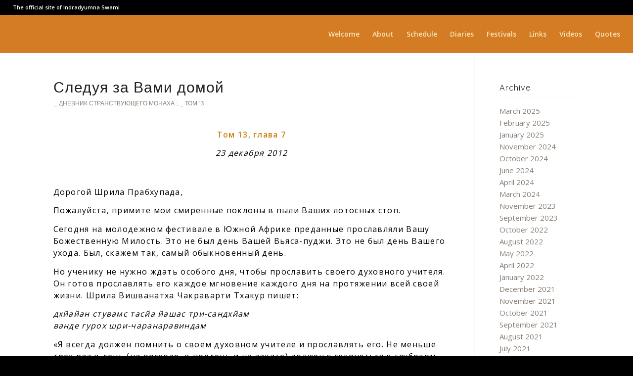

--- FILE ---
content_type: text/html; charset=UTF-8
request_url: https://traveling-monk.appspot.com/2012/12/
body_size: 36224
content:
<!DOCTYPE html>
<html lang="en-US" class="html_stretched responsive av-preloader-disabled av-default-lightbox  html_header_top html_logo_left html_main_nav_header html_menu_right html_custom html_header_sticky_disabled html_header_shrinking_disabled html_header_topbar_active html_mobile_menu_tablet html_disabled html_header_searchicon_disabled html_content_align_center html_header_unstick_top html_header_stretch html_elegant-blog html_modern-blog html_entry_id_3558 av-no-preview ">
<head>
<meta charset="UTF-8" />
<meta name="robots" content="noindex, follow" />


<!-- mobile setting -->
<meta name="viewport" content="width=device-width, initial-scale=1, maximum-scale=1">

<!-- Scripts/CSS and wp_head hook -->
<title>December 2012 &#8211; Traveling Monk</title>
<link rel='dns-prefetch' href='//s.w.org' />
<link rel="alternate" type="application/rss+xml" title="Traveling Monk &raquo; Feed" href="https://traveling-monk.appspot.com/feed/" />
<link rel="alternate" type="application/rss+xml" title="Traveling Monk &raquo; Comments Feed" href="https://traveling-monk.appspot.com/comments/feed/" />

<!-- google webfont font replacement -->
<link rel='stylesheet' id='avia-google-webfont' href='//fonts.googleapis.com/css?family=Quicksand%7COpen+Sans:400,600%7CFinger+Paint' type='text/css' media='all'/> 
		<script type="text/javascript">
			window._wpemojiSettings = {"baseUrl":"https:\/\/s.w.org\/images\/core\/emoji\/11.2.0\/72x72\/","ext":".png","svgUrl":"https:\/\/s.w.org\/images\/core\/emoji\/11.2.0\/svg\/","svgExt":".svg","source":{"concatemoji":"https:\/\/traveling-monk.appspot.com\/wp-includes\/js\/wp-emoji-release.min.js?ver=5.1.1"}};
			!function(a,b,c){function d(a,b){var c=String.fromCharCode;l.clearRect(0,0,k.width,k.height),l.fillText(c.apply(this,a),0,0);var d=k.toDataURL();l.clearRect(0,0,k.width,k.height),l.fillText(c.apply(this,b),0,0);var e=k.toDataURL();return d===e}function e(a){var b;if(!l||!l.fillText)return!1;switch(l.textBaseline="top",l.font="600 32px Arial",a){case"flag":return!(b=d([55356,56826,55356,56819],[55356,56826,8203,55356,56819]))&&(b=d([55356,57332,56128,56423,56128,56418,56128,56421,56128,56430,56128,56423,56128,56447],[55356,57332,8203,56128,56423,8203,56128,56418,8203,56128,56421,8203,56128,56430,8203,56128,56423,8203,56128,56447]),!b);case"emoji":return b=d([55358,56760,9792,65039],[55358,56760,8203,9792,65039]),!b}return!1}function f(a){var c=b.createElement("script");c.src=a,c.defer=c.type="text/javascript",b.getElementsByTagName("head")[0].appendChild(c)}var g,h,i,j,k=b.createElement("canvas"),l=k.getContext&&k.getContext("2d");for(j=Array("flag","emoji"),c.supports={everything:!0,everythingExceptFlag:!0},i=0;i<j.length;i++)c.supports[j[i]]=e(j[i]),c.supports.everything=c.supports.everything&&c.supports[j[i]],"flag"!==j[i]&&(c.supports.everythingExceptFlag=c.supports.everythingExceptFlag&&c.supports[j[i]]);c.supports.everythingExceptFlag=c.supports.everythingExceptFlag&&!c.supports.flag,c.DOMReady=!1,c.readyCallback=function(){c.DOMReady=!0},c.supports.everything||(h=function(){c.readyCallback()},b.addEventListener?(b.addEventListener("DOMContentLoaded",h,!1),a.addEventListener("load",h,!1)):(a.attachEvent("onload",h),b.attachEvent("onreadystatechange",function(){"complete"===b.readyState&&c.readyCallback()})),g=c.source||{},g.concatemoji?f(g.concatemoji):g.wpemoji&&g.twemoji&&(f(g.twemoji),f(g.wpemoji)))}(window,document,window._wpemojiSettings);
		</script>
		<style type="text/css">
img.wp-smiley,
img.emoji {
	display: inline !important;
	border: none !important;
	box-shadow: none !important;
	height: 1em !important;
	width: 1em !important;
	margin: 0 .07em !important;
	vertical-align: -0.1em !important;
	background: none !important;
	padding: 0 !important;
}
</style>
	<link rel='stylesheet' id='wp-block-library-css'  href='https://traveling-monk.appspot.com/wp-includes/css/dist/block-library/style.min.css?ver=5.1.1' type='text/css' media='all' />
<link rel='stylesheet' id='avia-grid-css'  href='https://traveling-monk.appspot.com/wp-content/themes/enfold/css/grid.css?ver=2' type='text/css' media='all' />
<link rel='stylesheet' id='avia-base-css'  href='https://traveling-monk.appspot.com/wp-content/themes/enfold/css/base.css?ver=2' type='text/css' media='all' />
<link rel='stylesheet' id='avia-layout-css'  href='https://traveling-monk.appspot.com/wp-content/themes/enfold/css/layout.css?ver=2' type='text/css' media='all' />
<link rel='stylesheet' id='avia-scs-css'  href='https://traveling-monk.appspot.com/wp-content/themes/enfold/css/shortcodes.css?ver=2' type='text/css' media='all' />
<link rel='stylesheet' id='avia-popup-css-css'  href='https://traveling-monk.appspot.com/wp-content/themes/enfold/js/aviapopup/magnific-popup.css?ver=1' type='text/css' media='screen' />
<link rel='stylesheet' id='avia-media-css'  href='https://traveling-monk.appspot.com/wp-content/themes/enfold/js/mediaelement/skin-1/mediaelementplayer.css?ver=1' type='text/css' media='screen' />
<link rel='stylesheet' id='avia-print-css'  href='https://traveling-monk.appspot.com/wp-content/themes/enfold/css/print.css?ver=1' type='text/css' media='print' />
<link rel='stylesheet' id='avia-custom-css'  href='https://traveling-monk.appspot.com/wp-content/themes/enfold/css/custom.css?ver=2' type='text/css' media='all' />
<script type='text/javascript' src='https://traveling-monk.appspot.com/wp-includes/js/jquery/jquery.js?ver=1.12.4'></script>
<script type='text/javascript' src='https://traveling-monk.appspot.com/wp-includes/js/jquery/jquery-migrate.min.js?ver=1.4.1'></script>
<script type='text/javascript' src='https://traveling-monk.appspot.com/wp-content/themes/enfold/js/avia-compat.js?ver=2'></script>
<script type='text/javascript'>
var mejsL10n = {"language":"en","strings":{"mejs.install-flash":"You are using a browser that does not have Flash player enabled or installed. Please turn on your Flash player plugin or download the latest version from https:\/\/get.adobe.com\/flashplayer\/","mejs.fullscreen-off":"Turn off Fullscreen","mejs.fullscreen-on":"Go Fullscreen","mejs.download-video":"Download Video","mejs.fullscreen":"Fullscreen","mejs.time-jump-forward":["Jump forward 1 second","Jump forward %1 seconds"],"mejs.loop":"Toggle Loop","mejs.play":"Play","mejs.pause":"Pause","mejs.close":"Close","mejs.time-slider":"Time Slider","mejs.time-help-text":"Use Left\/Right Arrow keys to advance one second, Up\/Down arrows to advance ten seconds.","mejs.time-skip-back":["Skip back 1 second","Skip back %1 seconds"],"mejs.captions-subtitles":"Captions\/Subtitles","mejs.captions-chapters":"Chapters","mejs.none":"None","mejs.mute-toggle":"Mute Toggle","mejs.volume-help-text":"Use Up\/Down Arrow keys to increase or decrease volume.","mejs.unmute":"Unmute","mejs.mute":"Mute","mejs.volume-slider":"Volume Slider","mejs.video-player":"Video Player","mejs.audio-player":"Audio Player","mejs.ad-skip":"Skip ad","mejs.ad-skip-info":["Skip in 1 second","Skip in %1 seconds"],"mejs.source-chooser":"Source Chooser","mejs.stop":"Stop","mejs.speed-rate":"Speed Rate","mejs.live-broadcast":"Live Broadcast","mejs.afrikaans":"Afrikaans","mejs.albanian":"Albanian","mejs.arabic":"Arabic","mejs.belarusian":"Belarusian","mejs.bulgarian":"Bulgarian","mejs.catalan":"Catalan","mejs.chinese":"Chinese","mejs.chinese-simplified":"Chinese (Simplified)","mejs.chinese-traditional":"Chinese (Traditional)","mejs.croatian":"Croatian","mejs.czech":"Czech","mejs.danish":"Danish","mejs.dutch":"Dutch","mejs.english":"English","mejs.estonian":"Estonian","mejs.filipino":"Filipino","mejs.finnish":"Finnish","mejs.french":"French","mejs.galician":"Galician","mejs.german":"German","mejs.greek":"Greek","mejs.haitian-creole":"Haitian Creole","mejs.hebrew":"Hebrew","mejs.hindi":"Hindi","mejs.hungarian":"Hungarian","mejs.icelandic":"Icelandic","mejs.indonesian":"Indonesian","mejs.irish":"Irish","mejs.italian":"Italian","mejs.japanese":"Japanese","mejs.korean":"Korean","mejs.latvian":"Latvian","mejs.lithuanian":"Lithuanian","mejs.macedonian":"Macedonian","mejs.malay":"Malay","mejs.maltese":"Maltese","mejs.norwegian":"Norwegian","mejs.persian":"Persian","mejs.polish":"Polish","mejs.portuguese":"Portuguese","mejs.romanian":"Romanian","mejs.russian":"Russian","mejs.serbian":"Serbian","mejs.slovak":"Slovak","mejs.slovenian":"Slovenian","mejs.spanish":"Spanish","mejs.swahili":"Swahili","mejs.swedish":"Swedish","mejs.tagalog":"Tagalog","mejs.thai":"Thai","mejs.turkish":"Turkish","mejs.ukrainian":"Ukrainian","mejs.vietnamese":"Vietnamese","mejs.welsh":"Welsh","mejs.yiddish":"Yiddish"}};
</script>
<script type='text/javascript' src='https://traveling-monk.appspot.com/wp-includes/js/mediaelement/mediaelement-and-player.min.js?ver=4.2.6-78496d1'></script>
<script type='text/javascript' src='https://traveling-monk.appspot.com/wp-includes/js/mediaelement/mediaelement-migrate.min.js?ver=5.1.1'></script>
<script type='text/javascript'>
/* <![CDATA[ */
var _wpmejsSettings = {"pluginPath":"\/wp-includes\/js\/mediaelement\/","classPrefix":"mejs-","stretching":"responsive"};
/* ]]> */
</script>
<link rel='https://api.w.org/' href='https://traveling-monk.appspot.com/wp-json/' />
<link rel="EditURI" type="application/rsd+xml" title="RSD" href="https://traveling-monk.appspot.com/xmlrpc.php?rsd" />
<link rel="wlwmanifest" type="application/wlwmanifest+xml" href="https://traveling-monk.appspot.com/wp-includes/wlwmanifest.xml" /> 
<meta name="generator" content="WordPress 5.1.1" />
<link rel="profile" href="http://gmpg.org/xfn/11" />
<link rel="alternate" type="application/rss+xml" title="Traveling Monk RSS2 Feed" href="https://traveling-monk.appspot.com/feed/" />
<link rel="pingback" href="https://traveling-monk.appspot.com/xmlrpc.php" />

<style type='text/css' media='screen'>
 #top #header_main > .container, #top #header_main > .container .main_menu  .av-main-nav > li > a, #top #header_main #menu-item-shop .cart_dropdown_link{ height:45px; line-height: 45px; }
 .html_top_nav_header .av-logo-container{ height:45px;  }
 .html_header_top.html_header_sticky #top #wrap_all #main{ padding-top:75px; } 
</style>
<!--[if lt IE 9]><script src="https://traveling-monk.appspot.com/wp-content/themes/enfold/js/html5shiv.js"></script><![endif]-->
<link rel="icon" href="https://lh3.googleusercontent.com/4djCkeqE7CgfhCfLINdWaZJ5iWGvpbuBluzmdAT8jg0Vqh85DxmuucoMpyO9_wA4a2DrWn922VLJVi0He-Z_D-TYk2M=s300" type="image/x-icon">
		<style type="text/css">.recentcomments a{display:inline !important;padding:0 !important;margin:0 !important;}</style>
		<link rel="icon" href="https://lh3.googleusercontent.com/4djCkeqE7CgfhCfLINdWaZJ5iWGvpbuBluzmdAT8jg0Vqh85DxmuucoMpyO9_wA4a2DrWn922VLJVi0He-Z_D-TYk2M=s32" sizes="32x32" />
<link rel="icon" href="https://lh3.googleusercontent.com/4djCkeqE7CgfhCfLINdWaZJ5iWGvpbuBluzmdAT8jg0Vqh85DxmuucoMpyO9_wA4a2DrWn922VLJVi0He-Z_D-TYk2M=s192" sizes="192x192" />
<link rel="apple-touch-icon-precomposed" href="https://lh3.googleusercontent.com/4djCkeqE7CgfhCfLINdWaZJ5iWGvpbuBluzmdAT8jg0Vqh85DxmuucoMpyO9_wA4a2DrWn922VLJVi0He-Z_D-TYk2M=s180" />
<meta name="msapplication-TileImage" content="https://lh3.googleusercontent.com/4djCkeqE7CgfhCfLINdWaZJ5iWGvpbuBluzmdAT8jg0Vqh85DxmuucoMpyO9_wA4a2DrWn922VLJVi0He-Z_D-TYk2M=s270" />
		<style type="text/css" id="wp-custom-css">
			 .entry-content td{color:black;
	font-size:18px;
	letter-spacing:1px;
	font-weight:600px;
}
table.wp-block-table.is-style-Bold {
    margin-top: 30px;
}
.main_color strong{color:black;}

 entry-content h2 {
    word-spacing: 1.3px;
}
  .entry-content p {font-size: 16px;
    letter-spacing: 1.3px;
}
p.has-text-color.has-background.has-very-light-gray-color.has-vivid-cyan-blue-background-color {
    font-size: 15px;
	letter-spacing:1.3px;
}
p.has-text-color.has-background.has-very-light-gray-color.has-vivid-cyan-blue-background-color {
    background-color: #d47c24;
}
.wp-block-image figcaption {
    margin-top: 0.5em;
    margin-bottom: 1em;
    color: #555d66;
    text-align: center;
    font-size: 15px;
}
img, a img {
    /*width: 700px;*/
    border: none;
    padding: 0;
    margin: 0;
    display: inline-block;
    max-width: 100%;

    image-rendering: optimizeQuality;
	padding-bottom : 40px;
}
figcaption {color:white;
    background: #d47c24;
}
.wp-block-image figcaption {
    margin-top: 0.5em;
    margin-bottom: 1em;
    color: white;
    text-align: center;
    font-size: 15px;
}
.wp-block-image .aligncenter {

    margin-left: auto;
    margin-right: auto;
}
.wp-block-image.is-resized {

  
    display: table;
    margin-left: 0;
    margin-right: 0;
}
.wp-block-columns.has-2-columns {
    margin-top: -45px;
}



/*img box*/



.main{
  max-width: 1040px;

  margin: 0 auto;
}

h1 {
    font-size: 24px;
    font-weight: 400;
    text-align: center;
}

img {
  height: auto;
  max-width: 100%;
  vertical-align: middle;
}

.btn {
  color: #ffffff;
  padding: 0.8rem;
  font-size: 14px;
  text-transform: uppercase;
  border-radius: 4px;
  font-weight: 400;
  display: block;
  width: 100%;
  cursor: pointer;
  background: transparent;
}

.btn:hover {
  background-color: rgba(255, 255, 255, 0.12);
}

.cards {
  display: flex;
/*   flex-wrap: wrap; */
  list-style: none;
  margin: 0;
  padding: 0;
}

.cards_item {
  display: flex;
  padding: 1rem;
}

/* @media (min-width: 40rem) {
  .cards_item {
    width: 50%;
  }
}

@media (min-width: 56rem) {
  .cards_item {
    width: 33.3333%;
  }
} */

@media(min-width:768px) and (max-width:1200px){
    .cards_item{
        width: 50%;
    }
}


@media (max-width:760px){
    .cards_item{
        width: 100%;
    }
	.cards{
		flex-wrap:wrap !important;
	}
	.card_image{
		max-width:100%;
		height:auto;
	}
	.card {
    margin-left: -26px;
}
	
	.card{
    margin-bottom: 30px;
}
	.scndBox{
	margin-top:0px !important;
}
.thirdBox{
	margin-top:0px !important;
	
}
.fourBox{
	margin-top:0px !important;
	
}
	

}


.card {
  background-color: white;
  border-radius: 0.35rem;
  box-shadow: 0 20px 40px -14px rgba(0, 0, 0, 0.25);
  display: flex;
  flex-direction: column;
  overflow: hidden;
}

.card_content {
  padding: 1rem;
  background: #d47c24;
}

.card_title {
  color: #ffffff;
  font-size: 1.1rem;
  font-weight: 700;
  letter-spacing: 1px;
  text-transform: capitalize;
  margin: 0px;
}

.card_text {
  color: #ffffff;
  font-size: 0.875rem;
  line-height: 1.5;
  margin-bottom: 1.25rem;    
  font-weight: 400;
}
.made_by{
  font-weight: 500;
  font-size: 16px;
  margin-top: 35px;
  text-align: center;
}
.card_image{
/* 	height:500px; */
	width:500px;
}

.card_image img{
	padding:0px !important;
}

.scndBox{
	margin-top:30px;
}
.thirdBox{
	margin-top:30px;
	
}
.fourBox{
	margin-top:30px;
	
}
.cards-item{
	width:100%;
}
h2.card_title {
    font-weight: 600 !important;
}
.card_content {
    text-align: center;

}
html{
	background-color: #f0f0f0;
}





  


  
  



		</style>
		

<!--
Debugging Info for Theme support: 

Theme: Enfold
Version: 4.0.7
Installed: enfold
AviaFramework Version: 4.6
AviaBuilder Version: 0.9.5
ML:256-PU:11-PLA:2
WP:5.1.1
Updates: disabled
-->


<!-- custom styles set at your backend-->
<style type='text/css' id='dynamic-styles'>
::-moz-selection{background-color: #c9800a;color: #ffffff;}::selection{background-color: #c9800a;color: #ffffff;}html.html_boxed {background: #222222   center center  repeat scroll;}body, body .avia-tooltip {font-size: 15px; }.socket_color, .socket_color div, .socket_color header, .socket_color main, .socket_color aside, .socket_color footer, .socket_color article, .socket_color nav, .socket_color section, .socket_color  span, .socket_color  applet, .socket_color object, .socket_color iframe, .socket_color h1, .socket_color h2, .socket_color h3, .socket_color h4, .socket_color h5, .socket_color h6, .socket_color p, .socket_color blockquote, .socket_color pre, .socket_color a, .socket_color abbr, .socket_color acronym, .socket_color address, .socket_color big, .socket_color cite, .socket_color code, .socket_color del, .socket_color dfn, .socket_color em, .socket_color img, .socket_color ins, .socket_color kbd, .socket_color q, .socket_color s, .socket_color samp, .socket_color small, .socket_color strike, .socket_color strong, .socket_color sub, .socket_color sup, .socket_color tt, .socket_color var, .socket_color b, .socket_color u, .socket_color i, .socket_color center, .socket_color dl, .socket_color dt, .socket_color dd, .socket_color ol, .socket_color ul, .socket_color li, .socket_color fieldset, .socket_color form, .socket_color label, .socket_color legend, .socket_color table, .socket_color caption, .socket_color tbody, .socket_color tfoot, .socket_color thead, .socket_color tr, .socket_color th, .socket_color td, .socket_color article, .socket_color aside, .socket_color canvas, .socket_color details, .socket_color embed, .socket_color figure, .socket_color fieldset, .socket_color figcaption, .socket_color footer, .socket_color header, .socket_color hgroup, .socket_color menu, .socket_color nav, .socket_color output, .socket_color ruby, .socket_color section, .socket_color summary, .socket_color time, .socket_color mark, .socket_color audio, .socket_color video, #top .socket_color .pullquote_boxed, .responsive #top .socket_color .avia-testimonial, .responsive #top.avia-blank #main .socket_color.container_wrap:first-child, #top .socket_color.fullsize .template-blog .post_delimiter, .socket_color .related_posts.av-related-style-full a{border-color:#000000;}.socket_color .rounded-container, #top .socket_color .pagination a:hover, .socket_color .small-preview, .socket_color .fallback-post-type-icon{background:#ffffff;color:#000000;}.socket_color .av-default-color, #top .socket_color .av-force-default-color, .socket_color .av-catalogue-item, .socket_color .wp-playlist-item .wp-playlist-caption, .socket_color .wp-playlist{color: #ffffff;}.socket_color , .socket_color .site-background, .socket_color .first-quote,  .socket_color .related_image_wrap, .socket_color .gravatar img  .socket_color .hr_content, .socket_color .news-thumb, .socket_color .post-format-icon, .socket_color .ajax_controlls a, .socket_color .tweet-text.avatar_no, .socket_color .toggler, .socket_color .toggler.activeTitle:hover, .socket_color #js_sort_items, .socket_color.inner-entry, .socket_color .grid-entry-title, .socket_color .related-format-icon,  .grid-entry .socket_color .avia-arrow, .socket_color .avia-gallery-big, .socket_color .avia-gallery-big, .socket_color .avia-gallery img, .socket_color .grid-content, .socket_color .av-share-box ul, #top .socket_color .av-related-style-full .related-format-icon, .socket_color .related_posts.av-related-style-full a:hover, .socket_color.avia-fullwidth-portfolio .pagination .current,  .socket_color.avia-fullwidth-portfolio .pagination a, .socket_color .av-hotspot-fallback-tooltip-inner, .socket_color .av-hotspot-fallback-tooltip-count{background-color:#000000;color: #ffffff;}.socket_color .heading-color, .socket_color a.iconbox_icon:hover, .socket_color h1, .socket_color h2, .socket_color h3, .socket_color h4, .socket_color h5, .socket_color h6, .socket_color .sidebar .current_page_item>a, .socket_color .sidebar .current-menu-item>a, .socket_color .pagination .current, .socket_color .pagination a:hover, .socket_color strong.avia-testimonial-name, .socket_color .heading, .socket_color .toggle_content strong, .socket_color .toggle_content strong a, .socket_color .tab_content strong, .socket_color .tab_content strong a , .socket_color .asc_count, .socket_color .avia-testimonial-content strong, .socket_color div .news-headline, #top .socket_color .av-related-style-full .av-related-title, .socket_color .av-default-style .av-countdown-cell-inner .av-countdown-time, .socket_color .wp-playlist-item-meta.wp-playlist-item-title, #top .socket_color .av-no-image-slider h2 a, .socket_color .av-small-bar .avia-progress-bar .progressbar-title-wrap{    color:#ffffff;}.socket_color .meta-color, .socket_color .sidebar, .socket_color .sidebar a, .socket_color .minor-meta, .socket_color .minor-meta a, .socket_color .text-sep, .socket_color blockquote, .socket_color .post_nav a, .socket_color .comment-text, .socket_color .side-container-inner, .socket_color .news-time, .socket_color .pagination a, .socket_color .pagination span,  .socket_color .tweet-text.avatar_no .tweet-time, #top .socket_color .extra-mini-title, .socket_color .team-member-job-title, .socket_color .team-social a, .socket_color #js_sort_items a, .grid-entry-excerpt, .socket_color .avia-testimonial-subtitle, .socket_color .commentmetadata a,.socket_color .social_bookmarks a, .socket_color .meta-heading>*, .socket_color .slide-meta, .socket_color .slide-meta a, .socket_color .taglist, .socket_color .taglist a, .socket_color .phone-info, .socket_color .phone-info a, .socket_color .av-sort-by-term a, .socket_color .av-magazine-time, .socket_color .av-magazine .av-magazine-entry-icon, .socket_color .av-catalogue-content, .socket_color .wp-playlist-item-length, .html_modern-blog #top div .socket_color .blog-categories a, .html_modern-blog #top div .socket_color .blog-categories a:hover{color: #ffffff;}.socket_color .special-heading-inner-border{ border-color: #ffffff; }.socket_color .meta-heading .special-heading-inner-border{ border-color: #ffffff; }.socket_color a, .socket_color .widget_first, .socket_color strong, .socket_color b, .socket_color b a, .socket_color strong a, .socket_color #js_sort_items a:hover, .socket_color #js_sort_items a.active_sort, .socket_color .av-sort-by-term a.active_sort, .socket_color .special_amp, .socket_color .taglist a.activeFilter, .socket_color #commentform .required, #top .socket_color .av-no-color.av-icon-style-border a.av-icon-char, .html_elegant-blog #top .socket_color .blog-categories a, .html_elegant-blog #top .socket_color .blog-categories a:hover{color:#ffffff;}.socket_color a:hover, .socket_color h1 a:hover, .socket_color h2 a:hover, .socket_color h3 a:hover, .socket_color h4 a:hover, .socket_color h5 a:hover, .socket_color h6 a:hover,  .socket_color .template-search  a.news-content:hover, .socket_color .wp-playlist-item .wp-playlist-caption:hover{color: #ffffff;}.socket_color .primary-background, .socket_color .primary-background a, div .socket_color .button, .socket_color #submit, .socket_color input[type='submit'], .socket_color .small-preview:hover, .socket_color .avia-menu-fx, .socket_color .avia-menu-fx .avia-arrow, .socket_color.iconbox_top .iconbox_icon, .socket_color .iconbox_top a.iconbox_icon:hover, .socket_color .avia-data-table th.avia-highlight-col, .socket_color .avia-color-theme-color, .socket_color .avia-color-theme-color:hover, .socket_color .image-overlay .image-overlay-inside:before, .socket_color .comment-count, .socket_color .av_dropcap2, #top #wrap_all .socket_color .av-menu-button-colored > a .avia-menu-text, .socket_color .av-colored-style .av-countdown-cell-inner, .responsive #top .socket_color .av-open-submenu.av-subnav-menu > li > a:hover, #top .socket_color .av-open-submenu.av-subnav-menu li > ul a:hover{background-color: #ffffff;color:#000000;border-color:#dddddd;}#top .socket_color .mobile_menu_toggle{color: #ffffff;background:#000000;}#top .socket_color .av-menu-mobile-active .av-subnav-menu > li > a:before{color: #ffffff;}#top .socket_color .av-open-submenu.av-subnav-menu > li > a:hover:before{color: #000000;}.socket_color .button:hover, .socket_color .ajax_controlls a:hover, .socket_color #submit:hover, .socket_color .big_button:hover, .socket_color .contentSlideControlls a:hover, .socket_color #submit:hover , .socket_color input[type='submit']:hover{background-color: #ffffff;color:#000000;border-color:#dddddd;}.socket_color .ajax_controlls a:hover{border-color:#ffffff;}.socket_color .timeline-bullet{background-color:#000000;border-color: #000000;}.socket_color table, .socket_color .widget_nav_menu ul:first-child>.current-menu-item, .socket_color .widget_nav_menu ul:first-child>.current_page_item, .socket_color .widget_nav_menu ul:first-child>.current-menu-ancestor, .socket_color .pagination .current, .socket_color .pagination a, .socket_color.iconbox_top .iconbox_content, .socket_color .av_promobox, .socket_color .toggle_content, .socket_color .toggler:hover, .socket_color .related_posts_default_image, .socket_color .search-result-counter, .socket_color .container_wrap_meta, .socket_color .avia-content-slider .slide-image, .socket_color .avia-slider-testimonials .avia-testimonial-content, .socket_color .avia-testimonial-arrow-wrap .avia-arrow, .socket_color .news-thumb, .socket_color .portfolio-preview-content, .socket_color .portfolio-preview-content .avia-arrow, .socket_color .av-magazine .av-magazine-entry-icon, .socket_color .related_posts.av-related-style-full a, .socket_color .aviaccordion-slide, .socket_color.avia-fullwidth-portfolio .pagination, .socket_color .isotope-item.special_av_fullwidth .av_table_col.portfolio-grid-image, .socket_color .av-catalogue-list li:hover, .socket_color .wp-playlist, .socket_color .avia-slideshow-fixed-height > li, .socket_color .avia-form-success, .socket_color .av-boxed-grid-style .avia-testimonial{background: #c9800a;}#top .socket_color .post_timeline li:hover .timeline-bullet{background-color:#ffffff;}.socket_color blockquote, .socket_color .avia-bullet, .socket_color .av-no-color.av-icon-style-border a.av-icon-char{border-color:#ffffff;}.html_header_top .socket_color .main_menu ul:first-child >li > ul, .html_header_top #top .socket_color .avia_mega_div > .sub-menu{border-top-color:#ffffff;}.socket_color .breadcrumb, .socket_color .breadcrumb a, #top .socket_color.title_container .main-title, #top .socket_color.title_container .main-title a{color:#ffffff;}.socket_color .av-icon-display, #top .socket_color .av-related-style-full a:hover .related-format-icon, .socket_color .av-default-style .av-countdown-cell-inner{background-color:#c9800a;color:#ffffff;}.socket_color .av-masonry-entry:hover .av-icon-display{background-color: #ffffff;color:#000000;border-color:#dddddd;}#top .socket_color .av-masonry-entry.format-quote:hover .av-icon-display{color:#ffffff;}.socket_color ::-webkit-input-placeholder {color: #ffffff; }.socket_color ::-moz-placeholder {color: #ffffff; opacity:1; }.socket_color :-ms-input-placeholder {color: #ffffff;}.socket_color .header_bg, .socket_color .main_menu ul ul, .socket_color .main_menu .menu ul li a, .socket_color .pointer_arrow_wrap .pointer_arrow, .socket_color .avia_mega_div, .socket_color .av-subnav-menu > li ul, .socket_color .av-subnav-menu a{background-color:#000000;color: #ffffff;}.socket_color .main_menu .menu ul li a:hover, .socket_color .av-subnav-menu ul a:hover{background-color:#c9800a;}.socket_color .sub_menu>ul>li>a, .socket_color .sub_menu>div>ul>li>a, .socket_color .main_menu ul:first-child > li > a, #top .socket_color .main_menu .menu ul .current_page_item > a, #top .socket_color .main_menu .menu ul .current-menu-item > a , #top .socket_color .sub_menu li ul a{color:#ffffff;}#top .socket_color .main_menu .menu ul li>a:hover{color:#ffffff;}.socket_color .av-subnav-menu a:hover,.socket_color .main_menu ul:first-child > li a:hover,.socket_color .main_menu ul:first-child > li.current-menu-item > a,.socket_color .main_menu ul:first-child > li.current_page_item > a,.socket_color .main_menu ul:first-child > li.active-parent-item > a{color:#ffffff;}#top .socket_color .main_menu .menu .avia_mega_div ul .current-menu-item > a{color:#ffffff;}.socket_color .sub_menu>ul>li>a:hover, .socket_color .sub_menu>div>ul>li>a:hover{color:#ffffff;}#top .socket_color .sub_menu ul li a:hover,.socket_color .sub_menu ul:first-child > li.current-menu-item > a,.socket_color .sub_menu ul:first-child > li.current_page_item > a,.socket_color .sub_menu ul:first-child > li.active-parent-item > a{color:#ffffff;}.socket_color .sub_menu li ul a, .socket_color #payment, .socket_color .sub_menu ul li, .socket_color .sub_menu ul, #top .socket_color .sub_menu li li a:hover{background-color: #000000;}.socket_color#header .avia_mega_div > .sub-menu.avia_mega_hr, .html_bottom_nav_header.html_logo_center #top #menu-item-search>a{border-color:#000000;}@media only screen and (max-width: 767px) { #top #wrap_all .av_header_transparency, .av_header_transparency #advanced_menu_toggle{background-color:#000000;color: #ffffff;border-color: #000000;}}.socket_color .avia-tt, .socket_color .avia-tt .avia-arrow, .socket_color .avia-tt .avia-arrow{background-color: #000000;color: #ffffff;}.socket_color .ajax_search_image{background-color: #ffffff;color:#000000;}.socket_color .ajax_search_excerpt{color: #ffffff;}#top .socket_color .ajax_search_entry:hover{background-color:#c9800a;}.socket_color .ajax_search_title{color: #ffffff;}.socket_color .ajax_load{background-color:#ffffff;}#top .socket_color .avia-color-theme-color{color: #000000;border-color: #dddddd;}.socket_color .avia-color-theme-color-subtle{background-color:#c9800a;color: #ffffff;}.socket_color .avia-color-theme-color-subtle:hover{background-color:#000000;color: #ffffff;}#top .socket_color .avia-color-theme-color-highlight{color: #000000;border-color: #ffffff;background-color: #ffffff;}.socket_color .avia-icon-list .iconlist_icon{background-color:#000000;}.socket_color .avia-icon-list .iconlist-timeline{border-color:#000000;}.socket_color .iconlist_content{color:#ffffff;}#top .socket_color .input-text, #top .socket_color input[type='text'], #top .socket_color input[type='input'], #top .socket_color input[type='password'], #top .socket_color input[type='email'], #top .socket_color input[type='number'], #top .socket_color input[type='url'], #top .socket_color input[type='tel'], #top .socket_color input[type='search'], #top .socket_color textarea, #top .socket_color select{border-color:#000000;background-color: #c9800a;color:#ffffff;}#top .socket_color .invers-color .input-text, #top .socket_color .invers-color input[type='text'], #top .socket_color .invers-color input[type='input'], #top .socket_color .invers-color input[type='password'], #top .socket_color .invers-color input[type='email'], #top .socket_color .invers-color input[type='number'], #top .socket_color .invers-color input[type='url'], #top .socket_color .invers-color input[type='tel'], #top .socket_color .invers-color input[type='search'], #top .socket_color .invers-color textarea, #top .socket_color .invers-color select{background-color: #000000;}.socket_color .required{color:#ffffff;}.socket_color .av-masonry{background-color: #b87009; }.socket_color .av-masonry-pagination, .socket_color .av-masonry-pagination:hover, .socket_color .av-masonry-outerimage-container{background-color: #000000;}.socket_color .container .av-inner-masonry-content, #top .socket_color .container .av-masonry-load-more, #top .socket_color .container .av-masonry-sort, .socket_color .container .av-masonry-entry .avia-arrow{background-color: #c9800a;} .socket_color .hr-short .hr-inner-style,  .socket_color .hr-short .hr-inner{background-color: #000000;}div  .socket_color .tabcontainer .active_tab_content, div .socket_color .tabcontainer  .active_tab{background-color: #c9800a;color:#ffffff;}.responsive.js_active #top .socket_color .avia_combo_widget .top_tab .tab{border-top-color:#000000;}.socket_color .template-archives  .tabcontainer a, #top .socket_color .tabcontainer .tab:hover, #top .socket_color .tabcontainer .tab.active_tab{color:#ffffff;} .socket_color .template-archives .tabcontainer a:hover{color:#ffffff;}.socket_color .sidebar_tab_icon {background-color: #000000;}#top .socket_color .sidebar_active_tab .sidebar_tab_icon {background-color: #ffffff;}.socket_color .sidebar_tab:hover .sidebar_tab_icon {background-color: #ffffff;}.socket_color .sidebar_tab, .socket_color .tabcontainer .tab{color: #ffffff;}.socket_color div .sidebar_active_tab , div  .socket_color .tabcontainer.noborder_tabs .active_tab_content, div .socket_color .tabcontainer.noborder_tabs  .active_tab{color: #ffffff;background-color: #000000;}#top .avia-smallarrow-slider  .avia-slideshow-dots a{background-color: #c9800a;}#top .socket_color .avia-smallarrow-slider  .avia-slideshow-dots a.active, #top .socket_color .avia-smallarrow-slider  .avia-slideshow-dots a:hover{background-color: #ffffff;}@media only screen and (max-width: 767px) {.responsive #top .socket_color .tabcontainer .active_tab{ background-color: #ffffff; color:#000000; } /*hard coded white to match the icons beside which are also white*/.responsive #top .socket_color .tabcontainer{border-color:#000000;}.responsive #top .socket_color .active_tab_content{background-color: #c9800a;}}.socket_color tr:nth-child(even), .socket_color .avia-data-table .avia-heading-row .avia-desc-col, .socket_color .avia-data-table .avia-highlight-col, .socket_color .pricing-table>li:nth-child(even), body .socket_color .pricing-table.avia-desc-col li, #top .socket_color  .avia-data-table.avia_pricing_minimal th{background-color:#000000;color: #ffffff;}.socket_color table caption, .socket_color tr:nth-child(even), .socket_color .pricing-table>li:nth-child(even), #top .socket_color  .avia-data-table.avia_pricing_minimal td{color: #ffffff;}.socket_color tr:nth-child(odd), .socket_color .pricing-table>li:nth-child(odd), .socket_color .pricing-extra{background: #c9800a;}.socket_color .pricing-table li.avia-pricing-row, .socket_color .pricing-table li.avia-heading-row, .socket_color .pricing-table li.avia-pricing-row .pricing-extra{background-color: #ffffff;color:#000000;border-color:#ffffff;}.socket_color .pricing-table li.avia-heading-row, .socket_color .pricing-table li.avia-heading-row .pricing-extra{background-color: #ffffff;color:#000000;border-color:#ffffff;}.socket_color  .pricing-table.avia-desc-col .avia-heading-row, .socket_color  .pricing-table.avia-desc-col .avia-pricing-row{border-color:#000000;}.socket_color .theme-color-bar .bar{background: #ffffff;}.socket_color .mejs-controls .mejs-time-rail .mejs-time-current, .socket_color .mejs-controls .mejs-volume-button .mejs-volume-slider .mejs-volume-current, .socket_color .mejs-controls .mejs-horizontal-volume-slider .mejs-horizontal-volume-current, .socket_color .button.av-sending-button, .socket_color .av-striped-bar .theme-color-bar .bar{background: #ffffff;background-image:-webkit-linear-gradient(-45deg, #ffffff 25%, #ffffff 25%, #ffffff 50%, #ffffff 50%, #ffffff 75%, #ffffff 75%, #ffffff);background-image:      -moz-linear-gradient(-45deg, #ffffff 25%, #ffffff 25%, #ffffff 50%, #ffffff 50%, #ffffff 75%, #ffffff 75%, #ffffff);background-image:           linear-gradient(-45deg, #ffffff 25%, #ffffff 25%, #ffffff 50%, #ffffff 50%, #ffffff 75%, #ffffff 75%, #ffffff);background-size: 10px 10px;}body .socket_color .mejs-controls .mejs-time-rail .mejs-time-float {background: #ffffff;background: -webkit-linear-gradient(#ffffff, #ffffff);background:    -moz-linear-gradient(#ffffff, #ffffff);background:         linear-gradient(#ffffff, #ffffff);color: #fff;}body .socket_color .mejs-controls .mejs-time-rail .mejs-time-float-corner {border: solid 4px #ffffff;border-color: #ffffff transparent transparent transparent;}.socket_color .progress{background-color:#c9800a;} .socket_color .button.av-sending-button{background: #ffffff;background-image:-webkit-linear-gradient(-45deg, #ffffff 25%, #ffffff 25%, #ffffff 50%, #ffffff 50%, #ffffff 75%, #ffffff 75%, #ffffff);background-image:      -moz-linear-gradient(-45deg, #ffffff 25%, #ffffff 25%, #ffffff 50%, #ffffff 50%, #ffffff 75%, #ffffff 75%, #ffffff);background-image:           linear-gradient(-45deg, #ffffff 25%, #ffffff 25%, #ffffff 50%, #ffffff 50%, #ffffff 75%, #ffffff 75%, #ffffff);border-color:#ffffff;}.socket_color span.bbp-admin-links a{color: #ffffff;}.socket_color span.bbp-admin-links a:hover{color: #ffffff;}#top .socket_color .bbp-reply-content, #top .socket_color .bbp-topic-content, #top .socket_color .bbp-body .super-sticky .page-numbers, #top .socket_color .bbp-body .sticky .page-numbers, #top .socket_color .bbp-pagination-links a:hover, #top .socket_color .bbp-pagination-links span.current{ background:#000000; }#top .socket_color .bbp-topics .bbp-header, #top .socket_color .bbp-topics .bbp-header, #top .socket_color .bbp-forums .bbp-header, #top .socket_color .bbp-topics-front ul.super-sticky, #top .socket_color .bbp-topics ul.super-sticky, #top .socket_color .bbp-topics ul.sticky, #top .socket_color .bbp-forum-content ul.sticky, #top .socket_color .bbp-body .page-numbers{background-color:#c9800a;}#top .socket_color .bbp-meta, #top .socket_color .bbp-author-role, #top .socket_color .bbp-author-ip, #top .socket_color .bbp-pagination-count, #top .socket_color .bbp-topics .bbp-body .bbp-topic-title:before{color: #ffffff;}#top .socket_color .bbp-admin-links{color:#000000;}.socket_color #bbpress-forums li.bbp-body ul.forum, .socket_color #bbpress-forums li.bbp-body ul.topic,.avia_transform .socket_color .bbp-replies .bbp-reply-author:before, .avia_transform .forum-search .socket_color .bbp-reply-author:before,.avia_transform .forum-search .socket_color .bbp-topic-author:before{background-color:#000000;border-color:#000000;}#top .socket_color .bbp-author-name{color:#ffffff;}.socket_color .widget_display_stats dt, .socket_color .widget_display_stats dd{background-color:#c9800a;}html, #scroll-top-link{ background-color: #000000; }#scroll-top-link{ color: #ffffff; border:1px solid #000000; }.html_stretched #wrap_all{background-color:#000000;}.footer_color, .footer_color div, .footer_color header, .footer_color main, .footer_color aside, .footer_color footer, .footer_color article, .footer_color nav, .footer_color section, .footer_color  span, .footer_color  applet, .footer_color object, .footer_color iframe, .footer_color h1, .footer_color h2, .footer_color h3, .footer_color h4, .footer_color h5, .footer_color h6, .footer_color p, .footer_color blockquote, .footer_color pre, .footer_color a, .footer_color abbr, .footer_color acronym, .footer_color address, .footer_color big, .footer_color cite, .footer_color code, .footer_color del, .footer_color dfn, .footer_color em, .footer_color img, .footer_color ins, .footer_color kbd, .footer_color q, .footer_color s, .footer_color samp, .footer_color small, .footer_color strike, .footer_color strong, .footer_color sub, .footer_color sup, .footer_color tt, .footer_color var, .footer_color b, .footer_color u, .footer_color i, .footer_color center, .footer_color dl, .footer_color dt, .footer_color dd, .footer_color ol, .footer_color ul, .footer_color li, .footer_color fieldset, .footer_color form, .footer_color label, .footer_color legend, .footer_color table, .footer_color caption, .footer_color tbody, .footer_color tfoot, .footer_color thead, .footer_color tr, .footer_color th, .footer_color td, .footer_color article, .footer_color aside, .footer_color canvas, .footer_color details, .footer_color embed, .footer_color figure, .footer_color fieldset, .footer_color figcaption, .footer_color footer, .footer_color header, .footer_color hgroup, .footer_color menu, .footer_color nav, .footer_color output, .footer_color ruby, .footer_color section, .footer_color summary, .footer_color time, .footer_color mark, .footer_color audio, .footer_color video, #top .footer_color .pullquote_boxed, .responsive #top .footer_color .avia-testimonial, .responsive #top.avia-blank #main .footer_color.container_wrap:first-child, #top .footer_color.fullsize .template-blog .post_delimiter, .footer_color .related_posts.av-related-style-full a{border-color:#0f81a1;}.footer_color .rounded-container, #top .footer_color .pagination a:hover, .footer_color .small-preview, .footer_color .fallback-post-type-icon{background:#bde5f0;color:#155275;}.footer_color .av-default-color, #top .footer_color .av-force-default-color, .footer_color .av-catalogue-item, .footer_color .wp-playlist-item .wp-playlist-caption, .footer_color .wp-playlist{color: #ffffff;}.footer_color , .footer_color .site-background, .footer_color .first-quote,  .footer_color .related_image_wrap, .footer_color .gravatar img  .footer_color .hr_content, .footer_color .news-thumb, .footer_color .post-format-icon, .footer_color .ajax_controlls a, .footer_color .tweet-text.avatar_no, .footer_color .toggler, .footer_color .toggler.activeTitle:hover, .footer_color #js_sort_items, .footer_color.inner-entry, .footer_color .grid-entry-title, .footer_color .related-format-icon,  .grid-entry .footer_color .avia-arrow, .footer_color .avia-gallery-big, .footer_color .avia-gallery-big, .footer_color .avia-gallery img, .footer_color .grid-content, .footer_color .av-share-box ul, #top .footer_color .av-related-style-full .related-format-icon, .footer_color .related_posts.av-related-style-full a:hover, .footer_color.avia-fullwidth-portfolio .pagination .current,  .footer_color.avia-fullwidth-portfolio .pagination a, .footer_color .av-hotspot-fallback-tooltip-inner, .footer_color .av-hotspot-fallback-tooltip-count{background-color:#155275;color: #ffffff;}.footer_color .heading-color, .footer_color a.iconbox_icon:hover, .footer_color h1, .footer_color h2, .footer_color h3, .footer_color h4, .footer_color h5, .footer_color h6, .footer_color .sidebar .current_page_item>a, .footer_color .sidebar .current-menu-item>a, .footer_color .pagination .current, .footer_color .pagination a:hover, .footer_color strong.avia-testimonial-name, .footer_color .heading, .footer_color .toggle_content strong, .footer_color .toggle_content strong a, .footer_color .tab_content strong, .footer_color .tab_content strong a , .footer_color .asc_count, .footer_color .avia-testimonial-content strong, .footer_color div .news-headline, #top .footer_color .av-related-style-full .av-related-title, .footer_color .av-default-style .av-countdown-cell-inner .av-countdown-time, .footer_color .wp-playlist-item-meta.wp-playlist-item-title, #top .footer_color .av-no-image-slider h2 a, .footer_color .av-small-bar .avia-progress-bar .progressbar-title-wrap{    color:#ffffff;}.footer_color .meta-color, .footer_color .sidebar, .footer_color .sidebar a, .footer_color .minor-meta, .footer_color .minor-meta a, .footer_color .text-sep, .footer_color blockquote, .footer_color .post_nav a, .footer_color .comment-text, .footer_color .side-container-inner, .footer_color .news-time, .footer_color .pagination a, .footer_color .pagination span,  .footer_color .tweet-text.avatar_no .tweet-time, #top .footer_color .extra-mini-title, .footer_color .team-member-job-title, .footer_color .team-social a, .footer_color #js_sort_items a, .grid-entry-excerpt, .footer_color .avia-testimonial-subtitle, .footer_color .commentmetadata a,.footer_color .social_bookmarks a, .footer_color .meta-heading>*, .footer_color .slide-meta, .footer_color .slide-meta a, .footer_color .taglist, .footer_color .taglist a, .footer_color .phone-info, .footer_color .phone-info a, .footer_color .av-sort-by-term a, .footer_color .av-magazine-time, .footer_color .av-magazine .av-magazine-entry-icon, .footer_color .av-catalogue-content, .footer_color .wp-playlist-item-length, .html_modern-blog #top div .footer_color .blog-categories a, .html_modern-blog #top div .footer_color .blog-categories a:hover{color: #bde5f0;}.footer_color .special-heading-inner-border{ border-color: #ffffff; }.footer_color .meta-heading .special-heading-inner-border{ border-color: #bde5f0; }.footer_color a, .footer_color .widget_first, .footer_color strong, .footer_color b, .footer_color b a, .footer_color strong a, .footer_color #js_sort_items a:hover, .footer_color #js_sort_items a.active_sort, .footer_color .av-sort-by-term a.active_sort, .footer_color .special_amp, .footer_color .taglist a.activeFilter, .footer_color #commentform .required, #top .footer_color .av-no-color.av-icon-style-border a.av-icon-char, .html_elegant-blog #top .footer_color .blog-categories a, .html_elegant-blog #top .footer_color .blog-categories a:hover{color:#ffffff;}.footer_color a:hover, .footer_color h1 a:hover, .footer_color h2 a:hover, .footer_color h3 a:hover, .footer_color h4 a:hover, .footer_color h5 a:hover, .footer_color h6 a:hover,  .footer_color .template-search  a.news-content:hover, .footer_color .wp-playlist-item .wp-playlist-caption:hover{color: #bde5f0;}.footer_color .primary-background, .footer_color .primary-background a, div .footer_color .button, .footer_color #submit, .footer_color input[type='submit'], .footer_color .small-preview:hover, .footer_color .avia-menu-fx, .footer_color .avia-menu-fx .avia-arrow, .footer_color.iconbox_top .iconbox_icon, .footer_color .iconbox_top a.iconbox_icon:hover, .footer_color .avia-data-table th.avia-highlight-col, .footer_color .avia-color-theme-color, .footer_color .avia-color-theme-color:hover, .footer_color .image-overlay .image-overlay-inside:before, .footer_color .comment-count, .footer_color .av_dropcap2, #top #wrap_all .footer_color .av-menu-button-colored > a .avia-menu-text, .footer_color .av-colored-style .av-countdown-cell-inner, .responsive #top .footer_color .av-open-submenu.av-subnav-menu > li > a:hover, #top .footer_color .av-open-submenu.av-subnav-menu li > ul a:hover{background-color: #ffffff;color:#155275;border-color:#dddddd;}#top .footer_color .mobile_menu_toggle{color: #ffffff;background:#155275;}#top .footer_color .av-menu-mobile-active .av-subnav-menu > li > a:before{color: #ffffff;}#top .footer_color .av-open-submenu.av-subnav-menu > li > a:hover:before{color: #155275;}.footer_color .button:hover, .footer_color .ajax_controlls a:hover, .footer_color #submit:hover, .footer_color .big_button:hover, .footer_color .contentSlideControlls a:hover, .footer_color #submit:hover , .footer_color input[type='submit']:hover{background-color: #bde5f0;color:#155275;border-color:#9bc3d0;}.footer_color .ajax_controlls a:hover{border-color:#bde5f0;}.footer_color .timeline-bullet{background-color:#0f81a1;border-color: #155275;}.footer_color table, .footer_color .widget_nav_menu ul:first-child>.current-menu-item, .footer_color .widget_nav_menu ul:first-child>.current_page_item, .footer_color .widget_nav_menu ul:first-child>.current-menu-ancestor, .footer_color .pagination .current, .footer_color .pagination a, .footer_color.iconbox_top .iconbox_content, .footer_color .av_promobox, .footer_color .toggle_content, .footer_color .toggler:hover, .footer_color .related_posts_default_image, .footer_color .search-result-counter, .footer_color .container_wrap_meta, .footer_color .avia-content-slider .slide-image, .footer_color .avia-slider-testimonials .avia-testimonial-content, .footer_color .avia-testimonial-arrow-wrap .avia-arrow, .footer_color .news-thumb, .footer_color .portfolio-preview-content, .footer_color .portfolio-preview-content .avia-arrow, .footer_color .av-magazine .av-magazine-entry-icon, .footer_color .related_posts.av-related-style-full a, .footer_color .aviaccordion-slide, .footer_color.avia-fullwidth-portfolio .pagination, .footer_color .isotope-item.special_av_fullwidth .av_table_col.portfolio-grid-image, .footer_color .av-catalogue-list li:hover, .footer_color .wp-playlist, .footer_color .avia-slideshow-fixed-height > li, .footer_color .avia-form-success, .footer_color .av-boxed-grid-style .avia-testimonial{background: #1a677a;}#top .footer_color .post_timeline li:hover .timeline-bullet{background-color:#bde5f0;}.footer_color blockquote, .footer_color .avia-bullet, .footer_color .av-no-color.av-icon-style-border a.av-icon-char{border-color:#ffffff;}.html_header_top .footer_color .main_menu ul:first-child >li > ul, .html_header_top #top .footer_color .avia_mega_div > .sub-menu{border-top-color:#ffffff;}.footer_color .breadcrumb, .footer_color .breadcrumb a, #top .footer_color.title_container .main-title, #top .footer_color.title_container .main-title a{color:#ffffff;}.footer_color .av-icon-display, #top .footer_color .av-related-style-full a:hover .related-format-icon, .footer_color .av-default-style .av-countdown-cell-inner{background-color:#1a677a;color:#bde5f0;}.footer_color .av-masonry-entry:hover .av-icon-display{background-color: #ffffff;color:#155275;border-color:#dddddd;}#top .footer_color .av-masonry-entry.format-quote:hover .av-icon-display{color:#ffffff;}.footer_color ::-webkit-input-placeholder {color: #bde5f0; }.footer_color ::-moz-placeholder {color: #bde5f0; opacity:1; }.footer_color :-ms-input-placeholder {color: #bde5f0;}.footer_color .header_bg, .footer_color .main_menu ul ul, .footer_color .main_menu .menu ul li a, .footer_color .pointer_arrow_wrap .pointer_arrow, .footer_color .avia_mega_div, .footer_color .av-subnav-menu > li ul, .footer_color .av-subnav-menu a{background-color:#155275;color: #bde5f0;}.footer_color .main_menu .menu ul li a:hover, .footer_color .av-subnav-menu ul a:hover{background-color:#1a677a;}.footer_color .sub_menu>ul>li>a, .footer_color .sub_menu>div>ul>li>a, .footer_color .main_menu ul:first-child > li > a, #top .footer_color .main_menu .menu ul .current_page_item > a, #top .footer_color .main_menu .menu ul .current-menu-item > a , #top .footer_color .sub_menu li ul a{color:#bde5f0;}#top .footer_color .main_menu .menu ul li>a:hover{color:#ffffff;}.footer_color .av-subnav-menu a:hover,.footer_color .main_menu ul:first-child > li a:hover,.footer_color .main_menu ul:first-child > li.current-menu-item > a,.footer_color .main_menu ul:first-child > li.current_page_item > a,.footer_color .main_menu ul:first-child > li.active-parent-item > a{color:#ffffff;}#top .footer_color .main_menu .menu .avia_mega_div ul .current-menu-item > a{color:#ffffff;}.footer_color .sub_menu>ul>li>a:hover, .footer_color .sub_menu>div>ul>li>a:hover{color:#ffffff;}#top .footer_color .sub_menu ul li a:hover,.footer_color .sub_menu ul:first-child > li.current-menu-item > a,.footer_color .sub_menu ul:first-child > li.current_page_item > a,.footer_color .sub_menu ul:first-child > li.active-parent-item > a{color:#ffffff;}.footer_color .sub_menu li ul a, .footer_color #payment, .footer_color .sub_menu ul li, .footer_color .sub_menu ul, #top .footer_color .sub_menu li li a:hover{background-color: #155275;}.footer_color#header .avia_mega_div > .sub-menu.avia_mega_hr, .html_bottom_nav_header.html_logo_center #top #menu-item-search>a{border-color:#0f81a1;}@media only screen and (max-width: 767px) { #top #wrap_all .av_header_transparency, .av_header_transparency #advanced_menu_toggle{background-color:#155275;color: #ffffff;border-color: #0f81a1;}}.footer_color .avia-tt, .footer_color .avia-tt .avia-arrow, .footer_color .avia-tt .avia-arrow{background-color: #155275;color: #bde5f0;}.footer_color .ajax_search_image{background-color: #ffffff;color:#155275;}.footer_color .ajax_search_excerpt{color: #bde5f0;}#top .footer_color .ajax_search_entry:hover{background-color:#1a677a;}.footer_color .ajax_search_title{color: #ffffff;}.footer_color .ajax_load{background-color:#ffffff;}#top .footer_color .avia-color-theme-color{color: #155275;border-color: #dddddd;}.footer_color .avia-color-theme-color-subtle{background-color:#1a677a;color: #ffffff;}.footer_color .avia-color-theme-color-subtle:hover{background-color:#155275;color: #ffffff;}#top .footer_color .avia-color-theme-color-highlight{color: #155275;border-color: #bde5f0;background-color: #bde5f0;}.footer_color .avia-icon-list .iconlist_icon{background-color:#0e7090;}.footer_color .avia-icon-list .iconlist-timeline{border-color:#0f81a1;}.footer_color .iconlist_content{color:#bde5f0;}#top .footer_color .input-text, #top .footer_color input[type='text'], #top .footer_color input[type='input'], #top .footer_color input[type='password'], #top .footer_color input[type='email'], #top .footer_color input[type='number'], #top .footer_color input[type='url'], #top .footer_color input[type='tel'], #top .footer_color input[type='search'], #top .footer_color textarea, #top .footer_color select{border-color:#0f81a1;background-color: #1a677a;color:#bde5f0;}#top .footer_color .invers-color .input-text, #top .footer_color .invers-color input[type='text'], #top .footer_color .invers-color input[type='input'], #top .footer_color .invers-color input[type='password'], #top .footer_color .invers-color input[type='email'], #top .footer_color .invers-color input[type='number'], #top .footer_color .invers-color input[type='url'], #top .footer_color .invers-color input[type='tel'], #top .footer_color .invers-color input[type='search'], #top .footer_color .invers-color textarea, #top .footer_color .invers-color select{background-color: #155275;}.footer_color .required{color:#ffffff;}.footer_color .av-masonry{background-color: #095669; }.footer_color .av-masonry-pagination, .footer_color .av-masonry-pagination:hover, .footer_color .av-masonry-outerimage-container{background-color: #155275;}.footer_color .container .av-inner-masonry-content, #top .footer_color .container .av-masonry-load-more, #top .footer_color .container .av-masonry-sort, .footer_color .container .av-masonry-entry .avia-arrow{background-color: #1a677a;} .footer_color .hr-short .hr-inner-style,  .footer_color .hr-short .hr-inner{background-color: #155275;}div  .footer_color .tabcontainer .active_tab_content, div .footer_color .tabcontainer  .active_tab{background-color: #1a677a;color:#ffffff;}.responsive.js_active #top .footer_color .avia_combo_widget .top_tab .tab{border-top-color:#0f81a1;}.footer_color .template-archives  .tabcontainer a, #top .footer_color .tabcontainer .tab:hover, #top .footer_color .tabcontainer .tab.active_tab{color:#ffffff;} .footer_color .template-archives .tabcontainer a:hover{color:#bde5f0;}.footer_color .sidebar_tab_icon {background-color: #0f81a1;}#top .footer_color .sidebar_active_tab .sidebar_tab_icon {background-color: #ffffff;}.footer_color .sidebar_tab:hover .sidebar_tab_icon {background-color: #bde5f0;}.footer_color .sidebar_tab, .footer_color .tabcontainer .tab{color: #bde5f0;}.footer_color div .sidebar_active_tab , div  .footer_color .tabcontainer.noborder_tabs .active_tab_content, div .footer_color .tabcontainer.noborder_tabs  .active_tab{color: #ffffff;background-color: #155275;}#top .avia-smallarrow-slider  .avia-slideshow-dots a{background-color: #1a677a;}#top .footer_color .avia-smallarrow-slider  .avia-slideshow-dots a.active, #top .footer_color .avia-smallarrow-slider  .avia-slideshow-dots a:hover{background-color: #bde5f0;}@media only screen and (max-width: 767px) {.responsive #top .footer_color .tabcontainer .active_tab{ background-color: #bde5f0; color:#155275; } /*hard coded white to match the icons beside which are also white*/.responsive #top .footer_color .tabcontainer{border-color:#0f81a1;}.responsive #top .footer_color .active_tab_content{background-color: #1a677a;}}.footer_color tr:nth-child(even), .footer_color .avia-data-table .avia-heading-row .avia-desc-col, .footer_color .avia-data-table .avia-highlight-col, .footer_color .pricing-table>li:nth-child(even), body .footer_color .pricing-table.avia-desc-col li, #top .footer_color  .avia-data-table.avia_pricing_minimal th{background-color:#155275;color: #ffffff;}.footer_color table caption, .footer_color tr:nth-child(even), .footer_color .pricing-table>li:nth-child(even), #top .footer_color  .avia-data-table.avia_pricing_minimal td{color: #bde5f0;}.footer_color tr:nth-child(odd), .footer_color .pricing-table>li:nth-child(odd), .footer_color .pricing-extra{background: #1a677a;}.footer_color .pricing-table li.avia-pricing-row, .footer_color .pricing-table li.avia-heading-row, .footer_color .pricing-table li.avia-pricing-row .pricing-extra{background-color: #ffffff;color:#155275;border-color:#ffffff;}.footer_color .pricing-table li.avia-heading-row, .footer_color .pricing-table li.avia-heading-row .pricing-extra{background-color: #ffffff;color:#155275;border-color:#ffffff;}.footer_color  .pricing-table.avia-desc-col .avia-heading-row, .footer_color  .pricing-table.avia-desc-col .avia-pricing-row{border-color:#0f81a1;}.footer_color .theme-color-bar .bar{background: #ffffff;}.footer_color .mejs-controls .mejs-time-rail .mejs-time-current, .footer_color .mejs-controls .mejs-volume-button .mejs-volume-slider .mejs-volume-current, .footer_color .mejs-controls .mejs-horizontal-volume-slider .mejs-horizontal-volume-current, .footer_color .button.av-sending-button, .footer_color .av-striped-bar .theme-color-bar .bar{background: #ffffff;background-image:-webkit-linear-gradient(-45deg, #ffffff 25%, #ffffff 25%, #ffffff 50%, #ffffff 50%, #ffffff 75%, #ffffff 75%, #ffffff);background-image:      -moz-linear-gradient(-45deg, #ffffff 25%, #ffffff 25%, #ffffff 50%, #ffffff 50%, #ffffff 75%, #ffffff 75%, #ffffff);background-image:           linear-gradient(-45deg, #ffffff 25%, #ffffff 25%, #ffffff 50%, #ffffff 50%, #ffffff 75%, #ffffff 75%, #ffffff);background-size: 10px 10px;}body .footer_color .mejs-controls .mejs-time-rail .mejs-time-float {background: #ffffff;background: -webkit-linear-gradient(#ffffff, #ffffff);background:    -moz-linear-gradient(#ffffff, #ffffff);background:         linear-gradient(#ffffff, #ffffff);color: #fff;}body .footer_color .mejs-controls .mejs-time-rail .mejs-time-float-corner {border: solid 4px #ffffff;border-color: #ffffff transparent transparent transparent;}.footer_color .progress{background-color:#1a677a;} .footer_color .button.av-sending-button{background: #bde5f0;background-image:-webkit-linear-gradient(-45deg, #bde5f0 25%, #cef6f1 25%, #cef6f1 50%, #bde5f0 50%, #bde5f0 75%, #cef6f1 75%, #cef6f1);background-image:      -moz-linear-gradient(-45deg, #bde5f0 25%, #cef6f1 25%, #cef6f1 50%, #bde5f0 50%, #bde5f0 75%, #cef6f1 75%, #cef6f1);background-image:           linear-gradient(-45deg, #bde5f0 25%, #cef6f1 25%, #cef6f1 50%, #bde5f0 50%, #bde5f0 75%, #cef6f1 75%, #cef6f1);border-color:#bde5f0;}.footer_color span.bbp-admin-links a{color: #ffffff;}.footer_color span.bbp-admin-links a:hover{color: #bde5f0;}#top .footer_color .bbp-reply-content, #top .footer_color .bbp-topic-content, #top .footer_color .bbp-body .super-sticky .page-numbers, #top .footer_color .bbp-body .sticky .page-numbers, #top .footer_color .bbp-pagination-links a:hover, #top .footer_color .bbp-pagination-links span.current{ background:#155275; }#top .footer_color .bbp-topics .bbp-header, #top .footer_color .bbp-topics .bbp-header, #top .footer_color .bbp-forums .bbp-header, #top .footer_color .bbp-topics-front ul.super-sticky, #top .footer_color .bbp-topics ul.super-sticky, #top .footer_color .bbp-topics ul.sticky, #top .footer_color .bbp-forum-content ul.sticky, #top .footer_color .bbp-body .page-numbers{background-color:#1a677a;}#top .footer_color .bbp-meta, #top .footer_color .bbp-author-role, #top .footer_color .bbp-author-ip, #top .footer_color .bbp-pagination-count, #top .footer_color .bbp-topics .bbp-body .bbp-topic-title:before{color: #bde5f0;}#top .footer_color .bbp-admin-links{color:#0f81a1;}.footer_color #bbpress-forums li.bbp-body ul.forum, .footer_color #bbpress-forums li.bbp-body ul.topic,.avia_transform .footer_color .bbp-replies .bbp-reply-author:before, .avia_transform .forum-search .footer_color .bbp-reply-author:before,.avia_transform .forum-search .footer_color .bbp-topic-author:before{background-color:#155275;border-color:#0f81a1;}#top .footer_color .bbp-author-name{color:#ffffff;}.footer_color .widget_display_stats dt, .footer_color .widget_display_stats dd{background-color:#1a677a;}.alternate_color, .alternate_color div, .alternate_color header, .alternate_color main, .alternate_color aside, .alternate_color footer, .alternate_color article, .alternate_color nav, .alternate_color section, .alternate_color  span, .alternate_color  applet, .alternate_color object, .alternate_color iframe, .alternate_color h1, .alternate_color h2, .alternate_color h3, .alternate_color h4, .alternate_color h5, .alternate_color h6, .alternate_color p, .alternate_color blockquote, .alternate_color pre, .alternate_color a, .alternate_color abbr, .alternate_color acronym, .alternate_color address, .alternate_color big, .alternate_color cite, .alternate_color code, .alternate_color del, .alternate_color dfn, .alternate_color em, .alternate_color img, .alternate_color ins, .alternate_color kbd, .alternate_color q, .alternate_color s, .alternate_color samp, .alternate_color small, .alternate_color strike, .alternate_color strong, .alternate_color sub, .alternate_color sup, .alternate_color tt, .alternate_color var, .alternate_color b, .alternate_color u, .alternate_color i, .alternate_color center, .alternate_color dl, .alternate_color dt, .alternate_color dd, .alternate_color ol, .alternate_color ul, .alternate_color li, .alternate_color fieldset, .alternate_color form, .alternate_color label, .alternate_color legend, .alternate_color table, .alternate_color caption, .alternate_color tbody, .alternate_color tfoot, .alternate_color thead, .alternate_color tr, .alternate_color th, .alternate_color td, .alternate_color article, .alternate_color aside, .alternate_color canvas, .alternate_color details, .alternate_color embed, .alternate_color figure, .alternate_color fieldset, .alternate_color figcaption, .alternate_color footer, .alternate_color header, .alternate_color hgroup, .alternate_color menu, .alternate_color nav, .alternate_color output, .alternate_color ruby, .alternate_color section, .alternate_color summary, .alternate_color time, .alternate_color mark, .alternate_color audio, .alternate_color video, #top .alternate_color .pullquote_boxed, .responsive #top .alternate_color .avia-testimonial, .responsive #top.avia-blank #main .alternate_color.container_wrap:first-child, #top .alternate_color.fullsize .template-blog .post_delimiter, .alternate_color .related_posts.av-related-style-full a{border-color:#155275;}.alternate_color .rounded-container, #top .alternate_color .pagination a:hover, .alternate_color .small-preview, .alternate_color .fallback-post-type-icon{background:#bde5f0;color:#155275;}.alternate_color .av-default-color, #top .alternate_color .av-force-default-color, .alternate_color .av-catalogue-item, .alternate_color .wp-playlist-item .wp-playlist-caption, .alternate_color .wp-playlist{color: #ffffff;}.alternate_color , .alternate_color .site-background, .alternate_color .first-quote,  .alternate_color .related_image_wrap, .alternate_color .gravatar img  .alternate_color .hr_content, .alternate_color .news-thumb, .alternate_color .post-format-icon, .alternate_color .ajax_controlls a, .alternate_color .tweet-text.avatar_no, .alternate_color .toggler, .alternate_color .toggler.activeTitle:hover, .alternate_color #js_sort_items, .alternate_color.inner-entry, .alternate_color .grid-entry-title, .alternate_color .related-format-icon,  .grid-entry .alternate_color .avia-arrow, .alternate_color .avia-gallery-big, .alternate_color .avia-gallery-big, .alternate_color .avia-gallery img, .alternate_color .grid-content, .alternate_color .av-share-box ul, #top .alternate_color .av-related-style-full .related-format-icon, .alternate_color .related_posts.av-related-style-full a:hover, .alternate_color.avia-fullwidth-portfolio .pagination .current,  .alternate_color.avia-fullwidth-portfolio .pagination a, .alternate_color .av-hotspot-fallback-tooltip-inner, .alternate_color .av-hotspot-fallback-tooltip-count{background-color:#155275;color: #ffffff;}.alternate_color .heading-color, .alternate_color a.iconbox_icon:hover, .alternate_color h1, .alternate_color h2, .alternate_color h3, .alternate_color h4, .alternate_color h5, .alternate_color h6, .alternate_color .sidebar .current_page_item>a, .alternate_color .sidebar .current-menu-item>a, .alternate_color .pagination .current, .alternate_color .pagination a:hover, .alternate_color strong.avia-testimonial-name, .alternate_color .heading, .alternate_color .toggle_content strong, .alternate_color .toggle_content strong a, .alternate_color .tab_content strong, .alternate_color .tab_content strong a , .alternate_color .asc_count, .alternate_color .avia-testimonial-content strong, .alternate_color div .news-headline, #top .alternate_color .av-related-style-full .av-related-title, .alternate_color .av-default-style .av-countdown-cell-inner .av-countdown-time, .alternate_color .wp-playlist-item-meta.wp-playlist-item-title, #top .alternate_color .av-no-image-slider h2 a, .alternate_color .av-small-bar .avia-progress-bar .progressbar-title-wrap{    color:#ffffff;}.alternate_color .meta-color, .alternate_color .sidebar, .alternate_color .sidebar a, .alternate_color .minor-meta, .alternate_color .minor-meta a, .alternate_color .text-sep, .alternate_color blockquote, .alternate_color .post_nav a, .alternate_color .comment-text, .alternate_color .side-container-inner, .alternate_color .news-time, .alternate_color .pagination a, .alternate_color .pagination span,  .alternate_color .tweet-text.avatar_no .tweet-time, #top .alternate_color .extra-mini-title, .alternate_color .team-member-job-title, .alternate_color .team-social a, .alternate_color #js_sort_items a, .grid-entry-excerpt, .alternate_color .avia-testimonial-subtitle, .alternate_color .commentmetadata a,.alternate_color .social_bookmarks a, .alternate_color .meta-heading>*, .alternate_color .slide-meta, .alternate_color .slide-meta a, .alternate_color .taglist, .alternate_color .taglist a, .alternate_color .phone-info, .alternate_color .phone-info a, .alternate_color .av-sort-by-term a, .alternate_color .av-magazine-time, .alternate_color .av-magazine .av-magazine-entry-icon, .alternate_color .av-catalogue-content, .alternate_color .wp-playlist-item-length, .html_modern-blog #top div .alternate_color .blog-categories a, .html_modern-blog #top div .alternate_color .blog-categories a:hover{color: #bde5f0;}.alternate_color .special-heading-inner-border{ border-color: #ffffff; }.alternate_color .meta-heading .special-heading-inner-border{ border-color: #bde5f0; }.alternate_color a, .alternate_color .widget_first, .alternate_color strong, .alternate_color b, .alternate_color b a, .alternate_color strong a, .alternate_color #js_sort_items a:hover, .alternate_color #js_sort_items a.active_sort, .alternate_color .av-sort-by-term a.active_sort, .alternate_color .special_amp, .alternate_color .taglist a.activeFilter, .alternate_color #commentform .required, #top .alternate_color .av-no-color.av-icon-style-border a.av-icon-char, .html_elegant-blog #top .alternate_color .blog-categories a, .html_elegant-blog #top .alternate_color .blog-categories a:hover{color:#ffffff;}.alternate_color a:hover, .alternate_color h1 a:hover, .alternate_color h2 a:hover, .alternate_color h3 a:hover, .alternate_color h4 a:hover, .alternate_color h5 a:hover, .alternate_color h6 a:hover,  .alternate_color .template-search  a.news-content:hover, .alternate_color .wp-playlist-item .wp-playlist-caption:hover{color: #bde5f0;}.alternate_color .primary-background, .alternate_color .primary-background a, div .alternate_color .button, .alternate_color #submit, .alternate_color input[type='submit'], .alternate_color .small-preview:hover, .alternate_color .avia-menu-fx, .alternate_color .avia-menu-fx .avia-arrow, .alternate_color.iconbox_top .iconbox_icon, .alternate_color .iconbox_top a.iconbox_icon:hover, .alternate_color .avia-data-table th.avia-highlight-col, .alternate_color .avia-color-theme-color, .alternate_color .avia-color-theme-color:hover, .alternate_color .image-overlay .image-overlay-inside:before, .alternate_color .comment-count, .alternate_color .av_dropcap2, #top #wrap_all .alternate_color .av-menu-button-colored > a .avia-menu-text, .alternate_color .av-colored-style .av-countdown-cell-inner, .responsive #top .alternate_color .av-open-submenu.av-subnav-menu > li > a:hover, #top .alternate_color .av-open-submenu.av-subnav-menu li > ul a:hover{background-color: #ffffff;color:#155275;border-color:#dddddd;}#top .alternate_color .mobile_menu_toggle{color: #ffffff;background:#155275;}#top .alternate_color .av-menu-mobile-active .av-subnav-menu > li > a:before{color: #ffffff;}#top .alternate_color .av-open-submenu.av-subnav-menu > li > a:hover:before{color: #155275;}.alternate_color .button:hover, .alternate_color .ajax_controlls a:hover, .alternate_color #submit:hover, .alternate_color .big_button:hover, .alternate_color .contentSlideControlls a:hover, .alternate_color #submit:hover , .alternate_color input[type='submit']:hover{background-color: #bde5f0;color:#155275;border-color:#9bc3d0;}.alternate_color .ajax_controlls a:hover{border-color:#bde5f0;}.alternate_color .timeline-bullet{background-color:#155275;border-color: #155275;}.alternate_color table, .alternate_color .widget_nav_menu ul:first-child>.current-menu-item, .alternate_color .widget_nav_menu ul:first-child>.current_page_item, .alternate_color .widget_nav_menu ul:first-child>.current-menu-ancestor, .alternate_color .pagination .current, .alternate_color .pagination a, .alternate_color.iconbox_top .iconbox_content, .alternate_color .av_promobox, .alternate_color .toggle_content, .alternate_color .toggler:hover, .alternate_color .related_posts_default_image, .alternate_color .search-result-counter, .alternate_color .container_wrap_meta, .alternate_color .avia-content-slider .slide-image, .alternate_color .avia-slider-testimonials .avia-testimonial-content, .alternate_color .avia-testimonial-arrow-wrap .avia-arrow, .alternate_color .news-thumb, .alternate_color .portfolio-preview-content, .alternate_color .portfolio-preview-content .avia-arrow, .alternate_color .av-magazine .av-magazine-entry-icon, .alternate_color .related_posts.av-related-style-full a, .alternate_color .aviaccordion-slide, .alternate_color.avia-fullwidth-portfolio .pagination, .alternate_color .isotope-item.special_av_fullwidth .av_table_col.portfolio-grid-image, .alternate_color .av-catalogue-list li:hover, .alternate_color .wp-playlist, .alternate_color .avia-slideshow-fixed-height > li, .alternate_color .avia-form-success, .alternate_color .av-boxed-grid-style .avia-testimonial{background: #186f91;}#top .alternate_color .post_timeline li:hover .timeline-bullet{background-color:#bde5f0;}.alternate_color blockquote, .alternate_color .avia-bullet, .alternate_color .av-no-color.av-icon-style-border a.av-icon-char{border-color:#ffffff;}.html_header_top .alternate_color .main_menu ul:first-child >li > ul, .html_header_top #top .alternate_color .avia_mega_div > .sub-menu{border-top-color:#ffffff;}.alternate_color .breadcrumb, .alternate_color .breadcrumb a, #top .alternate_color.title_container .main-title, #top .alternate_color.title_container .main-title a{color:#ffffff;}.alternate_color .av-icon-display, #top .alternate_color .av-related-style-full a:hover .related-format-icon, .alternate_color .av-default-style .av-countdown-cell-inner{background-color:#186f91;color:#bde5f0;}.alternate_color .av-masonry-entry:hover .av-icon-display{background-color: #ffffff;color:#155275;border-color:#dddddd;}#top .alternate_color .av-masonry-entry.format-quote:hover .av-icon-display{color:#ffffff;}.alternate_color ::-webkit-input-placeholder {color: #bde5f0; }.alternate_color ::-moz-placeholder {color: #bde5f0; opacity:1; }.alternate_color :-ms-input-placeholder {color: #bde5f0;}.alternate_color .header_bg, .alternate_color .main_menu ul ul, .alternate_color .main_menu .menu ul li a, .alternate_color .pointer_arrow_wrap .pointer_arrow, .alternate_color .avia_mega_div, .alternate_color .av-subnav-menu > li ul, .alternate_color .av-subnav-menu a{background-color:#155275;color: #bde5f0;}.alternate_color .main_menu .menu ul li a:hover, .alternate_color .av-subnav-menu ul a:hover{background-color:#186f91;}.alternate_color .sub_menu>ul>li>a, .alternate_color .sub_menu>div>ul>li>a, .alternate_color .main_menu ul:first-child > li > a, #top .alternate_color .main_menu .menu ul .current_page_item > a, #top .alternate_color .main_menu .menu ul .current-menu-item > a , #top .alternate_color .sub_menu li ul a{color:#bde5f0;}#top .alternate_color .main_menu .menu ul li>a:hover{color:#ffffff;}.alternate_color .av-subnav-menu a:hover,.alternate_color .main_menu ul:first-child > li a:hover,.alternate_color .main_menu ul:first-child > li.current-menu-item > a,.alternate_color .main_menu ul:first-child > li.current_page_item > a,.alternate_color .main_menu ul:first-child > li.active-parent-item > a{color:#ffffff;}#top .alternate_color .main_menu .menu .avia_mega_div ul .current-menu-item > a{color:#ffffff;}.alternate_color .sub_menu>ul>li>a:hover, .alternate_color .sub_menu>div>ul>li>a:hover{color:#ffffff;}#top .alternate_color .sub_menu ul li a:hover,.alternate_color .sub_menu ul:first-child > li.current-menu-item > a,.alternate_color .sub_menu ul:first-child > li.current_page_item > a,.alternate_color .sub_menu ul:first-child > li.active-parent-item > a{color:#ffffff;}.alternate_color .sub_menu li ul a, .alternate_color #payment, .alternate_color .sub_menu ul li, .alternate_color .sub_menu ul, #top .alternate_color .sub_menu li li a:hover{background-color: #155275;}.alternate_color#header .avia_mega_div > .sub-menu.avia_mega_hr, .html_bottom_nav_header.html_logo_center #top #menu-item-search>a{border-color:#155275;}@media only screen and (max-width: 767px) { #top #wrap_all .av_header_transparency, .av_header_transparency #advanced_menu_toggle{background-color:#155275;color: #ffffff;border-color: #155275;}}.alternate_color .avia-tt, .alternate_color .avia-tt .avia-arrow, .alternate_color .avia-tt .avia-arrow{background-color: #155275;color: #bde5f0;}.alternate_color .ajax_search_image{background-color: #ffffff;color:#155275;}.alternate_color .ajax_search_excerpt{color: #bde5f0;}#top .alternate_color .ajax_search_entry:hover{background-color:#186f91;}.alternate_color .ajax_search_title{color: #ffffff;}.alternate_color .ajax_load{background-color:#ffffff;}#top .alternate_color .avia-color-theme-color{color: #155275;border-color: #dddddd;}.alternate_color .avia-color-theme-color-subtle{background-color:#186f91;color: #ffffff;}.alternate_color .avia-color-theme-color-subtle:hover{background-color:#155275;color: #ffffff;}#top .alternate_color .avia-color-theme-color-highlight{color: #155275;border-color: #bde5f0;background-color: #bde5f0;}.alternate_color .avia-icon-list .iconlist_icon{background-color:#044164;}.alternate_color .avia-icon-list .iconlist-timeline{border-color:#155275;}.alternate_color .iconlist_content{color:#bde5f0;}#top .alternate_color .input-text, #top .alternate_color input[type='text'], #top .alternate_color input[type='input'], #top .alternate_color input[type='password'], #top .alternate_color input[type='email'], #top .alternate_color input[type='number'], #top .alternate_color input[type='url'], #top .alternate_color input[type='tel'], #top .alternate_color input[type='search'], #top .alternate_color textarea, #top .alternate_color select{border-color:#155275;background-color: #186f91;color:#bde5f0;}#top .alternate_color .invers-color .input-text, #top .alternate_color .invers-color input[type='text'], #top .alternate_color .invers-color input[type='input'], #top .alternate_color .invers-color input[type='password'], #top .alternate_color .invers-color input[type='email'], #top .alternate_color .invers-color input[type='number'], #top .alternate_color .invers-color input[type='url'], #top .alternate_color .invers-color input[type='tel'], #top .alternate_color .invers-color input[type='search'], #top .alternate_color .invers-color textarea, #top .alternate_color .invers-color select{background-color: #155275;}.alternate_color .required{color:#ffffff;}.alternate_color .av-masonry{background-color: #075e80; }.alternate_color .av-masonry-pagination, .alternate_color .av-masonry-pagination:hover, .alternate_color .av-masonry-outerimage-container{background-color: #155275;}.alternate_color .container .av-inner-masonry-content, #top .alternate_color .container .av-masonry-load-more, #top .alternate_color .container .av-masonry-sort, .alternate_color .container .av-masonry-entry .avia-arrow{background-color: #186f91;} .alternate_color .hr-short .hr-inner-style,  .alternate_color .hr-short .hr-inner{background-color: #155275;}div  .alternate_color .tabcontainer .active_tab_content, div .alternate_color .tabcontainer  .active_tab{background-color: #186f91;color:#ffffff;}.responsive.js_active #top .alternate_color .avia_combo_widget .top_tab .tab{border-top-color:#155275;}.alternate_color .template-archives  .tabcontainer a, #top .alternate_color .tabcontainer .tab:hover, #top .alternate_color .tabcontainer .tab.active_tab{color:#ffffff;} .alternate_color .template-archives .tabcontainer a:hover{color:#bde5f0;}.alternate_color .sidebar_tab_icon {background-color: #155275;}#top .alternate_color .sidebar_active_tab .sidebar_tab_icon {background-color: #ffffff;}.alternate_color .sidebar_tab:hover .sidebar_tab_icon {background-color: #bde5f0;}.alternate_color .sidebar_tab, .alternate_color .tabcontainer .tab{color: #bde5f0;}.alternate_color div .sidebar_active_tab , div  .alternate_color .tabcontainer.noborder_tabs .active_tab_content, div .alternate_color .tabcontainer.noborder_tabs  .active_tab{color: #ffffff;background-color: #155275;}#top .avia-smallarrow-slider  .avia-slideshow-dots a{background-color: #186f91;}#top .alternate_color .avia-smallarrow-slider  .avia-slideshow-dots a.active, #top .alternate_color .avia-smallarrow-slider  .avia-slideshow-dots a:hover{background-color: #bde5f0;}@media only screen and (max-width: 767px) {.responsive #top .alternate_color .tabcontainer .active_tab{ background-color: #bde5f0; color:#155275; } /*hard coded white to match the icons beside which are also white*/.responsive #top .alternate_color .tabcontainer{border-color:#155275;}.responsive #top .alternate_color .active_tab_content{background-color: #186f91;}}.alternate_color tr:nth-child(even), .alternate_color .avia-data-table .avia-heading-row .avia-desc-col, .alternate_color .avia-data-table .avia-highlight-col, .alternate_color .pricing-table>li:nth-child(even), body .alternate_color .pricing-table.avia-desc-col li, #top .alternate_color  .avia-data-table.avia_pricing_minimal th{background-color:#155275;color: #ffffff;}.alternate_color table caption, .alternate_color tr:nth-child(even), .alternate_color .pricing-table>li:nth-child(even), #top .alternate_color  .avia-data-table.avia_pricing_minimal td{color: #bde5f0;}.alternate_color tr:nth-child(odd), .alternate_color .pricing-table>li:nth-child(odd), .alternate_color .pricing-extra{background: #186f91;}.alternate_color .pricing-table li.avia-pricing-row, .alternate_color .pricing-table li.avia-heading-row, .alternate_color .pricing-table li.avia-pricing-row .pricing-extra{background-color: #ffffff;color:#155275;border-color:#ffffff;}.alternate_color .pricing-table li.avia-heading-row, .alternate_color .pricing-table li.avia-heading-row .pricing-extra{background-color: #ffffff;color:#155275;border-color:#ffffff;}.alternate_color  .pricing-table.avia-desc-col .avia-heading-row, .alternate_color  .pricing-table.avia-desc-col .avia-pricing-row{border-color:#155275;}.alternate_color .theme-color-bar .bar{background: #ffffff;}.alternate_color .mejs-controls .mejs-time-rail .mejs-time-current, .alternate_color .mejs-controls .mejs-volume-button .mejs-volume-slider .mejs-volume-current, .alternate_color .mejs-controls .mejs-horizontal-volume-slider .mejs-horizontal-volume-current, .alternate_color .button.av-sending-button, .alternate_color .av-striped-bar .theme-color-bar .bar{background: #ffffff;background-image:-webkit-linear-gradient(-45deg, #ffffff 25%, #ffffff 25%, #ffffff 50%, #ffffff 50%, #ffffff 75%, #ffffff 75%, #ffffff);background-image:      -moz-linear-gradient(-45deg, #ffffff 25%, #ffffff 25%, #ffffff 50%, #ffffff 50%, #ffffff 75%, #ffffff 75%, #ffffff);background-image:           linear-gradient(-45deg, #ffffff 25%, #ffffff 25%, #ffffff 50%, #ffffff 50%, #ffffff 75%, #ffffff 75%, #ffffff);background-size: 10px 10px;}body .alternate_color .mejs-controls .mejs-time-rail .mejs-time-float {background: #ffffff;background: -webkit-linear-gradient(#ffffff, #ffffff);background:    -moz-linear-gradient(#ffffff, #ffffff);background:         linear-gradient(#ffffff, #ffffff);color: #fff;}body .alternate_color .mejs-controls .mejs-time-rail .mejs-time-float-corner {border: solid 4px #ffffff;border-color: #ffffff transparent transparent transparent;}.alternate_color .progress{background-color:#186f91;} .alternate_color .button.av-sending-button{background: #bde5f0;background-image:-webkit-linear-gradient(-45deg, #bde5f0 25%, #cef6f1 25%, #cef6f1 50%, #bde5f0 50%, #bde5f0 75%, #cef6f1 75%, #cef6f1);background-image:      -moz-linear-gradient(-45deg, #bde5f0 25%, #cef6f1 25%, #cef6f1 50%, #bde5f0 50%, #bde5f0 75%, #cef6f1 75%, #cef6f1);background-image:           linear-gradient(-45deg, #bde5f0 25%, #cef6f1 25%, #cef6f1 50%, #bde5f0 50%, #bde5f0 75%, #cef6f1 75%, #cef6f1);border-color:#bde5f0;}.alternate_color span.bbp-admin-links a{color: #ffffff;}.alternate_color span.bbp-admin-links a:hover{color: #bde5f0;}#top .alternate_color .bbp-reply-content, #top .alternate_color .bbp-topic-content, #top .alternate_color .bbp-body .super-sticky .page-numbers, #top .alternate_color .bbp-body .sticky .page-numbers, #top .alternate_color .bbp-pagination-links a:hover, #top .alternate_color .bbp-pagination-links span.current{ background:#155275; }#top .alternate_color .bbp-topics .bbp-header, #top .alternate_color .bbp-topics .bbp-header, #top .alternate_color .bbp-forums .bbp-header, #top .alternate_color .bbp-topics-front ul.super-sticky, #top .alternate_color .bbp-topics ul.super-sticky, #top .alternate_color .bbp-topics ul.sticky, #top .alternate_color .bbp-forum-content ul.sticky, #top .alternate_color .bbp-body .page-numbers{background-color:#186f91;}#top .alternate_color .bbp-meta, #top .alternate_color .bbp-author-role, #top .alternate_color .bbp-author-ip, #top .alternate_color .bbp-pagination-count, #top .alternate_color .bbp-topics .bbp-body .bbp-topic-title:before{color: #bde5f0;}#top .alternate_color .bbp-admin-links{color:#155275;}.alternate_color #bbpress-forums li.bbp-body ul.forum, .alternate_color #bbpress-forums li.bbp-body ul.topic,.avia_transform .alternate_color .bbp-replies .bbp-reply-author:before, .avia_transform .forum-search .alternate_color .bbp-reply-author:before,.avia_transform .forum-search .alternate_color .bbp-topic-author:before{background-color:#155275;border-color:#155275;}#top .alternate_color .bbp-author-name{color:#ffffff;}.alternate_color .widget_display_stats dt, .alternate_color .widget_display_stats dd{background-color:#186f91;}.main_color, .main_color div, .main_color header, .main_color main, .main_color aside, .main_color footer, .main_color article, .main_color nav, .main_color section, .main_color  span, .main_color  applet, .main_color object, .main_color iframe, .main_color h1, .main_color h2, .main_color h3, .main_color h4, .main_color h5, .main_color h6, .main_color p, .main_color blockquote, .main_color pre, .main_color a, .main_color abbr, .main_color acronym, .main_color address, .main_color big, .main_color cite, .main_color code, .main_color del, .main_color dfn, .main_color em, .main_color img, .main_color ins, .main_color kbd, .main_color q, .main_color s, .main_color samp, .main_color small, .main_color strike, .main_color strong, .main_color sub, .main_color sup, .main_color tt, .main_color var, .main_color b, .main_color u, .main_color i, .main_color center, .main_color dl, .main_color dt, .main_color dd, .main_color ol, .main_color ul, .main_color li, .main_color fieldset, .main_color form, .main_color label, .main_color legend, .main_color table, .main_color caption, .main_color tbody, .main_color tfoot, .main_color thead, .main_color tr, .main_color th, .main_color td, .main_color article, .main_color aside, .main_color canvas, .main_color details, .main_color embed, .main_color figure, .main_color fieldset, .main_color figcaption, .main_color footer, .main_color header, .main_color hgroup, .main_color menu, .main_color nav, .main_color output, .main_color ruby, .main_color section, .main_color summary, .main_color time, .main_color mark, .main_color audio, .main_color video, #top .main_color .pullquote_boxed, .responsive #top .main_color .avia-testimonial, .responsive #top.avia-blank #main .main_color.container_wrap:first-child, #top .main_color.fullsize .template-blog .post_delimiter, .main_color .related_posts.av-related-style-full a{border-color:#f8f8f8;}.main_color .rounded-container, #top .main_color .pagination a:hover, .main_color .small-preview, .main_color .fallback-post-type-icon{background:#877d74;color:#ffffff;}.main_color .av-default-color, #top .main_color .av-force-default-color, .main_color .av-catalogue-item, .main_color .wp-playlist-item .wp-playlist-caption, .main_color .wp-playlist{color: #000000;}.main_color , .main_color .site-background, .main_color .first-quote,  .main_color .related_image_wrap, .main_color .gravatar img  .main_color .hr_content, .main_color .news-thumb, .main_color .post-format-icon, .main_color .ajax_controlls a, .main_color .tweet-text.avatar_no, .main_color .toggler, .main_color .toggler.activeTitle:hover, .main_color #js_sort_items, .main_color.inner-entry, .main_color .grid-entry-title, .main_color .related-format-icon,  .grid-entry .main_color .avia-arrow, .main_color .avia-gallery-big, .main_color .avia-gallery-big, .main_color .avia-gallery img, .main_color .grid-content, .main_color .av-share-box ul, #top .main_color .av-related-style-full .related-format-icon, .main_color .related_posts.av-related-style-full a:hover, .main_color.avia-fullwidth-portfolio .pagination .current,  .main_color.avia-fullwidth-portfolio .pagination a, .main_color .av-hotspot-fallback-tooltip-inner, .main_color .av-hotspot-fallback-tooltip-count{background-color:#ffffff;color: #000000;}.main_color .heading-color, .main_color a.iconbox_icon:hover, .main_color h1, .main_color h2, .main_color h3, .main_color h4, .main_color h5, .main_color h6, .main_color .sidebar .current_page_item>a, .main_color .sidebar .current-menu-item>a, .main_color .pagination .current, .main_color .pagination a:hover, .main_color strong.avia-testimonial-name, .main_color .heading, .main_color .toggle_content strong, .main_color .toggle_content strong a, .main_color .tab_content strong, .main_color .tab_content strong a , .main_color .asc_count, .main_color .avia-testimonial-content strong, .main_color div .news-headline, #top .main_color .av-related-style-full .av-related-title, .main_color .av-default-style .av-countdown-cell-inner .av-countdown-time, .main_color .wp-playlist-item-meta.wp-playlist-item-title, #top .main_color .av-no-image-slider h2 a, .main_color .av-small-bar .avia-progress-bar .progressbar-title-wrap{    color:#222222;}.main_color .meta-color, .main_color .sidebar, .main_color .sidebar a, .main_color .minor-meta, .main_color .minor-meta a, .main_color .text-sep, .main_color blockquote, .main_color .post_nav a, .main_color .comment-text, .main_color .side-container-inner, .main_color .news-time, .main_color .pagination a, .main_color .pagination span,  .main_color .tweet-text.avatar_no .tweet-time, #top .main_color .extra-mini-title, .main_color .team-member-job-title, .main_color .team-social a, .main_color #js_sort_items a, .grid-entry-excerpt, .main_color .avia-testimonial-subtitle, .main_color .commentmetadata a,.main_color .social_bookmarks a, .main_color .meta-heading>*, .main_color .slide-meta, .main_color .slide-meta a, .main_color .taglist, .main_color .taglist a, .main_color .phone-info, .main_color .phone-info a, .main_color .av-sort-by-term a, .main_color .av-magazine-time, .main_color .av-magazine .av-magazine-entry-icon, .main_color .av-catalogue-content, .main_color .wp-playlist-item-length, .html_modern-blog #top div .main_color .blog-categories a, .html_modern-blog #top div .main_color .blog-categories a:hover{color: #877d74;}.main_color .special-heading-inner-border{ border-color: #000000; }.main_color .meta-heading .special-heading-inner-border{ border-color: #877d74; }.main_color a, .main_color .widget_first, .main_color strong, .main_color b, .main_color b a, .main_color strong a, .main_color #js_sort_items a:hover, .main_color #js_sort_items a.active_sort, .main_color .av-sort-by-term a.active_sort, .main_color .special_amp, .main_color .taglist a.activeFilter, .main_color #commentform .required, #top .main_color .av-no-color.av-icon-style-border a.av-icon-char, .html_elegant-blog #top .main_color .blog-categories a, .html_elegant-blog #top .main_color .blog-categories a:hover{color:#c9800a;}.main_color a:hover, .main_color h1 a:hover, .main_color h2 a:hover, .main_color h3 a:hover, .main_color h4 a:hover, .main_color h5 a:hover, .main_color h6 a:hover,  .main_color .template-search  a.news-content:hover, .main_color .wp-playlist-item .wp-playlist-caption:hover{color: #fabc64;}.main_color .primary-background, .main_color .primary-background a, div .main_color .button, .main_color #submit, .main_color input[type='submit'], .main_color .small-preview:hover, .main_color .avia-menu-fx, .main_color .avia-menu-fx .avia-arrow, .main_color.iconbox_top .iconbox_icon, .main_color .iconbox_top a.iconbox_icon:hover, .main_color .avia-data-table th.avia-highlight-col, .main_color .avia-color-theme-color, .main_color .avia-color-theme-color:hover, .main_color .image-overlay .image-overlay-inside:before, .main_color .comment-count, .main_color .av_dropcap2, #top #wrap_all .main_color .av-menu-button-colored > a .avia-menu-text, .main_color .av-colored-style .av-countdown-cell-inner, .responsive #top .main_color .av-open-submenu.av-subnav-menu > li > a:hover, #top .main_color .av-open-submenu.av-subnav-menu li > ul a:hover{background-color: #c9800a;color:#ffffff;border-color:#a76008;}#top .main_color .mobile_menu_toggle{color: #c9800a;background:#ffffff;}#top .main_color .av-menu-mobile-active .av-subnav-menu > li > a:before{color: #c9800a;}#top .main_color .av-open-submenu.av-subnav-menu > li > a:hover:before{color: #ffffff;}.main_color .button:hover, .main_color .ajax_controlls a:hover, .main_color #submit:hover, .main_color .big_button:hover, .main_color .contentSlideControlls a:hover, .main_color #submit:hover , .main_color input[type='submit']:hover{background-color: #fabc64;color:#ffffff;border-color:#d89a42;}.main_color .ajax_controlls a:hover{border-color:#fabc64;}.main_color .timeline-bullet{background-color:#f8f8f8;border-color: #ffffff;}.main_color table, .main_color .widget_nav_menu ul:first-child>.current-menu-item, .main_color .widget_nav_menu ul:first-child>.current_page_item, .main_color .widget_nav_menu ul:first-child>.current-menu-ancestor, .main_color .pagination .current, .main_color .pagination a, .main_color.iconbox_top .iconbox_content, .main_color .av_promobox, .main_color .toggle_content, .main_color .toggler:hover, .main_color .related_posts_default_image, .main_color .search-result-counter, .main_color .container_wrap_meta, .main_color .avia-content-slider .slide-image, .main_color .avia-slider-testimonials .avia-testimonial-content, .main_color .avia-testimonial-arrow-wrap .avia-arrow, .main_color .news-thumb, .main_color .portfolio-preview-content, .main_color .portfolio-preview-content .avia-arrow, .main_color .av-magazine .av-magazine-entry-icon, .main_color .related_posts.av-related-style-full a, .main_color .aviaccordion-slide, .main_color.avia-fullwidth-portfolio .pagination, .main_color .isotope-item.special_av_fullwidth .av_table_col.portfolio-grid-image, .main_color .av-catalogue-list li:hover, .main_color .wp-playlist, .main_color .avia-slideshow-fixed-height > li, .main_color .avia-form-success, .main_color .av-boxed-grid-style .avia-testimonial{background: #f8f8f8;}#top .main_color .post_timeline li:hover .timeline-bullet{background-color:#fabc64;}.main_color blockquote, .main_color .avia-bullet, .main_color .av-no-color.av-icon-style-border a.av-icon-char{border-color:#c9800a;}.html_header_top .main_color .main_menu ul:first-child >li > ul, .html_header_top #top .main_color .avia_mega_div > .sub-menu{border-top-color:#c9800a;}.main_color .breadcrumb, .main_color .breadcrumb a, #top .main_color.title_container .main-title, #top .main_color.title_container .main-title a{color:#000000;}.main_color .av-icon-display, #top .main_color .av-related-style-full a:hover .related-format-icon, .main_color .av-default-style .av-countdown-cell-inner{background-color:#f8f8f8;color:#877d74;}.main_color .av-masonry-entry:hover .av-icon-display{background-color: #c9800a;color:#ffffff;border-color:#a76008;}#top .main_color .av-masonry-entry.format-quote:hover .av-icon-display{color:#c9800a;}.main_color ::-webkit-input-placeholder {color: #877d74; }.main_color ::-moz-placeholder {color: #877d74; opacity:1; }.main_color :-ms-input-placeholder {color: #877d74;}.main_color .header_bg, .main_color .main_menu ul ul, .main_color .main_menu .menu ul li a, .main_color .pointer_arrow_wrap .pointer_arrow, .main_color .avia_mega_div, .main_color .av-subnav-menu > li ul, .main_color .av-subnav-menu a{background-color:#ffffff;color: #877d74;}.main_color .main_menu .menu ul li a:hover, .main_color .av-subnav-menu ul a:hover{background-color:#f8f8f8;}.main_color .sub_menu>ul>li>a, .main_color .sub_menu>div>ul>li>a, .main_color .main_menu ul:first-child > li > a, #top .main_color .main_menu .menu ul .current_page_item > a, #top .main_color .main_menu .menu ul .current-menu-item > a , #top .main_color .sub_menu li ul a{color:#877d74;}#top .main_color .main_menu .menu ul li>a:hover{color:#000000;}.main_color .av-subnav-menu a:hover,.main_color .main_menu ul:first-child > li a:hover,.main_color .main_menu ul:first-child > li.current-menu-item > a,.main_color .main_menu ul:first-child > li.current_page_item > a,.main_color .main_menu ul:first-child > li.active-parent-item > a{color:#000000;}#top .main_color .main_menu .menu .avia_mega_div ul .current-menu-item > a{color:#c9800a;}.main_color .sub_menu>ul>li>a:hover, .main_color .sub_menu>div>ul>li>a:hover{color:#000000;}#top .main_color .sub_menu ul li a:hover,.main_color .sub_menu ul:first-child > li.current-menu-item > a,.main_color .sub_menu ul:first-child > li.current_page_item > a,.main_color .sub_menu ul:first-child > li.active-parent-item > a{color:#000000;}.main_color .sub_menu li ul a, .main_color #payment, .main_color .sub_menu ul li, .main_color .sub_menu ul, #top .main_color .sub_menu li li a:hover{background-color: #ffffff;}.main_color#header .avia_mega_div > .sub-menu.avia_mega_hr, .html_bottom_nav_header.html_logo_center #top #menu-item-search>a{border-color:#f8f8f8;}@media only screen and (max-width: 767px) { #top #wrap_all .av_header_transparency, .av_header_transparency #advanced_menu_toggle{background-color:#ffffff;color: #000000;border-color: #f8f8f8;}}.main_color .avia-tt, .main_color .avia-tt .avia-arrow, .main_color .avia-tt .avia-arrow{background-color: #ffffff;color: #877d74;}.main_color .ajax_search_image{background-color: #c9800a;color:#ffffff;}.main_color .ajax_search_excerpt{color: #877d74;}#top .main_color .ajax_search_entry:hover{background-color:#f8f8f8;}.main_color .ajax_search_title{color: #222222;}.main_color .ajax_load{background-color:#c9800a;}#top .main_color .avia-color-theme-color{color: #ffffff;border-color: #a76008;}.main_color .avia-color-theme-color-subtle{background-color:#f8f8f8;color: #000000;}.main_color .avia-color-theme-color-subtle:hover{background-color:#ffffff;color: #222222;}#top .main_color .avia-color-theme-color-highlight{color: #ffffff;border-color: #fabc64;background-color: #fabc64;}.main_color .avia-icon-list .iconlist_icon{background-color:#e7e7e7;}.main_color .avia-icon-list .iconlist-timeline{border-color:#f8f8f8;}.main_color .iconlist_content{color:#877d74;}#top .main_color .input-text, #top .main_color input[type='text'], #top .main_color input[type='input'], #top .main_color input[type='password'], #top .main_color input[type='email'], #top .main_color input[type='number'], #top .main_color input[type='url'], #top .main_color input[type='tel'], #top .main_color input[type='search'], #top .main_color textarea, #top .main_color select{border-color:#f8f8f8;background-color: #f8f8f8;color:#877d74;}#top .main_color .invers-color .input-text, #top .main_color .invers-color input[type='text'], #top .main_color .invers-color input[type='input'], #top .main_color .invers-color input[type='password'], #top .main_color .invers-color input[type='email'], #top .main_color .invers-color input[type='number'], #top .main_color .invers-color input[type='url'], #top .main_color .invers-color input[type='tel'], #top .main_color .invers-color input[type='search'], #top .main_color .invers-color textarea, #top .main_color .invers-color select{background-color: #ffffff;}.main_color .required{color:#c9800a;}.main_color .av-masonry{background-color: #e7e7e7; }.main_color .av-masonry-pagination, .main_color .av-masonry-pagination:hover, .main_color .av-masonry-outerimage-container{background-color: #ffffff;}.main_color .container .av-inner-masonry-content, #top .main_color .container .av-masonry-load-more, #top .main_color .container .av-masonry-sort, .main_color .container .av-masonry-entry .avia-arrow{background-color: #f8f8f8;} .main_color .hr-short .hr-inner-style,  .main_color .hr-short .hr-inner{background-color: #ffffff;}div  .main_color .tabcontainer .active_tab_content, div .main_color .tabcontainer  .active_tab{background-color: #f8f8f8;color:#000000;}.responsive.js_active #top .main_color .avia_combo_widget .top_tab .tab{border-top-color:#f8f8f8;}.main_color .template-archives  .tabcontainer a, #top .main_color .tabcontainer .tab:hover, #top .main_color .tabcontainer .tab.active_tab{color:#000000;} .main_color .template-archives .tabcontainer a:hover{color:#fabc64;}.main_color .sidebar_tab_icon {background-color: #f8f8f8;}#top .main_color .sidebar_active_tab .sidebar_tab_icon {background-color: #c9800a;}.main_color .sidebar_tab:hover .sidebar_tab_icon {background-color: #fabc64;}.main_color .sidebar_tab, .main_color .tabcontainer .tab{color: #877d74;}.main_color div .sidebar_active_tab , div  .main_color .tabcontainer.noborder_tabs .active_tab_content, div .main_color .tabcontainer.noborder_tabs  .active_tab{color: #000000;background-color: #ffffff;}#top .avia-smallarrow-slider  .avia-slideshow-dots a{background-color: #f8f8f8;}#top .main_color .avia-smallarrow-slider  .avia-slideshow-dots a.active, #top .main_color .avia-smallarrow-slider  .avia-slideshow-dots a:hover{background-color: #877d74;}@media only screen and (max-width: 767px) {.responsive #top .main_color .tabcontainer .active_tab{ background-color: #fabc64; color:#ffffff; } /*hard coded white to match the icons beside which are also white*/.responsive #top .main_color .tabcontainer{border-color:#f8f8f8;}.responsive #top .main_color .active_tab_content{background-color: #f8f8f8;}}.main_color tr:nth-child(even), .main_color .avia-data-table .avia-heading-row .avia-desc-col, .main_color .avia-data-table .avia-highlight-col, .main_color .pricing-table>li:nth-child(even), body .main_color .pricing-table.avia-desc-col li, #top .main_color  .avia-data-table.avia_pricing_minimal th{background-color:#ffffff;color: #000000;}.main_color table caption, .main_color tr:nth-child(even), .main_color .pricing-table>li:nth-child(even), #top .main_color  .avia-data-table.avia_pricing_minimal td{color: #877d74;}.main_color tr:nth-child(odd), .main_color .pricing-table>li:nth-child(odd), .main_color .pricing-extra{background: #f8f8f8;}.main_color .pricing-table li.avia-pricing-row, .main_color .pricing-table li.avia-heading-row, .main_color .pricing-table li.avia-pricing-row .pricing-extra{background-color: #c9800a;color:#ffffff;border-color:#eba22c;}.main_color .pricing-table li.avia-heading-row, .main_color .pricing-table li.avia-heading-row .pricing-extra{background-color: #da911b;color:#ffffff;border-color:#eba22c;}.main_color  .pricing-table.avia-desc-col .avia-heading-row, .main_color  .pricing-table.avia-desc-col .avia-pricing-row{border-color:#f8f8f8;}.main_color .theme-color-bar .bar{background: #c9800a;}.main_color .mejs-controls .mejs-time-rail .mejs-time-current, .main_color .mejs-controls .mejs-volume-button .mejs-volume-slider .mejs-volume-current, .main_color .mejs-controls .mejs-horizontal-volume-slider .mejs-horizontal-volume-current, .main_color .button.av-sending-button, .main_color .av-striped-bar .theme-color-bar .bar{background: #c9800a;background-image:-webkit-linear-gradient(-45deg, #c9800a 25%, #eba22c 25%, #eba22c 50%, #c9800a 50%, #c9800a 75%, #eba22c 75%, #eba22c);background-image:      -moz-linear-gradient(-45deg, #c9800a 25%, #eba22c 25%, #eba22c 50%, #c9800a 50%, #c9800a 75%, #eba22c 75%, #eba22c);background-image:           linear-gradient(-45deg, #c9800a 25%, #eba22c 25%, #eba22c 50%, #c9800a 50%, #c9800a 75%, #eba22c 75%, #eba22c);background-size: 10px 10px;}body .main_color .mejs-controls .mejs-time-rail .mejs-time-float {background: #c9800a;background: -webkit-linear-gradient(#eba22c, #c9800a);background:    -moz-linear-gradient(#eba22c, #c9800a);background:         linear-gradient(#eba22c, #c9800a);color: #fff;}body .main_color .mejs-controls .mejs-time-rail .mejs-time-float-corner {border: solid 4px #c9800a;border-color: #c9800a transparent transparent transparent;}.main_color .progress{background-color:#f8f8f8;} .main_color .button.av-sending-button{background: #fabc64;background-image:-webkit-linear-gradient(-45deg, #fabc64 25%, #fbcd75 25%, #fbcd75 50%, #fabc64 50%, #fabc64 75%, #fbcd75 75%, #fbcd75);background-image:      -moz-linear-gradient(-45deg, #fabc64 25%, #fbcd75 25%, #fbcd75 50%, #fabc64 50%, #fabc64 75%, #fbcd75 75%, #fbcd75);background-image:           linear-gradient(-45deg, #fabc64 25%, #fbcd75 25%, #fbcd75 50%, #fabc64 50%, #fabc64 75%, #fbcd75 75%, #fbcd75);border-color:#fabc64;}.main_color span.bbp-admin-links a{color: #c9800a;}.main_color span.bbp-admin-links a:hover{color: #fabc64;}#top .main_color .bbp-reply-content, #top .main_color .bbp-topic-content, #top .main_color .bbp-body .super-sticky .page-numbers, #top .main_color .bbp-body .sticky .page-numbers, #top .main_color .bbp-pagination-links a:hover, #top .main_color .bbp-pagination-links span.current{ background:#ffffff; }#top .main_color .bbp-topics .bbp-header, #top .main_color .bbp-topics .bbp-header, #top .main_color .bbp-forums .bbp-header, #top .main_color .bbp-topics-front ul.super-sticky, #top .main_color .bbp-topics ul.super-sticky, #top .main_color .bbp-topics ul.sticky, #top .main_color .bbp-forum-content ul.sticky, #top .main_color .bbp-body .page-numbers{background-color:#f8f8f8;}#top .main_color .bbp-meta, #top .main_color .bbp-author-role, #top .main_color .bbp-author-ip, #top .main_color .bbp-pagination-count, #top .main_color .bbp-topics .bbp-body .bbp-topic-title:before{color: #877d74;}#top .main_color .bbp-admin-links{color:#f8f8f8;}.main_color #bbpress-forums li.bbp-body ul.forum, .main_color #bbpress-forums li.bbp-body ul.topic,.avia_transform .main_color .bbp-replies .bbp-reply-author:before, .avia_transform .forum-search .main_color .bbp-reply-author:before,.avia_transform .forum-search .main_color .bbp-topic-author:before{background-color:#ffffff;border-color:#f8f8f8;}#top .main_color .bbp-author-name{color:#222222;}.main_color .widget_display_stats dt, .main_color .widget_display_stats dd{background-color:#f8f8f8;}.main_color dropcap2, .main_color dropcap3, .main_color avia_button, .main_color avia_button:hover, .main_color .on-primary-color, .main_color .on-primary-color:hover{color: #ffffff;}#main{ border-color: #f8f8f8;  }#scroll-top-link:hover{ background-color: #f8f8f8; color: #c9800a; border:1px solid #f8f8f8; }/*mobile menu*/#mobile-advanced  { background-color: #ffffff; color: #c9800a; }#mobile-advanced, #mobile-advanced  a, #mobile-advanced .mega_menu_title{color: #000000; border-color:#f8f8f8; }#mobile-advanced li > a:hover, .html_header_mobile_behavior #mobile-advanced span:hover, .html_header_mobile_behavior #mobile-advanced span:hover a{ background-color: #c9800a; color: #ffffff; }#top .avia-datepicker-div .ui-datepicker-month, #top .avia-datepicker-div .ui-datepicker-year{color:#222222;}#top .avia-datepicker-div{ background: #ffffff; border:1px solid #f8f8f8; }#top .avia-datepicker-div a{ color:#877d74; background-color: #f8f8f8; }#top .avia-datepicker-div a.ui-state-active, #top .avia-datepicker-div a.ui-state-highlight{ color:#c9800a; }#top .avia-datepicker-div a.ui-state-hover{ color:#f8f8f8; background-color: #877d74; }#top .avia-datepicker-div .ui-datepicker-buttonpane button{ background-color: #c9800a; color: #ffffff; border-color: #c9800a; }#top .av-siteloader{ border-color: #f8f8f8; border-left-color:#c9800a; }#top div.avia-popup .mfp-preloader { border-left-color:#c9800a; }.av-preloader-reactive #top .av-siteloader{border-color: #f8f8f8; }#top .av-siteloader-wrap{background-color: #ffffff; }.av-preloader-reactive #top .av-siteloader:before{ background-color: #f8f8f8;  }.av-tab-section-tab-title-container{background-color: #f8f8f8; }#top .av-section-tab-title{color:#877d74;}#top a.av-active-tab-title{color:#c9800a;}#top .av-tab-arrow-container span{background-color: #ffffff;}.header_color, .header_color div, .header_color header, .header_color main, .header_color aside, .header_color footer, .header_color article, .header_color nav, .header_color section, .header_color  span, .header_color  applet, .header_color object, .header_color iframe, .header_color h1, .header_color h2, .header_color h3, .header_color h4, .header_color h5, .header_color h6, .header_color p, .header_color blockquote, .header_color pre, .header_color a, .header_color abbr, .header_color acronym, .header_color address, .header_color big, .header_color cite, .header_color code, .header_color del, .header_color dfn, .header_color em, .header_color img, .header_color ins, .header_color kbd, .header_color q, .header_color s, .header_color samp, .header_color small, .header_color strike, .header_color strong, .header_color sub, .header_color sup, .header_color tt, .header_color var, .header_color b, .header_color u, .header_color i, .header_color center, .header_color dl, .header_color dt, .header_color dd, .header_color ol, .header_color ul, .header_color li, .header_color fieldset, .header_color form, .header_color label, .header_color legend, .header_color table, .header_color caption, .header_color tbody, .header_color tfoot, .header_color thead, .header_color tr, .header_color th, .header_color td, .header_color article, .header_color aside, .header_color canvas, .header_color details, .header_color embed, .header_color figure, .header_color fieldset, .header_color figcaption, .header_color footer, .header_color header, .header_color hgroup, .header_color menu, .header_color nav, .header_color output, .header_color ruby, .header_color section, .header_color summary, .header_color time, .header_color mark, .header_color audio, .header_color video, #top .header_color .pullquote_boxed, .responsive #top .header_color .avia-testimonial, .responsive #top.avia-blank #main .header_color.container_wrap:first-child, #top .header_color.fullsize .template-blog .post_delimiter, .header_color .related_posts.av-related-style-full a{border-color:#d47c24;}.header_color .rounded-container, #top .header_color .pagination a:hover, .header_color .small-preview, .header_color .fallback-post-type-icon{background:#fae4b9;color:#d47c24;}.header_color .av-default-color, #top .header_color .av-force-default-color, .header_color .av-catalogue-item, .header_color .wp-playlist-item .wp-playlist-caption, .header_color .wp-playlist{color: #ffffff;}.header_color , .header_color .site-background, .header_color .first-quote,  .header_color .related_image_wrap, .header_color .gravatar img  .header_color .hr_content, .header_color .news-thumb, .header_color .post-format-icon, .header_color .ajax_controlls a, .header_color .tweet-text.avatar_no, .header_color .toggler, .header_color .toggler.activeTitle:hover, .header_color #js_sort_items, .header_color.inner-entry, .header_color .grid-entry-title, .header_color .related-format-icon,  .grid-entry .header_color .avia-arrow, .header_color .avia-gallery-big, .header_color .avia-gallery-big, .header_color .avia-gallery img, .header_color .grid-content, .header_color .av-share-box ul, #top .header_color .av-related-style-full .related-format-icon, .header_color .related_posts.av-related-style-full a:hover, .header_color.avia-fullwidth-portfolio .pagination .current,  .header_color.avia-fullwidth-portfolio .pagination a, .header_color .av-hotspot-fallback-tooltip-inner, .header_color .av-hotspot-fallback-tooltip-count{background-color:#d47c24;color: #ffffff;}.header_color .heading-color, .header_color a.iconbox_icon:hover, .header_color h1, .header_color h2, .header_color h3, .header_color h4, .header_color h5, .header_color h6, .header_color .sidebar .current_page_item>a, .header_color .sidebar .current-menu-item>a, .header_color .pagination .current, .header_color .pagination a:hover, .header_color strong.avia-testimonial-name, .header_color .heading, .header_color .toggle_content strong, .header_color .toggle_content strong a, .header_color .tab_content strong, .header_color .tab_content strong a , .header_color .asc_count, .header_color .avia-testimonial-content strong, .header_color div .news-headline, #top .header_color .av-related-style-full .av-related-title, .header_color .av-default-style .av-countdown-cell-inner .av-countdown-time, .header_color .wp-playlist-item-meta.wp-playlist-item-title, #top .header_color .av-no-image-slider h2 a, .header_color .av-small-bar .avia-progress-bar .progressbar-title-wrap{    color:#ffffff;}.header_color .meta-color, .header_color .sidebar, .header_color .sidebar a, .header_color .minor-meta, .header_color .minor-meta a, .header_color .text-sep, .header_color blockquote, .header_color .post_nav a, .header_color .comment-text, .header_color .side-container-inner, .header_color .news-time, .header_color .pagination a, .header_color .pagination span,  .header_color .tweet-text.avatar_no .tweet-time, #top .header_color .extra-mini-title, .header_color .team-member-job-title, .header_color .team-social a, .header_color #js_sort_items a, .grid-entry-excerpt, .header_color .avia-testimonial-subtitle, .header_color .commentmetadata a,.header_color .social_bookmarks a, .header_color .meta-heading>*, .header_color .slide-meta, .header_color .slide-meta a, .header_color .taglist, .header_color .taglist a, .header_color .phone-info, .header_color .phone-info a, .header_color .av-sort-by-term a, .header_color .av-magazine-time, .header_color .av-magazine .av-magazine-entry-icon, .header_color .av-catalogue-content, .header_color .wp-playlist-item-length, .html_modern-blog #top div .header_color .blog-categories a, .html_modern-blog #top div .header_color .blog-categories a:hover{color: #fae4b9;}.header_color .special-heading-inner-border{ border-color: #ffffff; }.header_color .meta-heading .special-heading-inner-border{ border-color: #fae4b9; }.header_color a, .header_color .widget_first, .header_color strong, .header_color b, .header_color b a, .header_color strong a, .header_color #js_sort_items a:hover, .header_color #js_sort_items a.active_sort, .header_color .av-sort-by-term a.active_sort, .header_color .special_amp, .header_color .taglist a.activeFilter, .header_color #commentform .required, #top .header_color .av-no-color.av-icon-style-border a.av-icon-char, .html_elegant-blog #top .header_color .blog-categories a, .html_elegant-blog #top .header_color .blog-categories a:hover{color:#ffffff;}.header_color a:hover, .header_color h1 a:hover, .header_color h2 a:hover, .header_color h3 a:hover, .header_color h4 a:hover, .header_color h5 a:hover, .header_color h6 a:hover,  .header_color .template-search  a.news-content:hover, .header_color .wp-playlist-item .wp-playlist-caption:hover{color: #ffffff;}.header_color .primary-background, .header_color .primary-background a, div .header_color .button, .header_color #submit, .header_color input[type='submit'], .header_color .small-preview:hover, .header_color .avia-menu-fx, .header_color .avia-menu-fx .avia-arrow, .header_color.iconbox_top .iconbox_icon, .header_color .iconbox_top a.iconbox_icon:hover, .header_color .avia-data-table th.avia-highlight-col, .header_color .avia-color-theme-color, .header_color .avia-color-theme-color:hover, .header_color .image-overlay .image-overlay-inside:before, .header_color .comment-count, .header_color .av_dropcap2, #top #wrap_all .header_color .av-menu-button-colored > a .avia-menu-text, .header_color .av-colored-style .av-countdown-cell-inner, .responsive #top .header_color .av-open-submenu.av-subnav-menu > li > a:hover, #top .header_color .av-open-submenu.av-subnav-menu li > ul a:hover{background-color: #ffffff;color:#d47c24;border-color:#dddddd;}#top .header_color .mobile_menu_toggle{color: #ffffff;background:#d47c24;}#top .header_color .av-menu-mobile-active .av-subnav-menu > li > a:before{color: #ffffff;}#top .header_color .av-open-submenu.av-subnav-menu > li > a:hover:before{color: #d47c24;}.header_color .button:hover, .header_color .ajax_controlls a:hover, .header_color #submit:hover, .header_color .big_button:hover, .header_color .contentSlideControlls a:hover, .header_color #submit:hover , .header_color input[type='submit']:hover{background-color: #ffffff;color:#d47c24;border-color:#dddddd;}.header_color .ajax_controlls a:hover{border-color:#ffffff;}.header_color .timeline-bullet{background-color:#d47c24;border-color: #d47c24;}.header_color table, .header_color .widget_nav_menu ul:first-child>.current-menu-item, .header_color .widget_nav_menu ul:first-child>.current_page_item, .header_color .widget_nav_menu ul:first-child>.current-menu-ancestor, .header_color .pagination .current, .header_color .pagination a, .header_color.iconbox_top .iconbox_content, .header_color .av_promobox, .header_color .toggle_content, .header_color .toggler:hover, .header_color .related_posts_default_image, .header_color .search-result-counter, .header_color .container_wrap_meta, .header_color .avia-content-slider .slide-image, .header_color .avia-slider-testimonials .avia-testimonial-content, .header_color .avia-testimonial-arrow-wrap .avia-arrow, .header_color .news-thumb, .header_color .portfolio-preview-content, .header_color .portfolio-preview-content .avia-arrow, .header_color .av-magazine .av-magazine-entry-icon, .header_color .related_posts.av-related-style-full a, .header_color .aviaccordion-slide, .header_color.avia-fullwidth-portfolio .pagination, .header_color .isotope-item.special_av_fullwidth .av_table_col.portfolio-grid-image, .header_color .av-catalogue-list li:hover, .header_color .wp-playlist, .header_color .avia-slideshow-fixed-height > li, .header_color .avia-form-success, .header_color .av-boxed-grid-style .avia-testimonial{background: #eb9b2a;}#top .header_color .post_timeline li:hover .timeline-bullet{background-color:#ffffff;}.header_color blockquote, .header_color .avia-bullet, .header_color .av-no-color.av-icon-style-border a.av-icon-char{border-color:#ffffff;}.html_header_top .header_color .main_menu ul:first-child >li > ul, .html_header_top #top .header_color .avia_mega_div > .sub-menu{border-top-color:#ffffff;}.header_color .breadcrumb, .header_color .breadcrumb a, #top .header_color.title_container .main-title, #top .header_color.title_container .main-title a{color:#ffffff;}.header_color .av-icon-display, #top .header_color .av-related-style-full a:hover .related-format-icon, .header_color .av-default-style .av-countdown-cell-inner{background-color:#eb9b2a;color:#fae4b9;}.header_color .av-masonry-entry:hover .av-icon-display{background-color: #ffffff;color:#d47c24;border-color:#dddddd;}#top .header_color .av-masonry-entry.format-quote:hover .av-icon-display{color:#ffffff;}.header_color ::-webkit-input-placeholder {color: #fae4b9; }.header_color ::-moz-placeholder {color: #fae4b9; opacity:1; }.header_color :-ms-input-placeholder {color: #fae4b9;}.header_color .header_bg, .header_color .main_menu ul ul, .header_color .main_menu .menu ul li a, .header_color .pointer_arrow_wrap .pointer_arrow, .header_color .avia_mega_div, .header_color .av-subnav-menu > li ul, .header_color .av-subnav-menu a{background-color:#d47c24;color: #fae4b9;}.header_color .main_menu .menu ul li a:hover, .header_color .av-subnav-menu ul a:hover{background-color:#eb9b2a;}.header_color .sub_menu>ul>li>a, .header_color .sub_menu>div>ul>li>a, .header_color .main_menu ul:first-child > li > a, #top .header_color .main_menu .menu ul .current_page_item > a, #top .header_color .main_menu .menu ul .current-menu-item > a , #top .header_color .sub_menu li ul a{color:#fae4b9;}#top .header_color .main_menu .menu ul li>a:hover{color:#ffffff;}.header_color .av-subnav-menu a:hover,.header_color .main_menu ul:first-child > li a:hover,.header_color .main_menu ul:first-child > li.current-menu-item > a,.header_color .main_menu ul:first-child > li.current_page_item > a,.header_color .main_menu ul:first-child > li.active-parent-item > a{color:#ffffff;}#top .header_color .main_menu .menu .avia_mega_div ul .current-menu-item > a{color:#ffffff;}.header_color .sub_menu>ul>li>a:hover, .header_color .sub_menu>div>ul>li>a:hover{color:#ffffff;}#top .header_color .sub_menu ul li a:hover,.header_color .sub_menu ul:first-child > li.current-menu-item > a,.header_color .sub_menu ul:first-child > li.current_page_item > a,.header_color .sub_menu ul:first-child > li.active-parent-item > a{color:#ffffff;}.header_color .sub_menu li ul a, .header_color #payment, .header_color .sub_menu ul li, .header_color .sub_menu ul, #top .header_color .sub_menu li li a:hover{background-color: #d47c24;}.header_color#header .avia_mega_div > .sub-menu.avia_mega_hr, .html_bottom_nav_header.html_logo_center #top #menu-item-search>a{border-color:#d47c24;}@media only screen and (max-width: 767px) { #top #wrap_all .av_header_transparency, .av_header_transparency #advanced_menu_toggle{background-color:#d47c24;color: #ffffff;border-color: #d47c24;}}.header_color .avia-tt, .header_color .avia-tt .avia-arrow, .header_color .avia-tt .avia-arrow{background-color: #d47c24;color: #fae4b9;}.header_color .ajax_search_image{background-color: #ffffff;color:#d47c24;}.header_color .ajax_search_excerpt{color: #fae4b9;}#top .header_color .ajax_search_entry:hover{background-color:#eb9b2a;}.header_color .ajax_search_title{color: #ffffff;}.header_color .ajax_load{background-color:#ffffff;}#top .header_color .avia-color-theme-color{color: #d47c24;border-color: #dddddd;}.header_color .avia-color-theme-color-subtle{background-color:#eb9b2a;color: #ffffff;}.header_color .avia-color-theme-color-subtle:hover{background-color:#d47c24;color: #ffffff;}#top .header_color .avia-color-theme-color-highlight{color: #d47c24;border-color: #ffffff;background-color: #ffffff;}.header_color .avia-icon-list .iconlist_icon{background-color:#c36b13;}.header_color .avia-icon-list .iconlist-timeline{border-color:#d47c24;}.header_color .iconlist_content{color:#fae4b9;}#top .header_color .input-text, #top .header_color input[type='text'], #top .header_color input[type='input'], #top .header_color input[type='password'], #top .header_color input[type='email'], #top .header_color input[type='number'], #top .header_color input[type='url'], #top .header_color input[type='tel'], #top .header_color input[type='search'], #top .header_color textarea, #top .header_color select{border-color:#d47c24;background-color: #eb9b2a;color:#fae4b9;}#top .header_color .invers-color .input-text, #top .header_color .invers-color input[type='text'], #top .header_color .invers-color input[type='input'], #top .header_color .invers-color input[type='password'], #top .header_color .invers-color input[type='email'], #top .header_color .invers-color input[type='number'], #top .header_color .invers-color input[type='url'], #top .header_color .invers-color input[type='tel'], #top .header_color .invers-color input[type='search'], #top .header_color .invers-color textarea, #top .header_color .invers-color select{background-color: #d47c24;}.header_color .required{color:#ffffff;}.header_color .av-masonry{background-color: #da8a19; }.header_color .av-masonry-pagination, .header_color .av-masonry-pagination:hover, .header_color .av-masonry-outerimage-container{background-color: #d47c24;}.header_color .container .av-inner-masonry-content, #top .header_color .container .av-masonry-load-more, #top .header_color .container .av-masonry-sort, .header_color .container .av-masonry-entry .avia-arrow{background-color: #eb9b2a;} .header_color .hr-short .hr-inner-style,  .header_color .hr-short .hr-inner{background-color: #d47c24;}div  .header_color .tabcontainer .active_tab_content, div .header_color .tabcontainer  .active_tab{background-color: #eb9b2a;color:#ffffff;}.responsive.js_active #top .header_color .avia_combo_widget .top_tab .tab{border-top-color:#d47c24;}.header_color .template-archives  .tabcontainer a, #top .header_color .tabcontainer .tab:hover, #top .header_color .tabcontainer .tab.active_tab{color:#ffffff;} .header_color .template-archives .tabcontainer a:hover{color:#ffffff;}.header_color .sidebar_tab_icon {background-color: #d47c24;}#top .header_color .sidebar_active_tab .sidebar_tab_icon {background-color: #ffffff;}.header_color .sidebar_tab:hover .sidebar_tab_icon {background-color: #ffffff;}.header_color .sidebar_tab, .header_color .tabcontainer .tab{color: #fae4b9;}.header_color div .sidebar_active_tab , div  .header_color .tabcontainer.noborder_tabs .active_tab_content, div .header_color .tabcontainer.noborder_tabs  .active_tab{color: #ffffff;background-color: #d47c24;}#top .avia-smallarrow-slider  .avia-slideshow-dots a{background-color: #eb9b2a;}#top .header_color .avia-smallarrow-slider  .avia-slideshow-dots a.active, #top .header_color .avia-smallarrow-slider  .avia-slideshow-dots a:hover{background-color: #fae4b9;}@media only screen and (max-width: 767px) {.responsive #top .header_color .tabcontainer .active_tab{ background-color: #ffffff; color:#d47c24; } /*hard coded white to match the icons beside which are also white*/.responsive #top .header_color .tabcontainer{border-color:#d47c24;}.responsive #top .header_color .active_tab_content{background-color: #eb9b2a;}}.header_color tr:nth-child(even), .header_color .avia-data-table .avia-heading-row .avia-desc-col, .header_color .avia-data-table .avia-highlight-col, .header_color .pricing-table>li:nth-child(even), body .header_color .pricing-table.avia-desc-col li, #top .header_color  .avia-data-table.avia_pricing_minimal th{background-color:#d47c24;color: #ffffff;}.header_color table caption, .header_color tr:nth-child(even), .header_color .pricing-table>li:nth-child(even), #top .header_color  .avia-data-table.avia_pricing_minimal td{color: #fae4b9;}.header_color tr:nth-child(odd), .header_color .pricing-table>li:nth-child(odd), .header_color .pricing-extra{background: #eb9b2a;}.header_color .pricing-table li.avia-pricing-row, .header_color .pricing-table li.avia-heading-row, .header_color .pricing-table li.avia-pricing-row .pricing-extra{background-color: #ffffff;color:#d47c24;border-color:#ffffff;}.header_color .pricing-table li.avia-heading-row, .header_color .pricing-table li.avia-heading-row .pricing-extra{background-color: #ffffff;color:#d47c24;border-color:#ffffff;}.header_color  .pricing-table.avia-desc-col .avia-heading-row, .header_color  .pricing-table.avia-desc-col .avia-pricing-row{border-color:#d47c24;}.header_color .theme-color-bar .bar{background: #ffffff;}.header_color .mejs-controls .mejs-time-rail .mejs-time-current, .header_color .mejs-controls .mejs-volume-button .mejs-volume-slider .mejs-volume-current, .header_color .mejs-controls .mejs-horizontal-volume-slider .mejs-horizontal-volume-current, .header_color .button.av-sending-button, .header_color .av-striped-bar .theme-color-bar .bar{background: #ffffff;background-image:-webkit-linear-gradient(-45deg, #ffffff 25%, #ffffff 25%, #ffffff 50%, #ffffff 50%, #ffffff 75%, #ffffff 75%, #ffffff);background-image:      -moz-linear-gradient(-45deg, #ffffff 25%, #ffffff 25%, #ffffff 50%, #ffffff 50%, #ffffff 75%, #ffffff 75%, #ffffff);background-image:           linear-gradient(-45deg, #ffffff 25%, #ffffff 25%, #ffffff 50%, #ffffff 50%, #ffffff 75%, #ffffff 75%, #ffffff);background-size: 10px 10px;}body .header_color .mejs-controls .mejs-time-rail .mejs-time-float {background: #ffffff;background: -webkit-linear-gradient(#ffffff, #ffffff);background:    -moz-linear-gradient(#ffffff, #ffffff);background:         linear-gradient(#ffffff, #ffffff);color: #fff;}body .header_color .mejs-controls .mejs-time-rail .mejs-time-float-corner {border: solid 4px #ffffff;border-color: #ffffff transparent transparent transparent;}.header_color .progress{background-color:#eb9b2a;} .header_color .button.av-sending-button{background: #ffffff;background-image:-webkit-linear-gradient(-45deg, #ffffff 25%, #ffffff 25%, #ffffff 50%, #ffffff 50%, #ffffff 75%, #ffffff 75%, #ffffff);background-image:      -moz-linear-gradient(-45deg, #ffffff 25%, #ffffff 25%, #ffffff 50%, #ffffff 50%, #ffffff 75%, #ffffff 75%, #ffffff);background-image:           linear-gradient(-45deg, #ffffff 25%, #ffffff 25%, #ffffff 50%, #ffffff 50%, #ffffff 75%, #ffffff 75%, #ffffff);border-color:#ffffff;}.header_color span.bbp-admin-links a{color: #ffffff;}.header_color span.bbp-admin-links a:hover{color: #ffffff;}#top .header_color .bbp-reply-content, #top .header_color .bbp-topic-content, #top .header_color .bbp-body .super-sticky .page-numbers, #top .header_color .bbp-body .sticky .page-numbers, #top .header_color .bbp-pagination-links a:hover, #top .header_color .bbp-pagination-links span.current{ background:#d47c24; }#top .header_color .bbp-topics .bbp-header, #top .header_color .bbp-topics .bbp-header, #top .header_color .bbp-forums .bbp-header, #top .header_color .bbp-topics-front ul.super-sticky, #top .header_color .bbp-topics ul.super-sticky, #top .header_color .bbp-topics ul.sticky, #top .header_color .bbp-forum-content ul.sticky, #top .header_color .bbp-body .page-numbers{background-color:#eb9b2a;}#top .header_color .bbp-meta, #top .header_color .bbp-author-role, #top .header_color .bbp-author-ip, #top .header_color .bbp-pagination-count, #top .header_color .bbp-topics .bbp-body .bbp-topic-title:before{color: #fae4b9;}#top .header_color .bbp-admin-links{color:#d47c24;}.header_color #bbpress-forums li.bbp-body ul.forum, .header_color #bbpress-forums li.bbp-body ul.topic,.avia_transform .header_color .bbp-replies .bbp-reply-author:before, .avia_transform .forum-search .header_color .bbp-reply-author:before,.avia_transform .forum-search .header_color .bbp-topic-author:before{background-color:#d47c24;border-color:#d47c24;}#top .header_color .bbp-author-name{color:#ffffff;}.header_color .widget_display_stats dt, .header_color .widget_display_stats dd{background-color:#eb9b2a;}#main, .avia-msie-8 .av_header_sticky_disabled#header{background-color:#d47c24;}#advanced_menu_toggle, #advanced_menu_hide{background-color:#d47c24;color: #ffffff;border-color: #d47c24;}.avia_desktop #advanced_menu_toggle:hover, .avia_desktop #advanced_menu_hide:hover{background-color: #ffffff; color: #d47c24; border-color:#ffffff;}#mobile-advanced  a:before {color:#ffffff;}#mobile-advanced  a:hover:before, #mobile-advanced  span:hover a:before {color:#d47c24;}.html_header_sidebar #header .av-main-nav > li > a .avia-menu-text{color:#ffffff;}.html_header_sidebar #header .av-main-nav > li > a .avia-menu-subtext{color:#fae4b9;}.html_header_sidebar #header .av-main-nav > li:hover > a .avia-menu-text, .html_header_sidebar #header .av-main-nav > li.current-menu-ancestor > a .avia-menu-text,.html_header_sidebar #header .av-main-nav li.current-menu-item > a .avia-menu-text{color:#ffffff;}#top #wrap_all .av_seperator_big_border#header .av-menu-button-colored > a{background-color: #ffffff; }#top #wrap_all .av_seperator_big_border#header .av-menu-button-bordered > a{background-color: #eb9b2a; }html.html_header_sidebar #wrap_all{background-color:#d47c24;}.header_color .av-hamburger-inner, .header_color .av-hamburger-inner::before, .header_color .av-hamburger-inner::after{background-color:#fae4b9;}.socket_color .cart_dropdown .dropdown_widget li a, #top .socket_color  .avia_cart_buttons .button,  #top .socket_color .dropdown_widget .buttons .button, .socket_color .cart_dropdown_first .cart_dropdown_link, #top .socket_color p.order-info mark{color: #ffffff;}.socket_color .woocommerce-tabs .tabs a, .socket_color .product_meta, .socket_color .quantity input.qty, .socket_color .cart_dropdown .dropdown_widget, .socket_color .avia_select_fake_val, .socket_color address, .socket_color .product>a .socket_color .product_excerpt, .socket_color .term_description, #top .socket_color .price .from, #top #wrap_all .socket_color del, .socket_color .dynamic-title .dynamic-heading, .socket_color .dynamic-title a, .socket_color .entry-summary .woocommerce-product-rating  .woocommerce-review-link, .socket_color .chosen-container-single .chosen-single span, #top .socket_color .select2-container .select2-choice, .socket_color .woocommerce-MyAccount-navigation-link.is-active a{color: #ffffff;}.socket_color div.product .woocommerce-tabs ul.tabs li.active a, .socket_color .cart_dropdown .dropdown_widget .widget_shopping_cart_content,  .socket_color .cart_dropdown_link, .socket_color .inner_product_header, .socket_color .avia-arrow, #top .socket_color .variations select, #top .socket_color .variations input, #top .socket_color #reviews input[type='text'], #top .socket_color #reviews input[type='email'], .socket_color #reviews .comment-text, .socket_color #reviews #comment, .socket_color .single-product-main-image .images a, #top .socket_color .shop_table.cart .input-text, #top .socket_color form.login .input-text, #top .socket_color form.register .input-text, .socket_color .chosen-container-single .chosen-search, .socket_color .products .product-category h3:before, #top .socket_color .quantity input.qty{background-color: #000000;}.socket_color .woocommerce-tabs .tabs .active, .socket_color div.product .woocommerce-tabs .panel, .socket_color .activeslideThumb, .socket_color #payment li, .socket_color .widget_price_filter .ui-slider-horizontal .ui-slider-range,  .socket_color .avia_cart, .socket_color form.login, .socket_color form.register, .socket_color .col-1, .socket_color .col-2, .socket_color .variations_form,  .socket_color .dynamic-title, .socket_color .single-product-main-image .thumbnails a , .socket_color .quantity input.qty, .socket_color .avia_cart_buttons,  #top  .socket_color .dropdown_widget .buttons, div .dropdown_widget .cart_list li:hover, .socket_color .woocommerce-info, #top .socket_color .chosen-container-single .chosen-single, #top .socket_color .chosen-search input[type='text'], .socket_color .chosen-results, .socket_color .chosen-container .chosen-drop, #top .socket_color .select2-container .select2-choice, .socket_color .widget_layered_nav_filters .chosen a:hover,  .socket_color .widget_layered_nav .chosen a:hover, .socket_color .woocommerce-MyAccount-navigation-link.is-active, .socket_color .woocommerce-MyAccount-navigation-link:hover{background-color: #c9800a;}.socket_color .thumbnail_container img, #top .socket_color #main .order_details, #top .socket_color .chosen-search input[type='text'], #top .socket_color .chosen-container-single .chosen-single, #top .socket_color .chosen-container-active .chosen-single, #top .socket_color .chosen-container .chosen-drop, .socket_color .chosen-container .chosen-results, .socket_color .products .product-category h3:before, #top .socket_color .select2-container .select2-choice{border-color: #000000;}.socket_color .summary div{border-color: #c9800a;}.socket_color .widget_price_filter .price_slider_wrapper .price_slider .ui-slider-handle, #top .socket_color a.remove, #top .socket_color .onsale{background-color: #ffffff;}#top .socket_color .active-result.highlighted{background-color: #ffffff;color: #000000;}.socket_color #shop_header a:hover{color: #fff;}#top .socket_color .price, .socket_color .stock, #top #wrap_all .socket_color ins, .socket_color .products .product-category h3 .count, .socket_color .widget_layered_nav_filters .chosen a:before, .socket_color .widget_layered_nav .chosen a:before{color:#ffffff;}.socket_color .dynamic-title a:hover{color:#ffffff;}.socket_color .widget_price_filter .price_slider_wrapper .ui-widget-content{background: #000000;}#top .socket_color .chzn-container-single .chzn-single{border-color: #000000;background-color: #c9800a;color:#ffffff;}.socket_color #payment {background-color: #c9800a;}#top .socket_color .quantity input.plus, #top .socket_color .quantity input.minus {border-color: #000000;background-color: #b87009;color:#ffffff;}.socket_color .wc-bookings-booking-form .block-picker li a, #top .socket_color .wc-bookings-date-picker .ui-datepicker td{border-color: #000000;}#top .socket_color .wc-bookings-booking-form .block-picker li a:hover,#top .socket_color .wc-bookings-booking-form .block-picker li a:focus,#top .socket_color .wc-bookings-booking-form .block-picker li a.selected{background-color: #ffffff !important;color:#000000 !important;}#top .socket_color .wc-bookings-date-picker legend .wc-bookings-date-picker-choose-date, #top .socket_color .wc-bookings-date-picker .ui-datepicker-header{border-color: #ffffff;background-color: #ffffff;color:#000000;}.socket_color .wc-bookings-date-picker .ui-datepicker td.bookable a{background-color: #ffffff !important;color:#000000 !important;border-color: #000000;}#top .socket_color .wc-bookings-date-picker .ui-datepicker th,#top .socket_color .wc-bookings-date-picker .ui-datepicker td .ui-state-default{color:#ffffff;}#top .socket_color .wc_bookings_field_start_date, #top .socket_color .wc-bookings-date-picker span.label{color: #ffffff;}#top .socket_color .wc-bookings-booking-form .wc-bookings-booking-cost, #top .socket_color .wc-bookings-date-picker .ui-datepicker td.ui-datepicker-other-month{background-color: #c9800a;}#top .wc-bookings-booking-form .blockUI.blockOverlay{background-color: #000000 !important;}#top .socket_color .wc-bookings-date-picker .ui-datepicker td.bookable-range .ui-state-default, #top .socket_color .wc-bookings-date-picker .ui-datepicker td.ui-datepicker-current-day a,#top .socket_color .wc-bookings-date-picker .ui-datepicker td.bookable-range{background: #bbbbbb !important;color: #000000;}.socket_color .sort-param > li > span, .socket_color .sort-param > li > a, .socket_color .sort-param ul{background-color: #c9800a;}.socket_color .sort-param > li:hover > span, .socket_color .sort-param > li:hover > a, .socket_color .sort-param > li:hover ul, .socket_color .product-sorting strong{color:#ffffff;}.socket_color .sort-param  a{color:#ffffff;}#top .socket_color .sort-param  a:hover{color:#ffffff;}.socket_color .avia-bullet{border-color: #ffffff;}#top .socket_color a:hover .avia-bullet{border-color: #ffffff;}.socket_color .sort-param  .current-param a{color:#ffffff;}.socket_color .sort-param .current-param .avia-bullet{border-color:#ffffff;}.footer_color .cart_dropdown .dropdown_widget li a, #top .footer_color  .avia_cart_buttons .button,  #top .footer_color .dropdown_widget .buttons .button, .footer_color .cart_dropdown_first .cart_dropdown_link, #top .footer_color p.order-info mark{color: #ffffff;}.footer_color .woocommerce-tabs .tabs a, .footer_color .product_meta, .footer_color .quantity input.qty, .footer_color .cart_dropdown .dropdown_widget, .footer_color .avia_select_fake_val, .footer_color address, .footer_color .product>a .footer_color .product_excerpt, .footer_color .term_description, #top .footer_color .price .from, #top #wrap_all .footer_color del, .footer_color .dynamic-title .dynamic-heading, .footer_color .dynamic-title a, .footer_color .entry-summary .woocommerce-product-rating  .woocommerce-review-link, .footer_color .chosen-container-single .chosen-single span, #top .footer_color .select2-container .select2-choice, .footer_color .woocommerce-MyAccount-navigation-link.is-active a{color: #bde5f0;}.footer_color div.product .woocommerce-tabs ul.tabs li.active a, .footer_color .cart_dropdown .dropdown_widget .widget_shopping_cart_content,  .footer_color .cart_dropdown_link, .footer_color .inner_product_header, .footer_color .avia-arrow, #top .footer_color .variations select, #top .footer_color .variations input, #top .footer_color #reviews input[type='text'], #top .footer_color #reviews input[type='email'], .footer_color #reviews .comment-text, .footer_color #reviews #comment, .footer_color .single-product-main-image .images a, #top .footer_color .shop_table.cart .input-text, #top .footer_color form.login .input-text, #top .footer_color form.register .input-text, .footer_color .chosen-container-single .chosen-search, .footer_color .products .product-category h3:before, #top .footer_color .quantity input.qty{background-color: #155275;}.footer_color .woocommerce-tabs .tabs .active, .footer_color div.product .woocommerce-tabs .panel, .footer_color .activeslideThumb, .footer_color #payment li, .footer_color .widget_price_filter .ui-slider-horizontal .ui-slider-range,  .footer_color .avia_cart, .footer_color form.login, .footer_color form.register, .footer_color .col-1, .footer_color .col-2, .footer_color .variations_form,  .footer_color .dynamic-title, .footer_color .single-product-main-image .thumbnails a , .footer_color .quantity input.qty, .footer_color .avia_cart_buttons,  #top  .footer_color .dropdown_widget .buttons, div .dropdown_widget .cart_list li:hover, .footer_color .woocommerce-info, #top .footer_color .chosen-container-single .chosen-single, #top .footer_color .chosen-search input[type='text'], .footer_color .chosen-results, .footer_color .chosen-container .chosen-drop, #top .footer_color .select2-container .select2-choice, .footer_color .widget_layered_nav_filters .chosen a:hover,  .footer_color .widget_layered_nav .chosen a:hover, .footer_color .woocommerce-MyAccount-navigation-link.is-active, .footer_color .woocommerce-MyAccount-navigation-link:hover{background-color: #1a677a;}.footer_color .thumbnail_container img, #top .footer_color #main .order_details, #top .footer_color .chosen-search input[type='text'], #top .footer_color .chosen-container-single .chosen-single, #top .footer_color .chosen-container-active .chosen-single, #top .footer_color .chosen-container .chosen-drop, .footer_color .chosen-container .chosen-results, .footer_color .products .product-category h3:before, #top .footer_color .select2-container .select2-choice{border-color: #0f81a1;}.footer_color .summary div{border-color: #1a677a;}.footer_color .widget_price_filter .price_slider_wrapper .price_slider .ui-slider-handle, #top .footer_color a.remove, #top .footer_color .onsale{background-color: #ffffff;}#top .footer_color .active-result.highlighted{background-color: #ffffff;color: #155275;}.footer_color #shop_header a:hover{color: #fff;}#top .footer_color .price, .footer_color .stock, #top #wrap_all .footer_color ins, .footer_color .products .product-category h3 .count, .footer_color .widget_layered_nav_filters .chosen a:before, .footer_color .widget_layered_nav .chosen a:before{color:#ffffff;}.footer_color .dynamic-title a:hover{color:#bde5f0;}.footer_color .widget_price_filter .price_slider_wrapper .ui-widget-content{background: #0f81a1;}#top .footer_color .chzn-container-single .chzn-single{border-color: #0f81a1;background-color: #1a677a;color:#bde5f0;}.footer_color #payment {background-color: #1a677a;}#top .footer_color .quantity input.plus, #top .footer_color .quantity input.minus {border-color: #0f81a1;background-color: #095669;color:#bde5f0;}.footer_color .wc-bookings-booking-form .block-picker li a, #top .footer_color .wc-bookings-date-picker .ui-datepicker td{border-color: #0f81a1;}#top .footer_color .wc-bookings-booking-form .block-picker li a:hover,#top .footer_color .wc-bookings-booking-form .block-picker li a:focus,#top .footer_color .wc-bookings-booking-form .block-picker li a.selected{background-color: #ffffff !important;color:#155275 !important;}#top .footer_color .wc-bookings-date-picker legend .wc-bookings-date-picker-choose-date, #top .footer_color .wc-bookings-date-picker .ui-datepicker-header{border-color: #ffffff;background-color: #ffffff;color:#155275;}.footer_color .wc-bookings-date-picker .ui-datepicker td.bookable a{background-color: #ffffff !important;color:#155275 !important;border-color: #0f81a1;}#top .footer_color .wc-bookings-date-picker .ui-datepicker th,#top .footer_color .wc-bookings-date-picker .ui-datepicker td .ui-state-default{color:#ffffff;}#top .footer_color .wc_bookings_field_start_date, #top .footer_color .wc-bookings-date-picker span.label{color: #bde5f0;}#top .footer_color .wc-bookings-booking-form .wc-bookings-booking-cost, #top .footer_color .wc-bookings-date-picker .ui-datepicker td.ui-datepicker-other-month{background-color: #1a677a;}#top .wc-bookings-booking-form .blockUI.blockOverlay{background-color: #155275 !important;}#top .footer_color .wc-bookings-date-picker .ui-datepicker td.bookable-range .ui-state-default, #top .footer_color .wc-bookings-date-picker .ui-datepicker td.ui-datepicker-current-day a,#top .footer_color .wc-bookings-date-picker .ui-datepicker td.bookable-range{background: #bbbbbb !important;color: #155275;}.footer_color .sort-param > li > span, .footer_color .sort-param > li > a, .footer_color .sort-param ul{background-color: #1a677a;}.footer_color .sort-param > li:hover > span, .footer_color .sort-param > li:hover > a, .footer_color .sort-param > li:hover ul, .footer_color .product-sorting strong{color:#ffffff;}.footer_color .sort-param  a{color:#bde5f0;}#top .footer_color .sort-param  a:hover{color:#bde5f0;}.footer_color .avia-bullet{border-color: #bde5f0;}#top .footer_color a:hover .avia-bullet{border-color: #bde5f0;}.footer_color .sort-param  .current-param a{color:#ffffff;}.footer_color .sort-param .current-param .avia-bullet{border-color:#ffffff;}.alternate_color .cart_dropdown .dropdown_widget li a, #top .alternate_color  .avia_cart_buttons .button,  #top .alternate_color .dropdown_widget .buttons .button, .alternate_color .cart_dropdown_first .cart_dropdown_link, #top .alternate_color p.order-info mark{color: #ffffff;}.alternate_color .woocommerce-tabs .tabs a, .alternate_color .product_meta, .alternate_color .quantity input.qty, .alternate_color .cart_dropdown .dropdown_widget, .alternate_color .avia_select_fake_val, .alternate_color address, .alternate_color .product>a .alternate_color .product_excerpt, .alternate_color .term_description, #top .alternate_color .price .from, #top #wrap_all .alternate_color del, .alternate_color .dynamic-title .dynamic-heading, .alternate_color .dynamic-title a, .alternate_color .entry-summary .woocommerce-product-rating  .woocommerce-review-link, .alternate_color .chosen-container-single .chosen-single span, #top .alternate_color .select2-container .select2-choice, .alternate_color .woocommerce-MyAccount-navigation-link.is-active a{color: #bde5f0;}.alternate_color div.product .woocommerce-tabs ul.tabs li.active a, .alternate_color .cart_dropdown .dropdown_widget .widget_shopping_cart_content,  .alternate_color .cart_dropdown_link, .alternate_color .inner_product_header, .alternate_color .avia-arrow, #top .alternate_color .variations select, #top .alternate_color .variations input, #top .alternate_color #reviews input[type='text'], #top .alternate_color #reviews input[type='email'], .alternate_color #reviews .comment-text, .alternate_color #reviews #comment, .alternate_color .single-product-main-image .images a, #top .alternate_color .shop_table.cart .input-text, #top .alternate_color form.login .input-text, #top .alternate_color form.register .input-text, .alternate_color .chosen-container-single .chosen-search, .alternate_color .products .product-category h3:before, #top .alternate_color .quantity input.qty{background-color: #155275;}.alternate_color .woocommerce-tabs .tabs .active, .alternate_color div.product .woocommerce-tabs .panel, .alternate_color .activeslideThumb, .alternate_color #payment li, .alternate_color .widget_price_filter .ui-slider-horizontal .ui-slider-range,  .alternate_color .avia_cart, .alternate_color form.login, .alternate_color form.register, .alternate_color .col-1, .alternate_color .col-2, .alternate_color .variations_form,  .alternate_color .dynamic-title, .alternate_color .single-product-main-image .thumbnails a , .alternate_color .quantity input.qty, .alternate_color .avia_cart_buttons,  #top  .alternate_color .dropdown_widget .buttons, div .dropdown_widget .cart_list li:hover, .alternate_color .woocommerce-info, #top .alternate_color .chosen-container-single .chosen-single, #top .alternate_color .chosen-search input[type='text'], .alternate_color .chosen-results, .alternate_color .chosen-container .chosen-drop, #top .alternate_color .select2-container .select2-choice, .alternate_color .widget_layered_nav_filters .chosen a:hover,  .alternate_color .widget_layered_nav .chosen a:hover, .alternate_color .woocommerce-MyAccount-navigation-link.is-active, .alternate_color .woocommerce-MyAccount-navigation-link:hover{background-color: #186f91;}.alternate_color .thumbnail_container img, #top .alternate_color #main .order_details, #top .alternate_color .chosen-search input[type='text'], #top .alternate_color .chosen-container-single .chosen-single, #top .alternate_color .chosen-container-active .chosen-single, #top .alternate_color .chosen-container .chosen-drop, .alternate_color .chosen-container .chosen-results, .alternate_color .products .product-category h3:before, #top .alternate_color .select2-container .select2-choice{border-color: #155275;}.alternate_color .summary div{border-color: #186f91;}.alternate_color .widget_price_filter .price_slider_wrapper .price_slider .ui-slider-handle, #top .alternate_color a.remove, #top .alternate_color .onsale{background-color: #ffffff;}#top .alternate_color .active-result.highlighted{background-color: #ffffff;color: #155275;}.alternate_color #shop_header a:hover{color: #fff;}#top .alternate_color .price, .alternate_color .stock, #top #wrap_all .alternate_color ins, .alternate_color .products .product-category h3 .count, .alternate_color .widget_layered_nav_filters .chosen a:before, .alternate_color .widget_layered_nav .chosen a:before{color:#ffffff;}.alternate_color .dynamic-title a:hover{color:#bde5f0;}.alternate_color .widget_price_filter .price_slider_wrapper .ui-widget-content{background: #155275;}#top .alternate_color .chzn-container-single .chzn-single{border-color: #155275;background-color: #186f91;color:#bde5f0;}.alternate_color #payment {background-color: #186f91;}#top .alternate_color .quantity input.plus, #top .alternate_color .quantity input.minus {border-color: #155275;background-color: #075e80;color:#bde5f0;}.alternate_color .wc-bookings-booking-form .block-picker li a, #top .alternate_color .wc-bookings-date-picker .ui-datepicker td{border-color: #155275;}#top .alternate_color .wc-bookings-booking-form .block-picker li a:hover,#top .alternate_color .wc-bookings-booking-form .block-picker li a:focus,#top .alternate_color .wc-bookings-booking-form .block-picker li a.selected{background-color: #ffffff !important;color:#155275 !important;}#top .alternate_color .wc-bookings-date-picker legend .wc-bookings-date-picker-choose-date, #top .alternate_color .wc-bookings-date-picker .ui-datepicker-header{border-color: #ffffff;background-color: #ffffff;color:#155275;}.alternate_color .wc-bookings-date-picker .ui-datepicker td.bookable a{background-color: #ffffff !important;color:#155275 !important;border-color: #155275;}#top .alternate_color .wc-bookings-date-picker .ui-datepicker th,#top .alternate_color .wc-bookings-date-picker .ui-datepicker td .ui-state-default{color:#ffffff;}#top .alternate_color .wc_bookings_field_start_date, #top .alternate_color .wc-bookings-date-picker span.label{color: #bde5f0;}#top .alternate_color .wc-bookings-booking-form .wc-bookings-booking-cost, #top .alternate_color .wc-bookings-date-picker .ui-datepicker td.ui-datepicker-other-month{background-color: #186f91;}#top .wc-bookings-booking-form .blockUI.blockOverlay{background-color: #155275 !important;}#top .alternate_color .wc-bookings-date-picker .ui-datepicker td.bookable-range .ui-state-default, #top .alternate_color .wc-bookings-date-picker .ui-datepicker td.ui-datepicker-current-day a,#top .alternate_color .wc-bookings-date-picker .ui-datepicker td.bookable-range{background: #bbbbbb !important;color: #155275;}.alternate_color .sort-param > li > span, .alternate_color .sort-param > li > a, .alternate_color .sort-param ul{background-color: #186f91;}.alternate_color .sort-param > li:hover > span, .alternate_color .sort-param > li:hover > a, .alternate_color .sort-param > li:hover ul, .alternate_color .product-sorting strong{color:#ffffff;}.alternate_color .sort-param  a{color:#bde5f0;}#top .alternate_color .sort-param  a:hover{color:#bde5f0;}.alternate_color .avia-bullet{border-color: #bde5f0;}#top .alternate_color a:hover .avia-bullet{border-color: #bde5f0;}.alternate_color .sort-param  .current-param a{color:#ffffff;}.alternate_color .sort-param .current-param .avia-bullet{border-color:#ffffff;}.main_color .cart_dropdown .dropdown_widget li a, #top .main_color  .avia_cart_buttons .button,  #top .main_color .dropdown_widget .buttons .button, .main_color .cart_dropdown_first .cart_dropdown_link, #top .main_color p.order-info mark{color: #000000;}.main_color .woocommerce-tabs .tabs a, .main_color .product_meta, .main_color .quantity input.qty, .main_color .cart_dropdown .dropdown_widget, .main_color .avia_select_fake_val, .main_color address, .main_color .product>a .main_color .product_excerpt, .main_color .term_description, #top .main_color .price .from, #top #wrap_all .main_color del, .main_color .dynamic-title .dynamic-heading, .main_color .dynamic-title a, .main_color .entry-summary .woocommerce-product-rating  .woocommerce-review-link, .main_color .chosen-container-single .chosen-single span, #top .main_color .select2-container .select2-choice, .main_color .woocommerce-MyAccount-navigation-link.is-active a{color: #877d74;}.main_color div.product .woocommerce-tabs ul.tabs li.active a, .main_color .cart_dropdown .dropdown_widget .widget_shopping_cart_content,  .main_color .cart_dropdown_link, .main_color .inner_product_header, .main_color .avia-arrow, #top .main_color .variations select, #top .main_color .variations input, #top .main_color #reviews input[type='text'], #top .main_color #reviews input[type='email'], .main_color #reviews .comment-text, .main_color #reviews #comment, .main_color .single-product-main-image .images a, #top .main_color .shop_table.cart .input-text, #top .main_color form.login .input-text, #top .main_color form.register .input-text, .main_color .chosen-container-single .chosen-search, .main_color .products .product-category h3:before, #top .main_color .quantity input.qty{background-color: #ffffff;}.main_color .woocommerce-tabs .tabs .active, .main_color div.product .woocommerce-tabs .panel, .main_color .activeslideThumb, .main_color #payment li, .main_color .widget_price_filter .ui-slider-horizontal .ui-slider-range,  .main_color .avia_cart, .main_color form.login, .main_color form.register, .main_color .col-1, .main_color .col-2, .main_color .variations_form,  .main_color .dynamic-title, .main_color .single-product-main-image .thumbnails a , .main_color .quantity input.qty, .main_color .avia_cart_buttons,  #top  .main_color .dropdown_widget .buttons, div .dropdown_widget .cart_list li:hover, .main_color .woocommerce-info, #top .main_color .chosen-container-single .chosen-single, #top .main_color .chosen-search input[type='text'], .main_color .chosen-results, .main_color .chosen-container .chosen-drop, #top .main_color .select2-container .select2-choice, .main_color .widget_layered_nav_filters .chosen a:hover,  .main_color .widget_layered_nav .chosen a:hover, .main_color .woocommerce-MyAccount-navigation-link.is-active, .main_color .woocommerce-MyAccount-navigation-link:hover{background-color: #f8f8f8;}.main_color .thumbnail_container img, #top .main_color #main .order_details, #top .main_color .chosen-search input[type='text'], #top .main_color .chosen-container-single .chosen-single, #top .main_color .chosen-container-active .chosen-single, #top .main_color .chosen-container .chosen-drop, .main_color .chosen-container .chosen-results, .main_color .products .product-category h3:before, #top .main_color .select2-container .select2-choice{border-color: #f8f8f8;}.main_color .summary div{border-color: #f8f8f8;}.main_color .widget_price_filter .price_slider_wrapper .price_slider .ui-slider-handle, #top .main_color a.remove, #top .main_color .onsale{background-color: #c9800a;}#top .main_color .active-result.highlighted{background-color: #c9800a;color: #ffffff;}.main_color #shop_header a:hover{color: #fff;}#top .main_color .price, .main_color .stock, #top #wrap_all .main_color ins, .main_color .products .product-category h3 .count, .main_color .widget_layered_nav_filters .chosen a:before, .main_color .widget_layered_nav .chosen a:before{color:#c9800a;}.main_color .dynamic-title a:hover{color:#fabc64;}.main_color .widget_price_filter .price_slider_wrapper .ui-widget-content{background: #f8f8f8;}#top .main_color .chzn-container-single .chzn-single{border-color: #f8f8f8;background-color: #f8f8f8;color:#877d74;}.main_color #payment {background-color: #f8f8f8;}#top .main_color .quantity input.plus, #top .main_color .quantity input.minus {border-color: #f8f8f8;background-color: #e7e7e7;color:#877d74;}.main_color .wc-bookings-booking-form .block-picker li a, #top .main_color .wc-bookings-date-picker .ui-datepicker td{border-color: #f8f8f8;}#top .main_color .wc-bookings-booking-form .block-picker li a:hover,#top .main_color .wc-bookings-booking-form .block-picker li a:focus,#top .main_color .wc-bookings-booking-form .block-picker li a.selected{background-color: #c9800a !important;color:#ffffff !important;}#top .main_color .wc-bookings-date-picker legend .wc-bookings-date-picker-choose-date, #top .main_color .wc-bookings-date-picker .ui-datepicker-header{border-color: #c9800a;background-color: #c9800a;color:#ffffff;}.main_color .wc-bookings-date-picker .ui-datepicker td.bookable a{background-color: #c9800a !important;color:#ffffff !important;border-color: #f8f8f8;}#top .main_color .wc-bookings-date-picker .ui-datepicker th,#top .main_color .wc-bookings-date-picker .ui-datepicker td .ui-state-default{color:#000000;}#top .main_color .wc_bookings_field_start_date, #top .main_color .wc-bookings-date-picker span.label{color: #877d74;}#top .main_color .wc-bookings-booking-form .wc-bookings-booking-cost, #top .main_color .wc-bookings-date-picker .ui-datepicker td.ui-datepicker-other-month{background-color: #f8f8f8;}#top .wc-bookings-booking-form .blockUI.blockOverlay{background-color: #ffffff !important;}#top .main_color .wc-bookings-date-picker .ui-datepicker td.bookable-range .ui-state-default, #top .main_color .wc-bookings-date-picker .ui-datepicker td.ui-datepicker-current-day a,#top .main_color .wc-bookings-date-picker .ui-datepicker td.bookable-range{background: #854006 !important;color: #ffffff;}.main_color .sort-param > li > span, .main_color .sort-param > li > a, .main_color .sort-param ul{background-color: #f8f8f8;}.main_color .sort-param > li:hover > span, .main_color .sort-param > li:hover > a, .main_color .sort-param > li:hover ul, .main_color .product-sorting strong{color:#222222;}.main_color .sort-param  a{color:#877d74;}#top .main_color .sort-param  a:hover{color:#fabc64;}.main_color .avia-bullet{border-color: #877d74;}#top .main_color a:hover .avia-bullet{border-color: #fabc64;}.main_color .sort-param  .current-param a{color:#c9800a;}.main_color .sort-param .current-param .avia-bullet{border-color:#c9800a;}.added_to_cart_notification, .added_to_cart_notification .avia-arrow{background-color: #ffffff;color: #877d74;border-color: #f8f8f8;}.added_to_cart_notification strong{color:#222222;}#top .select2-drop{ background-color: #ffffff; }#top .select2-results{color:#877d74;}#top .select2-search{ background-color: #f8f8f8; }#top .select2-search, #top .select2-drop-active{border-color: #f8f8f8;}#top .select2-search input[type='text']{background-color: #ffffff; color: #877d74; border-color: #f8f8f8;}.select2-results .select2-highlighted {color: #ffffff; background-color: #c9800a; }.header_color .cart_dropdown .dropdown_widget li a, #top .header_color  .avia_cart_buttons .button,  #top .header_color .dropdown_widget .buttons .button, .header_color .cart_dropdown_first .cart_dropdown_link, #top .header_color p.order-info mark{color: #ffffff;}.header_color .woocommerce-tabs .tabs a, .header_color .product_meta, .header_color .quantity input.qty, .header_color .cart_dropdown .dropdown_widget, .header_color .avia_select_fake_val, .header_color address, .header_color .product>a .header_color .product_excerpt, .header_color .term_description, #top .header_color .price .from, #top #wrap_all .header_color del, .header_color .dynamic-title .dynamic-heading, .header_color .dynamic-title a, .header_color .entry-summary .woocommerce-product-rating  .woocommerce-review-link, .header_color .chosen-container-single .chosen-single span, #top .header_color .select2-container .select2-choice, .header_color .woocommerce-MyAccount-navigation-link.is-active a{color: #fae4b9;}.header_color div.product .woocommerce-tabs ul.tabs li.active a, .header_color .cart_dropdown .dropdown_widget .widget_shopping_cart_content,  .header_color .cart_dropdown_link, .header_color .inner_product_header, .header_color .avia-arrow, #top .header_color .variations select, #top .header_color .variations input, #top .header_color #reviews input[type='text'], #top .header_color #reviews input[type='email'], .header_color #reviews .comment-text, .header_color #reviews #comment, .header_color .single-product-main-image .images a, #top .header_color .shop_table.cart .input-text, #top .header_color form.login .input-text, #top .header_color form.register .input-text, .header_color .chosen-container-single .chosen-search, .header_color .products .product-category h3:before, #top .header_color .quantity input.qty{background-color: #d47c24;}.header_color .woocommerce-tabs .tabs .active, .header_color div.product .woocommerce-tabs .panel, .header_color .activeslideThumb, .header_color #payment li, .header_color .widget_price_filter .ui-slider-horizontal .ui-slider-range,  .header_color .avia_cart, .header_color form.login, .header_color form.register, .header_color .col-1, .header_color .col-2, .header_color .variations_form,  .header_color .dynamic-title, .header_color .single-product-main-image .thumbnails a , .header_color .quantity input.qty, .header_color .avia_cart_buttons,  #top  .header_color .dropdown_widget .buttons, div .dropdown_widget .cart_list li:hover, .header_color .woocommerce-info, #top .header_color .chosen-container-single .chosen-single, #top .header_color .chosen-search input[type='text'], .header_color .chosen-results, .header_color .chosen-container .chosen-drop, #top .header_color .select2-container .select2-choice, .header_color .widget_layered_nav_filters .chosen a:hover,  .header_color .widget_layered_nav .chosen a:hover, .header_color .woocommerce-MyAccount-navigation-link.is-active, .header_color .woocommerce-MyAccount-navigation-link:hover{background-color: #eb9b2a;}.header_color .thumbnail_container img, #top .header_color #main .order_details, #top .header_color .chosen-search input[type='text'], #top .header_color .chosen-container-single .chosen-single, #top .header_color .chosen-container-active .chosen-single, #top .header_color .chosen-container .chosen-drop, .header_color .chosen-container .chosen-results, .header_color .products .product-category h3:before, #top .header_color .select2-container .select2-choice{border-color: #d47c24;}.header_color .summary div{border-color: #eb9b2a;}.header_color .widget_price_filter .price_slider_wrapper .price_slider .ui-slider-handle, #top .header_color a.remove, #top .header_color .onsale{background-color: #ffffff;}#top .header_color .active-result.highlighted{background-color: #ffffff;color: #d47c24;}.header_color #shop_header a:hover{color: #fff;}#top .header_color .price, .header_color .stock, #top #wrap_all .header_color ins, .header_color .products .product-category h3 .count, .header_color .widget_layered_nav_filters .chosen a:before, .header_color .widget_layered_nav .chosen a:before{color:#ffffff;}.header_color .dynamic-title a:hover{color:#ffffff;}.header_color .widget_price_filter .price_slider_wrapper .ui-widget-content{background: #d47c24;}#top .header_color .chzn-container-single .chzn-single{border-color: #d47c24;background-color: #eb9b2a;color:#fae4b9;}.header_color #payment {background-color: #eb9b2a;}#top .header_color .quantity input.plus, #top .header_color .quantity input.minus {border-color: #d47c24;background-color: #da8a19;color:#fae4b9;}.header_color .wc-bookings-booking-form .block-picker li a, #top .header_color .wc-bookings-date-picker .ui-datepicker td{border-color: #d47c24;}#top .header_color .wc-bookings-booking-form .block-picker li a:hover,#top .header_color .wc-bookings-booking-form .block-picker li a:focus,#top .header_color .wc-bookings-booking-form .block-picker li a.selected{background-color: #ffffff !important;color:#d47c24 !important;}#top .header_color .wc-bookings-date-picker legend .wc-bookings-date-picker-choose-date, #top .header_color .wc-bookings-date-picker .ui-datepicker-header{border-color: #ffffff;background-color: #ffffff;color:#d47c24;}.header_color .wc-bookings-date-picker .ui-datepicker td.bookable a{background-color: #ffffff !important;color:#d47c24 !important;border-color: #d47c24;}#top .header_color .wc-bookings-date-picker .ui-datepicker th,#top .header_color .wc-bookings-date-picker .ui-datepicker td .ui-state-default{color:#ffffff;}#top .header_color .wc_bookings_field_start_date, #top .header_color .wc-bookings-date-picker span.label{color: #fae4b9;}#top .header_color .wc-bookings-booking-form .wc-bookings-booking-cost, #top .header_color .wc-bookings-date-picker .ui-datepicker td.ui-datepicker-other-month{background-color: #eb9b2a;}#top .wc-bookings-booking-form .blockUI.blockOverlay{background-color: #d47c24 !important;}#top .header_color .wc-bookings-date-picker .ui-datepicker td.bookable-range .ui-state-default, #top .header_color .wc-bookings-date-picker .ui-datepicker td.ui-datepicker-current-day a,#top .header_color .wc-bookings-date-picker .ui-datepicker td.bookable-range{background: #bbbbbb !important;color: #d47c24;}.header_color .sort-param > li > span, .header_color .sort-param > li > a, .header_color .sort-param ul{background-color: #eb9b2a;}.header_color .sort-param > li:hover > span, .header_color .sort-param > li:hover > a, .header_color .sort-param > li:hover ul, .header_color .product-sorting strong{color:#ffffff;}.header_color .sort-param  a{color:#fae4b9;}#top .header_color .sort-param  a:hover{color:#ffffff;}.header_color .avia-bullet{border-color: #fae4b9;}#top .header_color a:hover .avia-bullet{border-color: #ffffff;}.header_color .sort-param  .current-param a{color:#ffffff;}.header_color .sort-param .current-param .avia-bullet{border-color:#ffffff;}#top .av-cart-counter{background-color:#ffffff; color: #d47c24;}.bbp-topics .bbp-body .bbp-topic-title:before{ content:'\E83b'; font-family: 'entypo-fontello'; }.bbp-topics .bbp-body .topic-voices-multi .bbp-topic-title:before { content:'\E83c'; font-family: 'entypo-fontello'; }.bbp-topics .bbp-body .super-sticky .bbp-topic-title:before { content:'\E808'; font-family: 'entypo-fontello'; }.bbp-topics .bbp-body .sticky .bbp-topic-title:before { content:'\E809'; font-family: 'entypo-fontello'; }.bbp-topics .bbp-body .status-closed .bbp-topic-title:before { content:'\E824'; font-family: 'entypo-fontello'; }.bbp-topics .bbp-body .super-sticky.status-closed .bbp-topic-title:before{ content:'\E809\E824'; font-family: 'entypo-fontello'; }.bbp-topics .bbp-body .sticky.status-closed .bbp-topic-title:before{ content:'\E808\E824'; font-family: 'entypo-fontello'; }#top .avia-layerslider .ls-nav-prev:before{  content:'\E87c'; font-family: 'entypo-fontello'; }#top .avia-layerslider .ls-nav-next:before{  content:'\E87d'; font-family: 'entypo-fontello'; }#top .avia-layerslider .ls-nav-start:before, #top .avia_playpause_icon:before{ content:'\E897'; font-family: 'entypo-fontello'; }#top .avia-layerslider .ls-nav-stop:before, #top .avia_playpause_icon.av-pause:before{ content:'\E899'; font-family: 'entypo-fontello'; }.image-overlay .image-overlay-inside:before{ content:'\E869'; font-family: 'entypo-fontello'; }.image-overlay.overlay-type-extern .image-overlay-inside:before{ content:'\E832'; font-family: 'entypo-fontello'; }.image-overlay.overlay-type-video .image-overlay-inside:before{ content:'\E897'; font-family: 'entypo-fontello'; }div.avia-popup button.mfp-arrow:before{ content:'\E87d'; font-family: 'entypo-fontello'; }div.avia-popup button.mfp-arrow-left:before { content:'\E87c'; font-family: 'entypo-fontello';}
.html_header_transparency #top .avia-builder-el-0 .container, .html_header_transparency #top .avia-builder-el-0 .slideshow_caption{padding-top:45px;}
h1, h2, h3, h4, h5, h6, #top .title_container .main-title, tr.pricing-row td, #top .portfolio-title, .callout .content-area, .avia-big-box .avia-innerbox, .av-special-font, .av-current-sort-title, .html_elegant-blog #top .minor-meta, #av-burger-menu-ul li{font-family:'Quicksand', 'HelveticaNeue', 'Helvetica Neue', Helvetica, Arial, sans-serif;}
body{font-family:'Open Sans', 'HelveticaNeue', 'Helvetica Neue', Helvetica, Arial, sans-serif;}
#header_main .container, .main_menu ul:first-child > li a { height: 75px!important;
line-height: 75px!important;
}
.logo, .logo a, .logo img { max-height: 75px!important; }
.fixed_header #main {
padding-top: 75px;
}

.logo { display: none; }

.av-catalogue-title{ color: #ffffff; }
.av-catalogue-price{ color: #ffffff; }
.av-catalogue-content{ color: #ffffff; }

#top #main #custom-section .template-page {
    height: 100%;
    display: block;
}

.av-catalogue-list > li:hover { background: rgba(34,45,34,0.2) !important; }

.home #main {
padding-top: 0!important;
}

.slide-meta-comments, .slide-meta-del {
display: none!important;
}

.slide-meta {
display: none !important;
}
.container {width:91%;} .container .av-content-small.units {width:80%; }
			
			  .responsive .boxed#top , .responsive.html_boxed.html_header_sticky #header, 
			  .responsive.html_boxed.html_header_transparency #header{ width: 1310px; max-width:90%; }
			  .responsive .container{ max-width: 1310px; }
			
html #top .all_colors .widgettitle{border-style:solid; border-width:1px; padding:10px 0; border-left:none; border-right:none; margin-bottom:15px}#top #wrap_all .all_colors h6{font-family:'Finger Paint', 'Helvetica Neue', Helvetica, Arial, sans-serif;}#top #wrap_all .slideshow_caption h2.avia-caption-title, #top #wrap_all .av-slideshow-caption h2.avia-caption-title{font-family:'Finger Paint', 'Helvetica Neue', Helvetica, Arial, sans-serif;}#top #header .av-main-nav > li > a{font-size:14px;}#top #header_meta, #top #header_meta nav ul ul li, #top #header_meta nav ul ul a, #top #header_meta nav ul ul{background-color: #000000;}#top #header_meta a, #top #header_meta li, #top #header_meta .phone-info{color: #ffffff;border-color: #000000;}#top #wrap_all .avia-slideshow-button, #top .avia-button, .html_elegant-blog .more-link, .avia-slideshow-arrows a:before, #top .av-menu-button > a .avia-menu-text{border-radius: 100px;}#top #wrap_all .all_colors h1, #top #wrap_all .all_colors h2, #top #wrap_all .all_colors h3, #top #wrap_all .all_colors h4, #top #wrap_all .all_colors h5, #top #wrap_all .all_colors h6{font-weight:lighter;text-transform:none;}</style>

<!-- end custom styles-->

<style type='text/css'>
@font-face {font-family: 'entypo-fontello'; font-weight: normal; font-style: normal;
src: url('https://traveling-monk.appspot.com/wp-content/themes/enfold/config-templatebuilder/avia-template-builder/assets/fonts/entypo-fontello.eot?v=3');
src: url('https://traveling-monk.appspot.com/wp-content/themes/enfold/config-templatebuilder/avia-template-builder/assets/fonts/entypo-fontello.eot?v=3#iefix') format('embedded-opentype'), 
url('https://traveling-monk.appspot.com/wp-content/themes/enfold/config-templatebuilder/avia-template-builder/assets/fonts/entypo-fontello.woff?v=3') format('woff'), 
url('https://traveling-monk.appspot.com/wp-content/themes/enfold/config-templatebuilder/avia-template-builder/assets/fonts/entypo-fontello.ttf?v=3') format('truetype'), 
url('https://traveling-monk.appspot.com/wp-content/themes/enfold/config-templatebuilder/avia-template-builder/assets/fonts/entypo-fontello.svg?v=3#entypo-fontello') format('svg');
} #top .avia-font-entypo-fontello, body .avia-font-entypo-fontello, html body [data-av_iconfont='entypo-fontello']:before{ font-family: 'entypo-fontello'; }
</style>
</head>




<body id="top" class="archive date stretched quicksand open_sans " itemscope="itemscope" itemtype="https://schema.org/WebPage" >

	
	<div id='wrap_all'>

	
<header id='header' class='all_colors header_color light_bg_color  av_header_top av_logo_left av_main_nav_header av_menu_right av_custom av_header_sticky_disabled av_header_shrinking_disabled av_header_stretch av_mobile_menu_tablet av_header_searchicon_disabled av_header_unstick_top av_bottom_nav_disabled  av_alternate_logo_active av_header_border_disabled'  role="banner" itemscope="itemscope" itemtype="https://schema.org/WPHeader" >

<a id="advanced_menu_toggle" href="#" aria-hidden='true' data-av_icon='' data-av_iconfont='entypo-fontello'></a><a id="advanced_menu_hide" href="#" 	aria-hidden='true' data-av_icon='' data-av_iconfont='entypo-fontello'></a>		<div id='header_meta' class='container_wrap container_wrap_meta  av_phone_active_left av_extra_header_active av_entry_id_3558'>
		
			      <div class='container'>
			      <div class='phone-info '><span>The official site of Indradyumna Swami</span></div>			      </div>
		</div>

		<div  id='header_main' class='container_wrap container_wrap_logo'>
	
        <div class='container av-logo-container'><div class='inner-container'><span class='logo'><a href='https://traveling-monk.appspot.com/'><img height='100' width='300' src='https://lh3.googleusercontent.com/xSlzU0FM0pxRtvlr76gZ6GZBEodPlcheBwhjBo8-oC6s8T8cjNQl_QBR8Bcs5dyV67XcfGkSl_DcR-KQCYb7DQqbEcA=s300' alt='Traveling Monk' /></a></span><nav class='main_menu' data-selectname='Select a page'  role="navigation" itemscope="itemscope" itemtype="https://schema.org/SiteNavigationElement" ><div class="avia-menu av-main-nav-wrap"><ul id="avia-menu" class="menu av-main-nav"><li id="menu-item-1075" class="menu-item menu-item-type-post_type menu-item-object-page menu-item-home menu-item-top-level menu-item-top-level-1"><a href="https://traveling-monk.appspot.com/" itemprop="url"><span class="avia-bullet"></span><span class="avia-menu-text">Welcome</span><span class="avia-menu-fx"><span class="avia-arrow-wrap"><span class="avia-arrow"></span></span></span></a></li>
<li id="menu-item-583" class="menu-item menu-item-type-post_type menu-item-object-page menu-item-top-level menu-item-top-level-2"><a href="https://traveling-monk.appspot.com/about/" itemprop="url"><span class="avia-bullet"></span><span class="avia-menu-text">About</span><span class="avia-menu-fx"><span class="avia-arrow-wrap"><span class="avia-arrow"></span></span></span></a></li>
<li id="menu-item-1049" class="menu-item menu-item-type-post_type menu-item-object-page menu-item-top-level menu-item-top-level-3"><a href="https://traveling-monk.appspot.com/schedule/" itemprop="url"><span class="avia-bullet"></span><span class="avia-menu-text">Schedule</span><span class="avia-menu-fx"><span class="avia-arrow-wrap"><span class="avia-arrow"></span></span></span></a></li>
<li id="menu-item-1390" class="menu-item menu-item-type-post_type menu-item-object-page menu-item-top-level menu-item-top-level-4"><a href="https://traveling-monk.appspot.com/diaries/" itemprop="url"><span class="avia-bullet"></span><span class="avia-menu-text">Diaries</span><span class="avia-menu-fx"><span class="avia-arrow-wrap"><span class="avia-arrow"></span></span></span></a></li>
<li id="menu-item-500" class="menu-item menu-item-type-post_type menu-item-object-page menu-item-top-level menu-item-top-level-5"><a href="https://traveling-monk.appspot.com/festivals/" itemprop="url"><span class="avia-bullet"></span><span class="avia-menu-text">Festivals</span><span class="avia-menu-fx"><span class="avia-arrow-wrap"><span class="avia-arrow"></span></span></span></a></li>
<li id="menu-item-7490" class="menu-item menu-item-type-custom menu-item-object-custom menu-item-has-children menu-item-mega-parent  menu-item-top-level menu-item-top-level-6"><a href="http://travelingmonk.com/" itemprop="url"><span class="avia-bullet"></span><span class="avia-menu-text">Links</span><span class="avia-menu-fx"><span class="avia-arrow-wrap"><span class="avia-arrow"></span></span></span></a>
<div class='avia_mega_div avia_mega4 twelve units'>

<ul class="sub-menu">
	<li id="menu-item-7491" class="menu-item menu-item-type-custom menu-item-object-custom avia_mega_menu_columns_4 three units  avia_mega_menu_columns_first"><span class='mega_menu_title heading-color av-special-font'><a href='http://vivakultura.com/'>Viva Kultura</a></span></li>
	<li id="menu-item-7492" class="menu-item menu-item-type-custom menu-item-object-custom avia_mega_menu_columns_4 three units "><span class='mega_menu_title heading-color av-special-font'><a href='https://www.linkedin.com/in/indradyumna-swami/'>Linkedin</a></span></li>
	<li id="menu-item-7495" class="menu-item menu-item-type-custom menu-item-object-custom avia_mega_menu_columns_4 three units "><span class='mega_menu_title heading-color av-special-font'><a href='http://www.indradyumnaswamidiary.com'>Diary Collection</a></span></li>
	<li id="menu-item-7494" class="menu-item menu-item-type-custom menu-item-object-custom avia_mega_menu_columns_4 three units avia_mega_menu_columns_last"><span class='mega_menu_title heading-color av-special-font'><a href='http://www.indradyumnaswamiphotos.com'>Photo Collection</a></span></li>
</ul>

</div>
</li>
<li id="menu-item-502" class="menu-item menu-item-type-post_type menu-item-object-page menu-item-top-level menu-item-top-level-7"><a href="https://traveling-monk.appspot.com/videos/" itemprop="url"><span class="avia-bullet"></span><span class="avia-menu-text">Videos</span><span class="avia-menu-fx"><span class="avia-arrow-wrap"><span class="avia-arrow"></span></span></span></a></li>
<li id="menu-item-7902" class="menu-item menu-item-type-post_type menu-item-object-page menu-item-top-level menu-item-top-level-8"><a href="https://traveling-monk.appspot.com/quotes/" itemprop="url"><span class="avia-bullet"></span><span class="avia-menu-text">Quotes</span><span class="avia-menu-fx"><span class="avia-arrow-wrap"><span class="avia-arrow"></span></span></span></a></li>
</ul></div></nav></div> </div> 
		<!-- end container_wrap-->
		</div>
		
		<div class='header_bg'></div>

<!-- end header -->
</header>
		
	<div id='main' class='all_colors' data-scroll-offset='0'>

	
		<div class='container_wrap container_wrap_first main_color sidebar_right'>

			<div class='container template-blog '>

				<main class='content av-content-small alpha units'  role="main" itemprop="mainContentOfPage" itemscope="itemscope" itemtype="https://schema.org/Blog" >
					
					                    

                    <article class='post-entry post-entry-type-standard post-entry-3558 post-loop-1 post-parity-odd post-entry-last custom  post-3558 post type-post status-publish format-standard hentry category-dnevnik_ids category-tom13'  itemscope="itemscope" itemtype="https://schema.org/BlogPosting" itemprop="blogPost" ><div class='blog-meta'></div><div class='entry-content-wrapper clearfix standard-content'><header class="entry-content-header"><h2 class='post-title entry-title'  itemprop="headline" >	<a href='https://traveling-monk.appspot.com/13-7-sleduia-za-vami-domoi/' rel='bookmark' title='Permanent Link: Следуя за Вами домой'>Следуя за Вами домой			<span class='post-format-icon minor-meta'></span>	</a></h2><span class="blog-categories minor-meta"><a href="https://traveling-monk.appspot.com/category/dnevnik_ids/" rel="tag">_ ДНЕВНИК СТРАНСТВУЮЩЕГО МОНАХА :</a>, <a href="https://traveling-monk.appspot.com/category/dnevnik_ids/tom13/" rel="tag">_ Том 13</a> </span><span class="av-vertical-delimiter"></span><div class="entry-content"  itemprop="text" ><p style="text-align: center;"><strong>Том 13, глава 7</strong></p>
<p style="text-align: center;"><em>23 декабря 2012</em></p>
<h5 class="meta-post"><time datetime="23.12.2012"> </time></h5>
<article class="column nine">
<div></div>
<p>Дорогой Шрила Прабхупада,</p>
<p>Пожалуйста, примите мои смиренные поклоны в пыли Ваших лотосных стоп.</p>
<p>Сегодня на молодежном фестивале в Южной Африке преданные прославляли Вашу Божественную Милость. Это не был день Вашей Вьяса-пуджи. Это не был день Вашего ухода. Был, скажем так, самый обыкновенный день.</p>
<p>Но ученику не нужно ждать особого дня, чтобы прославить своего духовного учителя. Он готов прославлять его каждое мгновение каждого дня на протяжении всей своей жизни. Шрила Вишванатха Чакраварти Тхакур пишет:</p>
<p><em>дхйайан стувамс тасйа йашас три-сандхйам<br />
ванде гурох шри-чаранаравиндам</em></p>
<p>«Я всегда должен помнить о своем духовном учителе и прославлять его. Не меньше трех раз в день (на восходе, в полдень и на закате) должен я склоняться в глубоком почтении к лотосным стопам своего духовного учителя».</p>
<p>Среди всех моих тем больше всего мне нравится говорить о Вашем имени, личности, качествах и играх. Всегда памятуя о Вас в глубине сердца, я говорю о Вас с друзьями, прославляю Вас в обществе преданных и с превеликим удовольствием распространяю Вашу славу падшим душам, подавленным этим материальным миром. Всё это для меня естественно, ведь Вы самый важный человек в моей жизни.</p>
<p>По сути, Вы были первым преданным, с которым меня познакомили. Более сорока лет тому назад теплым летним вечером в Энн-Арборе (Мичиган) мне случилось увидать группу санньяси, воспевавших на университетской лужайке святые Имена. Заинтригованный их одеяниями, их манерами и явной радостью, я подошел послушать их пение.</p>
<p>Лидер их, Вишнуджана Свами, остановив киртан, подозвал меня.</p>
<p>&#8211; Присаживайтесь, молодой человек, – сказал он, – и я расскажу Вам о славе моего духовного учителя.</p>
<p>Пока он рассказывал о Вас как личности, об учении, о миссии, я понял, что постепенно стал воспринимать Вас в сердце и своим духовным учителем.</p>
<p>Когда Махарадж закончил говорить, я задал вопрос:</p>
<p>&#8211; А могу ли я стать его учеником?</p>
<p>&#8211; Да, конечно, – ответил Махарадж. – Ты обязан. Ведь он – Прабхупада, учитель, у стоп которого восседают все другие учителя.</p>
<p>В тот самый вечер без малейших колебаний я решил последовать всем Вашим наставлениям и так начал поливать семя, посаженное Махараджем в моём сердце. После этого день ото дня крепла моя вера в Вас и в то, что Вы сможете забрать меня домой, в духовный мир, где каждое слово – песня, каждый шаг – танец, и каждый день – веселый и радостный праздник.</p>
<p>Желая полностью предаться, я посвятил служению Вам годы своей юности, – тот этап жизни, когда здоровое тело, сильные чувства и деятельный ум убеждают нас, что есть столько замечательных возможностей для удовлетворения чувств. Однако мне было не трудно отдать Вам, Шрила Прабхупада, эти ценные годы, потому что служение Вам было, – и всегда будет, – наивысшим счастьем моей жизни.</p>
<p>Фактически, я прошел через юность, а потом и зрелые годы, даже и не заметив их, – поскольку ощущал удовлетворение в служении Вам, распространяя книги, проводя харинамы и фестивали. Когда ненавидишь свою работу, время еле тянется, а когда любишь, кажется, что время летит.</p>
<p>И вот сейчас я уже на последнем этапе жизни. Это <em>джара</em> (старость) &#8211; одно из четырех главных страданий материального мира, согласно «Бхагавад-гите». Я начинаю чувствовать боль, которую старость приносит нам всем. Но, как и раньше, служение Вам доставляет столько удовлетворения и счастья моему сердцу, что я вспоминаю об Арджуне на поле битвы Курукшетры. Поглощенный своим служением Шри Кришне, он воспринимал стрелы Кауравов в своем теле так, как будто это были тысячи благоухающих цветов.</p>
<p>Моим духовным братьям и сестрам, так же как и мне, посчастливилось в этой жизни испытать, что такое Ваши благословения. Можем ли мы попросить Вас еще кое о чем? Говорят, дети – будущее общества. Можем ли мы попросить Вас одарить своими благословениями юных преданных нашего движения?</p>
<p>Вскоре они унаследуют ту ответственность, которую Вы возложили на своих непосредственных учеников – ответственность за сохранение и распространение миссии. Пожалуйста, благословите их на победу. Пожалуйста, благословите их испытывать такое же счастье, что испытали мы, служа Вашим божественным наказам.</p>
<p>Однажды после публичной программы во Вриндаване Вы со слугой уехали в Кришна-Баларама-мандир на рикше. Уже стемнело. С несколькими духовными братьями мы отправились домой пешком, но я задержался и понял, что оказался один. Вдруг, будто из ниоткуда, появились Вы на рикше и остановились около меня.</p>
<p>&#8211; Что это ты здесь делаешь? – спросили Вы у меня.</p>
<p>&#8211; Я потерялся, Шрила Прабхупада, – ответил я.</p>
<p>Вы улыбнулись.</p>
<p>&#8211; Тогда следуй домой за мной, – сказали Вы.</p>
<p>Так я и бежал за Вашей рикшей всю дорогу до Кришна-Баларама-мандира.</p>
<p>Мой дорогой учитель, позвольте же мне продолжать бежать за Вами весь путь обратно до духовного мира, и там, в трансцендентной обители, служить Вам, исполняя любое Ваше желание. Пусть ваши труды в этом мире никогда не будут тщетны, и пусть бесчисленные души испытывают удовлетворение, находя приют у Ваших лотосных стоп в грядущие десять тысяч лет.</p>
<p>Слава Вам!</p>
<p>Ваш слуга,</p>
<p>Индрадьюмна Свами</p>
</article>
</div><span class='post-meta-infos'><time class='date-container minor-meta updated' >December 23, 2012</time><span class='text-sep text-sep-date'>/</span><span class='comment-container minor-meta'><a href="https://traveling-monk.appspot.com/13-7-sleduia-za-vami-domoi/#respond" class="comments-link" >0 Comments</a></span><span class='text-sep text-sep-comment'>/</span><span class="blog-author minor-meta">by <span class="entry-author-link" ><span class="vcard author"><span class="fn"><a href="https://traveling-monk.appspot.com/author/rajakumari-idsgmail-com/" title="Posts by Raja-kumari dasi" rel="author">Raja-kumari dasi</a></span></span></span></span></span></header><footer class="entry-footer"></footer><div class='post_delimiter'></div></div><div class='post_author_timeline'></div><span class='hidden'>
			<span class='av-structured-data'  itemscope="itemscope" itemtype="https://schema.org/ImageObject"  itemprop='image'>
					   <span itemprop='url' >https://lh3.googleusercontent.com/xSlzU0FM0pxRtvlr76gZ6GZBEodPlcheBwhjBo8-oC6s8T8cjNQl_QBR8Bcs5dyV67XcfGkSl_DcR-KQCYb7DQqbEcA=s300</span>
					   <span itemprop='height' >0</span>
					   <span itemprop='width' >0</span>
				  </span><span class='av-structured-data'  itemprop="publisher" itemtype="https://schema.org/Organization" itemscope="itemscope" >
				<span itemprop='name'>Raja-kumari dasi</span>
				<span itemprop='logo' itemscope itemtype='http://schema.org/ImageObject'>
				   <span itemprop='url'>https://lh3.googleusercontent.com/xSlzU0FM0pxRtvlr76gZ6GZBEodPlcheBwhjBo8-oC6s8T8cjNQl_QBR8Bcs5dyV67XcfGkSl_DcR-KQCYb7DQqbEcA=s300</span>
				 </span>
			  </span><span class='av-structured-data'  itemprop="author" itemscope="itemscope" itemtype="https://schema.org/Person" ><span itemprop='name'>Raja-kumari dasi</span></span><span class='av-structured-data'  itemprop="datePublished" datetime="2012-12-23T14:08:26+00:00" >2012-12-23 14:08:26</span><span class='av-structured-data'  itemprop="dateModified" itemtype="https://schema.org/dateModified" >2018-01-31 08:57:44</span><span class='av-structured-data'  itemprop="mainEntityOfPage" itemtype="https://schema.org/mainEntityOfPage" ><span itemprop='name'>Следуя за Вами домой</span></span></span></article><div class='custom'></div>
				<!--end content-->
				</main>

				<aside class='sidebar sidebar_right  alpha units'  role="complementary" itemscope="itemscope" itemtype="https://schema.org/WPSideBar" ><div class='inner_sidebar extralight-border'><section id="archives-4" class="widget clearfix widget_archive"><h3 class="widgettitle">Archive</h3>		<ul>
				<li><a href='https://traveling-monk.appspot.com/2025/03/'>March 2025</a></li>
	<li><a href='https://traveling-monk.appspot.com/2025/02/'>February 2025</a></li>
	<li><a href='https://traveling-monk.appspot.com/2025/01/'>January 2025</a></li>
	<li><a href='https://traveling-monk.appspot.com/2024/11/'>November 2024</a></li>
	<li><a href='https://traveling-monk.appspot.com/2024/10/'>October 2024</a></li>
	<li><a href='https://traveling-monk.appspot.com/2024/06/'>June 2024</a></li>
	<li><a href='https://traveling-monk.appspot.com/2024/04/'>April 2024</a></li>
	<li><a href='https://traveling-monk.appspot.com/2024/03/'>March 2024</a></li>
	<li><a href='https://traveling-monk.appspot.com/2023/11/'>November 2023</a></li>
	<li><a href='https://traveling-monk.appspot.com/2023/09/'>September 2023</a></li>
	<li><a href='https://traveling-monk.appspot.com/2022/10/'>October 2022</a></li>
	<li><a href='https://traveling-monk.appspot.com/2022/08/'>August 2022</a></li>
	<li><a href='https://traveling-monk.appspot.com/2022/05/'>May 2022</a></li>
	<li><a href='https://traveling-monk.appspot.com/2022/04/'>April 2022</a></li>
	<li><a href='https://traveling-monk.appspot.com/2022/01/'>January 2022</a></li>
	<li><a href='https://traveling-monk.appspot.com/2021/12/'>December 2021</a></li>
	<li><a href='https://traveling-monk.appspot.com/2021/11/'>November 2021</a></li>
	<li><a href='https://traveling-monk.appspot.com/2021/10/'>October 2021</a></li>
	<li><a href='https://traveling-monk.appspot.com/2021/09/'>September 2021</a></li>
	<li><a href='https://traveling-monk.appspot.com/2021/08/'>August 2021</a></li>
	<li><a href='https://traveling-monk.appspot.com/2021/07/'>July 2021</a></li>
	<li><a href='https://traveling-monk.appspot.com/2021/06/'>June 2021</a></li>
	<li><a href='https://traveling-monk.appspot.com/2021/05/'>May 2021</a></li>
	<li><a href='https://traveling-monk.appspot.com/2021/04/'>April 2021</a></li>
	<li><a href='https://traveling-monk.appspot.com/2021/03/'>March 2021</a></li>
	<li><a href='https://traveling-monk.appspot.com/2021/02/'>February 2021</a></li>
	<li><a href='https://traveling-monk.appspot.com/2021/01/'>January 2021</a></li>
	<li><a href='https://traveling-monk.appspot.com/2020/12/'>December 2020</a></li>
	<li><a href='https://traveling-monk.appspot.com/2020/11/'>November 2020</a></li>
	<li><a href='https://traveling-monk.appspot.com/2020/09/'>September 2020</a></li>
	<li><a href='https://traveling-monk.appspot.com/2020/07/'>July 2020</a></li>
	<li><a href='https://traveling-monk.appspot.com/2020/06/'>June 2020</a></li>
	<li><a href='https://traveling-monk.appspot.com/2020/02/'>February 2020</a></li>
	<li><a href='https://traveling-monk.appspot.com/2020/01/'>January 2020</a></li>
	<li><a href='https://traveling-monk.appspot.com/2019/06/'>June 2019</a></li>
	<li><a href='https://traveling-monk.appspot.com/2019/05/'>May 2019</a></li>
	<li><a href='https://traveling-monk.appspot.com/2019/04/'>April 2019</a></li>
	<li><a href='https://traveling-monk.appspot.com/2019/03/'>March 2019</a></li>
	<li><a href='https://traveling-monk.appspot.com/2019/02/'>February 2019</a></li>
	<li><a href='https://traveling-monk.appspot.com/2018/11/'>November 2018</a></li>
	<li><a href='https://traveling-monk.appspot.com/2018/10/'>October 2018</a></li>
	<li><a href='https://traveling-monk.appspot.com/2018/09/'>September 2018</a></li>
	<li><a href='https://traveling-monk.appspot.com/2018/07/'>July 2018</a></li>
	<li><a href='https://traveling-monk.appspot.com/2018/06/'>June 2018</a></li>
	<li><a href='https://traveling-monk.appspot.com/2018/03/'>March 2018</a></li>
	<li><a href='https://traveling-monk.appspot.com/2018/02/'>February 2018</a></li>
	<li><a href='https://traveling-monk.appspot.com/2017/12/'>December 2017</a></li>
	<li><a href='https://traveling-monk.appspot.com/2017/11/'>November 2017</a></li>
	<li><a href='https://traveling-monk.appspot.com/2017/10/'>October 2017</a></li>
	<li><a href='https://traveling-monk.appspot.com/2017/08/'>August 2017</a></li>
	<li><a href='https://traveling-monk.appspot.com/2017/07/'>July 2017</a></li>
	<li><a href='https://traveling-monk.appspot.com/2017/06/'>June 2017</a></li>
	<li><a href='https://traveling-monk.appspot.com/2017/05/'>May 2017</a></li>
	<li><a href='https://traveling-monk.appspot.com/2017/04/'>April 2017</a></li>
	<li><a href='https://traveling-monk.appspot.com/2017/03/'>March 2017</a></li>
	<li><a href='https://traveling-monk.appspot.com/2017/02/'>February 2017</a></li>
	<li><a href='https://traveling-monk.appspot.com/2017/01/'>January 2017</a></li>
	<li><a href='https://traveling-monk.appspot.com/2016/12/'>December 2016</a></li>
	<li><a href='https://traveling-monk.appspot.com/2016/11/'>November 2016</a></li>
	<li><a href='https://traveling-monk.appspot.com/2016/10/'>October 2016</a></li>
	<li><a href='https://traveling-monk.appspot.com/2016/09/'>September 2016</a></li>
	<li><a href='https://traveling-monk.appspot.com/2016/08/'>August 2016</a></li>
	<li><a href='https://traveling-monk.appspot.com/2016/06/'>June 2016</a></li>
	<li><a href='https://traveling-monk.appspot.com/2016/05/'>May 2016</a></li>
	<li><a href='https://traveling-monk.appspot.com/2016/03/'>March 2016</a></li>
	<li><a href='https://traveling-monk.appspot.com/2016/02/'>February 2016</a></li>
	<li><a href='https://traveling-monk.appspot.com/2016/01/'>January 2016</a></li>
	<li><a href='https://traveling-monk.appspot.com/2015/12/'>December 2015</a></li>
	<li><a href='https://traveling-monk.appspot.com/2015/10/'>October 2015</a></li>
	<li><a href='https://traveling-monk.appspot.com/2015/09/'>September 2015</a></li>
	<li><a href='https://traveling-monk.appspot.com/2015/08/'>August 2015</a></li>
	<li><a href='https://traveling-monk.appspot.com/2015/07/'>July 2015</a></li>
	<li><a href='https://traveling-monk.appspot.com/2015/04/'>April 2015</a></li>
	<li><a href='https://traveling-monk.appspot.com/2014/12/'>December 2014</a></li>
	<li><a href='https://traveling-monk.appspot.com/2014/11/'>November 2014</a></li>
	<li><a href='https://traveling-monk.appspot.com/2014/10/'>October 2014</a></li>
	<li><a href='https://traveling-monk.appspot.com/2014/08/'>August 2014</a></li>
	<li><a href='https://traveling-monk.appspot.com/2014/07/'>July 2014</a></li>
	<li><a href='https://traveling-monk.appspot.com/2014/06/'>June 2014</a></li>
	<li><a href='https://traveling-monk.appspot.com/2014/05/'>May 2014</a></li>
	<li><a href='https://traveling-monk.appspot.com/2014/04/'>April 2014</a></li>
	<li><a href='https://traveling-monk.appspot.com/2014/03/'>March 2014</a></li>
	<li><a href='https://traveling-monk.appspot.com/2014/02/'>February 2014</a></li>
	<li><a href='https://traveling-monk.appspot.com/2013/12/'>December 2013</a></li>
	<li><a href='https://traveling-monk.appspot.com/2013/11/'>November 2013</a></li>
	<li><a href='https://traveling-monk.appspot.com/2013/10/'>October 2013</a></li>
	<li><a href='https://traveling-monk.appspot.com/2013/09/'>September 2013</a></li>
	<li><a href='https://traveling-monk.appspot.com/2013/08/'>August 2013</a></li>
	<li><a href='https://traveling-monk.appspot.com/2013/07/'>July 2013</a></li>
	<li><a href='https://traveling-monk.appspot.com/2013/06/'>June 2013</a></li>
	<li><a href='https://traveling-monk.appspot.com/2013/05/'>May 2013</a></li>
	<li><a href='https://traveling-monk.appspot.com/2013/04/'>April 2013</a></li>
	<li><a href='https://traveling-monk.appspot.com/2013/03/'>March 2013</a></li>
	<li><a href='https://traveling-monk.appspot.com/2013/02/'>February 2013</a></li>
	<li><a href='https://traveling-monk.appspot.com/2013/01/'>January 2013</a></li>
	<li><a href='https://traveling-monk.appspot.com/2012/12/'>December 2012</a></li>
	<li><a href='https://traveling-monk.appspot.com/2012/11/'>November 2012</a></li>
	<li><a href='https://traveling-monk.appspot.com/2012/08/'>August 2012</a></li>
	<li><a href='https://traveling-monk.appspot.com/2012/07/'>July 2012</a></li>
	<li><a href='https://traveling-monk.appspot.com/2012/06/'>June 2012</a></li>
	<li><a href='https://traveling-monk.appspot.com/2012/05/'>May 2012</a></li>
	<li><a href='https://traveling-monk.appspot.com/2012/04/'>April 2012</a></li>
	<li><a href='https://traveling-monk.appspot.com/2012/03/'>March 2012</a></li>
	<li><a href='https://traveling-monk.appspot.com/2012/02/'>February 2012</a></li>
	<li><a href='https://traveling-monk.appspot.com/2012/01/'>January 2012</a></li>
	<li><a href='https://traveling-monk.appspot.com/2011/12/'>December 2011</a></li>
	<li><a href='https://traveling-monk.appspot.com/2011/11/'>November 2011</a></li>
	<li><a href='https://traveling-monk.appspot.com/2011/10/'>October 2011</a></li>
	<li><a href='https://traveling-monk.appspot.com/2011/09/'>September 2011</a></li>
	<li><a href='https://traveling-monk.appspot.com/2011/08/'>August 2011</a></li>
	<li><a href='https://traveling-monk.appspot.com/2011/07/'>July 2011</a></li>
	<li><a href='https://traveling-monk.appspot.com/2011/06/'>June 2011</a></li>
	<li><a href='https://traveling-monk.appspot.com/2011/05/'>May 2011</a></li>
	<li><a href='https://traveling-monk.appspot.com/2011/04/'>April 2011</a></li>
	<li><a href='https://traveling-monk.appspot.com/2011/03/'>March 2011</a></li>
	<li><a href='https://traveling-monk.appspot.com/2011/02/'>February 2011</a></li>
	<li><a href='https://traveling-monk.appspot.com/2010/12/'>December 2010</a></li>
	<li><a href='https://traveling-monk.appspot.com/2010/10/'>October 2010</a></li>
	<li><a href='https://traveling-monk.appspot.com/2010/09/'>September 2010</a></li>
	<li><a href='https://traveling-monk.appspot.com/2010/08/'>August 2010</a></li>
	<li><a href='https://traveling-monk.appspot.com/2010/07/'>July 2010</a></li>
	<li><a href='https://traveling-monk.appspot.com/2010/06/'>June 2010</a></li>
	<li><a href='https://traveling-monk.appspot.com/2010/05/'>May 2010</a></li>
	<li><a href='https://traveling-monk.appspot.com/2010/04/'>April 2010</a></li>
	<li><a href='https://traveling-monk.appspot.com/2010/03/'>March 2010</a></li>
	<li><a href='https://traveling-monk.appspot.com/2010/02/'>February 2010</a></li>
	<li><a href='https://traveling-monk.appspot.com/2010/01/'>January 2010</a></li>
	<li><a href='https://traveling-monk.appspot.com/2009/12/'>December 2009</a></li>
	<li><a href='https://traveling-monk.appspot.com/2009/10/'>October 2009</a></li>
	<li><a href='https://traveling-monk.appspot.com/2009/09/'>September 2009</a></li>
	<li><a href='https://traveling-monk.appspot.com/2009/08/'>August 2009</a></li>
	<li><a href='https://traveling-monk.appspot.com/2009/07/'>July 2009</a></li>
	<li><a href='https://traveling-monk.appspot.com/2009/06/'>June 2009</a></li>
	<li><a href='https://traveling-monk.appspot.com/2009/05/'>May 2009</a></li>
	<li><a href='https://traveling-monk.appspot.com/2009/03/'>March 2009</a></li>
	<li><a href='https://traveling-monk.appspot.com/2009/02/'>February 2009</a></li>
	<li><a href='https://traveling-monk.appspot.com/2008/12/'>December 2008</a></li>
	<li><a href='https://traveling-monk.appspot.com/2008/11/'>November 2008</a></li>
	<li><a href='https://traveling-monk.appspot.com/2008/09/'>September 2008</a></li>
	<li><a href='https://traveling-monk.appspot.com/2008/08/'>August 2008</a></li>
	<li><a href='https://traveling-monk.appspot.com/2008/07/'>July 2008</a></li>
	<li><a href='https://traveling-monk.appspot.com/2008/05/'>May 2008</a></li>
	<li><a href='https://traveling-monk.appspot.com/2008/04/'>April 2008</a></li>
	<li><a href='https://traveling-monk.appspot.com/2008/03/'>March 2008</a></li>
	<li><a href='https://traveling-monk.appspot.com/2008/02/'>February 2008</a></li>
	<li><a href='https://traveling-monk.appspot.com/2008/01/'>January 2008</a></li>
	<li><a href='https://traveling-monk.appspot.com/2007/12/'>December 2007</a></li>
	<li><a href='https://traveling-monk.appspot.com/2007/11/'>November 2007</a></li>
	<li><a href='https://traveling-monk.appspot.com/2007/10/'>October 2007</a></li>
	<li><a href='https://traveling-monk.appspot.com/2007/09/'>September 2007</a></li>
	<li><a href='https://traveling-monk.appspot.com/2007/08/'>August 2007</a></li>
	<li><a href='https://traveling-monk.appspot.com/2007/07/'>July 2007</a></li>
	<li><a href='https://traveling-monk.appspot.com/2007/04/'>April 2007</a></li>
	<li><a href='https://traveling-monk.appspot.com/2007/03/'>March 2007</a></li>
	<li><a href='https://traveling-monk.appspot.com/2007/02/'>February 2007</a></li>
	<li><a href='https://traveling-monk.appspot.com/2007/01/'>January 2007</a></li>
	<li><a href='https://traveling-monk.appspot.com/2006/09/'>September 2006</a></li>
	<li><a href='https://traveling-monk.appspot.com/2006/08/'>August 2006</a></li>
	<li><a href='https://traveling-monk.appspot.com/2006/07/'>July 2006</a></li>
	<li><a href='https://traveling-monk.appspot.com/2006/06/'>June 2006</a></li>
	<li><a href='https://traveling-monk.appspot.com/2006/04/'>April 2006</a></li>
	<li><a href='https://traveling-monk.appspot.com/2006/03/'>March 2006</a></li>
	<li><a href='https://traveling-monk.appspot.com/2006/02/'>February 2006</a></li>
	<li><a href='https://traveling-monk.appspot.com/2005/12/'>December 2005</a></li>
	<li><a href='https://traveling-monk.appspot.com/2005/11/'>November 2005</a></li>
	<li><a href='https://traveling-monk.appspot.com/2005/09/'>September 2005</a></li>
	<li><a href='https://traveling-monk.appspot.com/2005/08/'>August 2005</a></li>
	<li><a href='https://traveling-monk.appspot.com/2005/07/'>July 2005</a></li>
	<li><a href='https://traveling-monk.appspot.com/2005/06/'>June 2005</a></li>
	<li><a href='https://traveling-monk.appspot.com/2005/05/'>May 2005</a></li>
	<li><a href='https://traveling-monk.appspot.com/2005/04/'>April 2005</a></li>
	<li><a href='https://traveling-monk.appspot.com/2005/02/'>February 2005</a></li>
	<li><a href='https://traveling-monk.appspot.com/2005/01/'>January 2005</a></li>
	<li><a href='https://traveling-monk.appspot.com/2004/12/'>December 2004</a></li>
		</ul>
			<span class="seperator extralight-border"></span></section><section id="categories-4" class="widget clearfix widget_categories"><h3 class="widgettitle">Categories</h3>		<ul>
				<li class="cat-item cat-item-131"><a href="https://traveling-monk.appspot.com/category/lubov_bogu/" >^ ЛЮБОВЬ К БОГУ</a>
</li>
	<li class="cat-item cat-item-140"><a href="https://traveling-monk.appspot.com/category/lubov_bogu/razluka/" >^Разлука с Богом</a>
</li>
	<li class="cat-item cat-item-146"><a href="https://traveling-monk.appspot.com/category/arhiv/" >_ А Р Х И В</a>
</li>
	<li class="cat-item cat-item-91"><a href="https://traveling-monk.appspot.com/category/audio/" >_ А У Д И О</a>
</li>
	<li class="cat-item cat-item-142"><a href="https://traveling-monk.appspot.com/category/video/" >_ В И Д Е О</a>
</li>
	<li class="cat-item cat-item-48"><a href="https://traveling-monk.appspot.com/category/dnevnik_ids/" >_ ДНЕВНИК СТРАНСТВУЮЩЕГО МОНАХА :</a>
</li>
	<li class="cat-item cat-item-165"><a href="https://traveling-monk.appspot.com/category/dnevnik_ids/tom6/" >_ Том 06</a>
</li>
	<li class="cat-item cat-item-182"><a href="https://traveling-monk.appspot.com/category/dnevnik_ids/tom7/" >_ Том 07</a>
</li>
	<li class="cat-item cat-item-169"><a href="https://traveling-monk.appspot.com/category/dnevnik_ids/tom8/" >_ Том 08</a>
</li>
	<li class="cat-item cat-item-174"><a href="https://traveling-monk.appspot.com/category/dnevnik_ids/tom9/" >_ Том 09</a>
</li>
	<li class="cat-item cat-item-181"><a href="https://traveling-monk.appspot.com/category/dnevnik_ids/tom10/" >_ Том 10</a>
</li>
	<li class="cat-item cat-item-155"><a href="https://traveling-monk.appspot.com/category/dnevnik_ids/tom11/" >_ Том 11</a>
</li>
	<li class="cat-item cat-item-59"><a href="https://traveling-monk.appspot.com/category/dnevnik_ids/tom12/" >_ Том 12</a>
</li>
	<li class="cat-item cat-item-60"><a href="https://traveling-monk.appspot.com/category/dnevnik_ids/tom13/" >_ Том 13</a>
</li>
	<li class="cat-item cat-item-49"><a href="https://traveling-monk.appspot.com/category/dnevnik_ids/tom14/" >_ Том 14</a>
</li>
	<li class="cat-item cat-item-212"><a href="https://traveling-monk.appspot.com/category/dnevnik_ids/_-%d1%82%d0%be%d0%bc-15/" >_ Том 15</a>
</li>
	<li class="cat-item cat-item-168"><a href="https://traveling-monk.appspot.com/category/dnevnik_ids/glavy_bez_pravki/" >_Главы Дневника без правки</a>
</li>
	<li class="cat-item cat-item-167"><a href="https://traveling-monk.appspot.com/category/dnevnik_ids/istorii_zhizni/" >_Истории из жизни</a>
</li>
	<li class="cat-item cat-item-113"><a href="https://traveling-monk.appspot.com/category/fotoalbomy/" >_Ф О Т О А Л Ь Б О М Ы</a>
</li>
	<li class="cat-item cat-item-102"><a href="https://traveling-monk.appspot.com/category/duhovnye_bratia/" >. ДУХОВНЫЕ БРАТЬЯ И СЕСТРЫ и их ученики :</a>
</li>
	<li class="cat-item cat-item-132"><a href="https://traveling-monk.appspot.com/category/duhovnye_bratia/aindra_dasa/" >.. Аиндра Даса</a>
</li>
	<li class="cat-item cat-item-204"><a href="https://traveling-monk.appspot.com/category/duhovnye_bratia/bhakti_vikasha_swami/" >.. Бхакти Викаша Свами</a>
</li>
	<li class="cat-item cat-item-189"><a href="https://traveling-monk.appspot.com/category/duhovnye_bratia/giriraj_swami/" >.. Гирирадж Свами</a>
</li>
	<li class="cat-item cat-item-103"><a href="https://traveling-monk.appspot.com/category/duhovnye_bratia/gour_govinda_swami/" >.. Гоур Говинда Свами</a>
</li>
	<li class="cat-item cat-item-205"><a href="https://traveling-monk.appspot.com/category/duhovnye_bratia/hari-parshada-das/" >.. Хари Паршада Дас</a>
</li>
	<li class="cat-item cat-item-152"><a href="https://traveling-monk.appspot.com/category/duhovnye_bratia/sivarama_swami/" >.. Шиварама Свами</a>
</li>
	<li class="cat-item cat-item-227"><a href="https://traveling-monk.appspot.com/category/duhovnye_bratia/%d1%88%d1%80%d0%b8%d0%b4%d1%85%d0%b0%d1%80-%d1%81%d0%b2%d0%b0%d0%bc%d0%b8/" >.. Шридхар Свами</a>
</li>
	<li class="cat-item cat-item-213"><a href="https://traveling-monk.appspot.com/category/duhovnye_bratia/%d1%88%d1%80%d0%b8%d0%bc%d0%b0%d0%bd-%d0%ba%d1%83%d1%88%d0%b0%d0%ba%d1%80%d0%b0%d1%82%d1%85%d0%b0-%d0%b4%d0%b0%d1%81/" >.. Шриман Кушакратха Дас</a>
</li>
	<li class="cat-item cat-item-219"><a href="https://traveling-monk.appspot.com/category/duhovnye_bratia/%d1%88%d1%80%d0%b8%d0%bc%d0%b0%d0%bd-%d1%88%d1%80%d1%83%d1%82%d0%b0%d0%ba%d0%b8%d1%80%d1%82%d0%b8-%d0%b4%d0%b0%d1%81/" >.. Шриман Шрутакирти Дас</a>
</li>
	<li class="cat-item cat-item-84"><a href="https://traveling-monk.appspot.com/category/dhamy/" >&quot; Д Х А М Ы :</a>
</li>
	<li class="cat-item cat-item-210"><a href="https://traveling-monk.appspot.com/category/dhamy/vrindavan/%d0%b2%d0%b0%d1%80%d1%88%d0%b0%d0%bd%d0%b0/" >&quot;&quot;Варшана</a>
</li>
	<li class="cat-item cat-item-86"><a href="https://traveling-monk.appspot.com/category/dhamy/vrindavan/" >&quot;&quot;Вриндаван</a>
</li>
	<li class="cat-item cat-item-124"><a href="https://traveling-monk.appspot.com/category/dhamy/vrindavan/govardhan/" >&quot;&quot;Говардхан</a>
</li>
	<li class="cat-item cat-item-162"><a href="https://traveling-monk.appspot.com/category/dhamy/dvaraka/" >&quot;&quot;Дварaка</a>
</li>
	<li class="cat-item cat-item-221"><a href="https://traveling-monk.appspot.com/category/dhamy/%d0%b4%d0%b6%d0%b0%d0%b3%d0%b0%d0%bd%d0%bd%d0%b0%d1%82%d1%85%d0%b0-%d0%bf%d1%83%d1%80%d0%b8/" >&quot;&quot;Джаганнатха Пури</a>
</li>
	<li class="cat-item cat-item-226"><a href="https://traveling-monk.appspot.com/category/dhamy/%d0%bc%d0%b0%d0%b9%d0%b0%d0%bf%d1%83%d1%80/" >&quot;&quot;Майапур</a>
</li>
	<li class="cat-item cat-item-85"><a href="https://traveling-monk.appspot.com/category/dhamy/navadvipa/" >&quot;&quot;Навадвипа</a>
</li>
	<li class="cat-item cat-item-211"><a href="https://traveling-monk.appspot.com/category/dhamy/vrindavan/%d1%80%d0%b0%d0%b4%d1%85%d0%b0-%d0%ba%d1%83%d0%bd%d0%b4%d0%b0/" >&quot;&quot;Радха-кунда</a>
</li>
	<li class="cat-item cat-item-173"><a href="https://traveling-monk.appspot.com/category/dhamy/vrindavan/yamuna/" >&quot;&quot;Ямуна</a>
</li>
	<li class="cat-item cat-item-87"><a href="https://traveling-monk.appspot.com/category/vaisnava_etiket/" >( ВАЙШНАВСКИЙ ЭТИКЕТ :</a>
</li>
	<li class="cat-item cat-item-74"><a href="https://traveling-monk.appspot.com/category/vaisnava_etiket/initsiatsia/" >(Инициация</a>
</li>
	<li class="cat-item cat-item-112"><a href="https://traveling-monk.appspot.com/category/religii/" >(Межрелигиозный диалог</a>
</li>
	<li class="cat-item cat-item-81"><a href="https://traveling-monk.appspot.com/category/vaisnava_etiket/guru_i_uchenik/" >(Отношения гуру и ученика</a>
</li>
	<li class="cat-item cat-item-82"><a href="https://traveling-monk.appspot.com/category/vaisnava_etiket/pisma/" >(Письма</a>
</li>
	<li class="cat-item cat-item-114"><a href="https://traveling-monk.appspot.com/category/vaisnava_etiket/prasad/" >(Прасад</a>
</li>
	<li class="cat-item cat-item-139"><a href="https://traveling-monk.appspot.com/category/vaisnava_etiket/propoved/" >(Проповедь</a>
</li>
	<li class="cat-item cat-item-161"><a href="https://traveling-monk.appspot.com/category/vaisnava_etiket/ekadasi/" >(Экадаши</a>
</li>
	<li class="cat-item cat-item-71"><a href="https://traveling-monk.appspot.com/category/varna-asrama/" >) В А Р Н А Ш Р А М А :</a>
</li>
	<li class="cat-item cat-item-160"><a href="https://traveling-monk.appspot.com/category/varna-asrama/brahmany/" >)Брахманы</a>
</li>
	<li class="cat-item cat-item-72"><a href="https://traveling-monk.appspot.com/category/varna-asrama/grihastha_asram/" >)Грихастха-ашрам</a>
</li>
	<li class="cat-item cat-item-195"><a href="https://traveling-monk.appspot.com/category/varna-asrama/ksatriya/" >)Кшатрии</a>
</li>
	<li class="cat-item cat-item-166"><a href="https://traveling-monk.appspot.com/category/varna-asrama/sannyasa/" >)Санньяса-ашрам</a>
</li>
	<li class="cat-item cat-item-88"><a href="https://traveling-monk.appspot.com/category/kachestva_dushi/" >[ К А Ч Е С Т В А _ Д У Ш И:</a>
</li>
	<li class="cat-item cat-item-89"><a href="https://traveling-monk.appspot.com/category/kachestva_dushi/blazhenstvo/" >[Блаженство</a>
</li>
	<li class="cat-item cat-item-92"><a href="https://traveling-monk.appspot.com/category/kachestva_dushi/vechnost/" >[Вечность</a>
</li>
	<li class="cat-item cat-item-93"><a href="https://traveling-monk.appspot.com/category/kachestva_dushi/znanie/" >[Знание</a>
</li>
	<li class="cat-item cat-item-104"><a href="https://traveling-monk.appspot.com/category/lichnosti/" >] Л И Ч Н О С Т И :</a>
</li>
	<li class="cat-item cat-item-214"><a href="https://traveling-monk.appspot.com/category/lichnosti/%d0%b3%d0%b0%d1%80%d0%b3%d0%b0-%d0%bc%d1%83%d0%bd%d0%b8/" >]Гарга Муни</a>
</li>
	<li class="cat-item cat-item-215"><a href="https://traveling-monk.appspot.com/category/lichnosti/%d0%bd%d0%b0%d0%bd%d0%b4%d0%b0-%d0%bc%d0%b0%d1%85%d0%b0%d1%80%d0%b0%d0%b4%d0%b6/" >]Нанда Махарадж</a>
</li>
	<li class="cat-item cat-item-203"><a href="https://traveling-monk.appspot.com/category/lichnosti/prahlada_maharaj/" >]Прахлада Махарадж</a>
</li>
	<li class="cat-item cat-item-56"><a href="https://traveling-monk.appspot.com/category/lichnosti/sviatye/" >]Святые</a>
</li>
	<li class="cat-item cat-item-209"><a href="https://traveling-monk.appspot.com/category/lichnosti/sur-das/" >]Сур Дас</a>
</li>
	<li class="cat-item cat-item-105"><a href="https://traveling-monk.appspot.com/category/lichnosti/hanuman/" >]Хануман</a>
</li>
	<li class="cat-item cat-item-191"><a href="https://traveling-monk.appspot.com/category/lichnosti/chanakia_pandit/" >]Чанакья Пандит</a>
</li>
	<li class="cat-item cat-item-118"><a href="https://traveling-monk.appspot.com/category/kachestva_vaisnavov/" >@ КАЧЕСТВА_ВАЙШНАВОВ:</a>
</li>
	<li class="cat-item cat-item-194"><a href="https://traveling-monk.appspot.com/category/kachestva_vaisnavov/asketicnost/" >@Аскетичность</a>
</li>
	<li class="cat-item cat-item-177"><a href="https://traveling-monk.appspot.com/category/kachestva_vaisnavov/iskrennost/" >@Искренность</a>
</li>
	<li class="cat-item cat-item-119"><a href="https://traveling-monk.appspot.com/category/kachestva_vaisnavov/milost/" >@Милость</a>
</li>
	<li class="cat-item cat-item-192"><a href="https://traveling-monk.appspot.com/category/kachestva_vaisnavov/otreshennost/" >@Отрешенность</a>
</li>
	<li class="cat-item cat-item-108"><a href="https://traveling-monk.appspot.com/category/kachestva_vaisnavov/ochischenie/" >@Очищение</a>
</li>
	<li class="cat-item cat-item-222"><a href="https://traveling-monk.appspot.com/category/kachestva_vaisnavov/%d1%81%d0%be%d1%81%d1%82%d1%80%d0%b0%d0%b4%d0%b0%d0%bd%d0%b8%d0%b5/" >@Сострадание</a>
</li>
	<li class="cat-item cat-item-52"><a href="https://traveling-monk.appspot.com/category/guru_parampara/" >* ГУРУ &#8211; ПАРАМПАРА :</a>
</li>
	<li class="cat-item cat-item-90"><a href="https://traveling-monk.appspot.com/category/guru_parampara/bhaktivedanta_swami_prabhupada/" >*А.С.Бхактиведанта Свами Прабхупада</a>
</li>
	<li class="cat-item cat-item-147"><a href="https://traveling-monk.appspot.com/category/guru_parampara/baladeva_vidyabhushana/" >*Баладева Видьябхушана</a>
</li>
	<li class="cat-item cat-item-123"><a href="https://traveling-monk.appspot.com/category/guru_parampara/bhaktivinoda_thakur/" >*Бхактивинода Тхакур</a>
</li>
	<li class="cat-item cat-item-128"><a href="https://traveling-monk.appspot.com/category/guru_parampara/bhaktisiddhanta_sarasvati_thakur/" >*Бхактисиддханта Сарасвати Тхакур</a>
</li>
	<li class="cat-item cat-item-57"><a href="https://traveling-monk.appspot.com/category/guru_parampara/visvanatha_cakravarti_thakur/" >*Вишванатха Чакраварти Тхакур</a>
</li>
	<li class="cat-item cat-item-208"><a href="https://traveling-monk.appspot.com/category/guru_parampara/%d0%b3%d0%be%d0%bf%d0%b0%d0%bb-%d0%b1%d1%85%d0%b0%d1%82%d1%82%d0%b0-%d0%b3%d0%be%d1%81%d0%b2%d0%b0%d0%bc%d0%b8/" >*Гопал Бхатта Госвами</a>
</li>
	<li class="cat-item cat-item-190"><a href="https://traveling-monk.appspot.com/category/guru_parampara/jagannatha_dasa_babaji/" >*Джаганнатха даса Бабаджи</a>
</li>
	<li class="cat-item cat-item-73"><a href="https://traveling-monk.appspot.com/category/guru_parampara/jiva_goswami/" >*Джива Госвами</a>
</li>
	<li class="cat-item cat-item-218"><a href="https://traveling-monk.appspot.com/category/guru_parampara/%d0%b8%d1%88%d0%b2%d0%b0%d1%80%d0%b0-%d0%bf%d1%83%d1%80%d0%b8/" >*Ишвара Пури</a>
</li>
	<li class="cat-item cat-item-153"><a href="https://traveling-monk.appspot.com/category/guru_parampara/krsnadas_kaviraj_goswami/" >*Кришнадас Кавирадж Госвами</a>
</li>
	<li class="cat-item cat-item-148"><a href="https://traveling-monk.appspot.com/category/guru_parampara/madhavendra_puri/" >*Мадхавендра Пури</a>
</li>
	<li class="cat-item cat-item-51"><a href="https://traveling-monk.appspot.com/category/guru_parampara/madhvacarya/" >*Мадхвачарйа</a>
</li>
	<li class="cat-item cat-item-183"><a href="https://traveling-monk.appspot.com/category/guru_parampara/madhu_pandit/" >*Мадху Пандит</a>
</li>
	<li class="cat-item cat-item-58"><a href="https://traveling-monk.appspot.com/category/guru_parampara/narada_muni/" >*Нарада Муни</a>
</li>
	<li class="cat-item cat-item-178"><a href="https://traveling-monk.appspot.com/category/guru_parampara/narahari_cakravarti_thakur/" >*Нарахари Чакраварти Тхакур</a>
</li>
	<li class="cat-item cat-item-206"><a href="https://traveling-monk.appspot.com/category/guru_parampara/narottama_das_thakur/" >*Нароттама дас Тхакур</a>
</li>
	<li class="cat-item cat-item-138"><a href="https://traveling-monk.appspot.com/category/guru_parampara/prabodhananda_sarasvati/" >*Прабодхананда Сарасвати</a>
</li>
	<li class="cat-item cat-item-225"><a href="https://traveling-monk.appspot.com/category/guru_parampara/%d1%80%d0%b0%d0%b3%d1%85%d1%83%d0%bd%d0%b0%d1%82%d1%85%d0%b0-%d0%b1%d1%85%d0%b0%d1%82%d1%82%d0%b0-%d0%b3%d0%be%d1%81%d0%b2%d0%b0%d0%bc%d0%b8/" >*Рагхунатха Бхатта Госвами</a>
</li>
	<li class="cat-item cat-item-133"><a href="https://traveling-monk.appspot.com/category/guru_parampara/raghunanda_das_goswami/" >*Рагхунатха Дас Госвами</a>
</li>
	<li class="cat-item cat-item-122"><a href="https://traveling-monk.appspot.com/category/guru_parampara/rasikananda_prabhu/" >*Расикананда Прабху</a>
</li>
	<li class="cat-item cat-item-62"><a href="https://traveling-monk.appspot.com/category/guru_parampara/rupa_goswami/" >*Рупа Госвами</a>
</li>
	<li class="cat-item cat-item-69"><a href="https://traveling-monk.appspot.com/category/guru_parampara/sanatana_goswami/" >*Санатана Госвами</a>
</li>
	<li class="cat-item cat-item-163"><a href="https://traveling-monk.appspot.com/category/guru_parampara/sarvabhauma_bhattacarya/" >*Сарвабхаума Бхаттачарйа</a>
</li>
	<li class="cat-item cat-item-164"><a href="https://traveling-monk.appspot.com/category/guru_parampara/yamunacarya/" >*Ямуначарйа</a>
</li>
	<li class="cat-item cat-item-150"><a href="https://traveling-monk.appspot.com/category/puteshestvia/" >\ П У Т Е Ш Е С Т В И Я :</a>
</li>
	<li class="cat-item cat-item-196"><a href="https://traveling-monk.appspot.com/category/puteshestvia/avstralia/" >\Австралия</a>
</li>
	<li class="cat-item cat-item-188"><a href="https://traveling-monk.appspot.com/category/puteshestvia/afrika/" >\Африка</a>
</li>
	<li class="cat-item cat-item-175"><a href="https://traveling-monk.appspot.com/category/puteshestvia/bali/" >\Бали</a>
</li>
	<li class="cat-item cat-item-184"><a href="https://traveling-monk.appspot.com/category/puteshestvia/brazilia/" >\Бразилия</a>
</li>
	<li class="cat-item cat-item-185"><a href="https://traveling-monk.appspot.com/category/puteshestvia/butan/" >\Бутан</a>
</li>
	<li class="cat-item cat-item-149"><a href="https://traveling-monk.appspot.com/category/puteshestvia/india/ganga/" >\Ганга</a>
</li>
	<li class="cat-item cat-item-180"><a href="https://traveling-monk.appspot.com/category/puteshestvia/gretsia/" >\Греция</a>
</li>
	<li class="cat-item cat-item-200"><a href="https://traveling-monk.appspot.com/category/puteshestvia/india/jaipur/" >\Джайпур</a>
</li>
	<li class="cat-item cat-item-134"><a href="https://traveling-monk.appspot.com/category/puteshestvia/india/" >\Индия</a>
</li>
	<li class="cat-item cat-item-187"><a href="https://traveling-monk.appspot.com/category/puteshestvia/nov_zelandia/" >\Новая Зеландия</a>
</li>
	<li class="cat-item cat-item-197"><a href="https://traveling-monk.appspot.com/category/puteshestvia/rossia/" >\Россия</a>
</li>
	<li class="cat-item cat-item-176"><a href="https://traveling-monk.appspot.com/category/puteshestvia/usa/" >\США</a>
</li>
	<li class="cat-item cat-item-151"><a href="https://traveling-monk.appspot.com/category/puteshestvia/tibet/" >\Тибет</a>
</li>
	<li class="cat-item cat-item-170"><a href="https://traveling-monk.appspot.com/category/puteshestvia/yujnaya_india/" >\Южная Индия</a>
</li>
	<li class="cat-item cat-item-95"><a href="https://traveling-monk.appspot.com/category/mater_mir/" >&amp; МАТЕРИАЛЬНЫЙ МИР :</a>
</li>
	<li class="cat-item cat-item-94"><a href="https://traveling-monk.appspot.com/category/mater_mir/vragi_dushi/" >&amp;Враги души</a>
</li>
	<li class="cat-item cat-item-193"><a href="https://traveling-monk.appspot.com/category/jotish/" >&amp;Джйотиш</a>
</li>
	<li class="cat-item cat-item-154"><a href="https://traveling-monk.appspot.com/category/zascita/" >&amp;Защита</a>
</li>
	<li class="cat-item cat-item-186"><a href="https://traveling-monk.appspot.com/category/mater_mir/korovy/" >&amp;Защита коров</a>
</li>
	<li class="cat-item cat-item-145"><a href="https://traveling-monk.appspot.com/category/mater_mir/zdorovie/" >&amp;Здоровье</a>
</li>
	<li class="cat-item cat-item-159"><a href="https://traveling-monk.appspot.com/category/mater_mir/kali-yuga/" >&amp;Кали-юга</a>
</li>
	<li class="cat-item cat-item-136"><a href="https://traveling-monk.appspot.com/category/mater_mir/smert/" >&amp;Смерть</a>
</li>
	<li class="cat-item cat-item-79"><a href="https://traveling-monk.appspot.com/category/polubogi/" ># П О Л У Б О Г И :</a>
</li>
	<li class="cat-item cat-item-111"><a href="https://traveling-monk.appspot.com/category/polubogi/brahma/" >#Брахма</a>
</li>
	<li class="cat-item cat-item-158"><a href="https://traveling-monk.appspot.com/category/polubogi/ganesh/" >#Ганеша</a>
</li>
	<li class="cat-item cat-item-220"><a href="https://traveling-monk.appspot.com/category/polubogi/%d1%81%d0%b0%d0%b2%d0%b8%d1%80%d1%82%d0%b8/" >#Савирти</a>
</li>
	<li class="cat-item cat-item-207"><a href="https://traveling-monk.appspot.com/category/polubogi/%d1%81%d1%83%d1%80%d1%8c%d1%8f/" >#Сурья</a>
</li>
	<li class="cat-item cat-item-75"><a href="https://traveling-monk.appspot.com/category/9_metodov_bhakti/" >+ 9 МЕТОДОВ БХАКТИ :</a>
</li>
	<li class="cat-item cat-item-143"><a href="https://traveling-monk.appspot.com/category/9_metodov_bhakti/arcanam/" >+Арчанам</a>
</li>
	<li class="cat-item cat-item-55"><a href="https://traveling-monk.appspot.com/category/9_metodov_bhakti/vandanam/" >+Ванданам</a>
</li>
	<li class="cat-item cat-item-77"><a href="https://traveling-monk.appspot.com/category/9_metodov_bhakti/kirtanam/" >+Киртанам</a>
</li>
	<li class="cat-item cat-item-198"><a href="https://traveling-monk.appspot.com/category/9_metodov_bhakti/pada_sevanam/" >+Пада-севанам</a>
</li>
	<li class="cat-item cat-item-202"><a href="https://traveling-monk.appspot.com/category/9_metodov_bhakti/sakhyam/" >+Сакхьям</a>
</li>
	<li class="cat-item cat-item-157"><a href="https://traveling-monk.appspot.com/category/9_metodov_bhakti/smaranam/" >+Смаранам</a>
</li>
	<li class="cat-item cat-item-76"><a href="https://traveling-monk.appspot.com/category/9_metodov_bhakti/sravanam/" >+Шраванам</a>
</li>
	<li class="cat-item cat-item-97"><a href="https://traveling-monk.appspot.com/category/pisaniya/" >= П И С А Н И Я :</a>
</li>
	<li class="cat-item cat-item-121"><a href="https://traveling-monk.appspot.com/category/pisaniya/bibliya/" >=Библия</a>
</li>
	<li class="cat-item cat-item-101"><a href="https://traveling-monk.appspot.com/category/pisaniya/bhagavad_gita/" >=Бхагавад-гита</a>
</li>
	<li class="cat-item cat-item-127"><a href="https://traveling-monk.appspot.com/category/pisaniya/mahabharata_/" >=Махабхарата</a>
</li>
	<li class="cat-item cat-item-100"><a href="https://traveling-monk.appspot.com/category/pisaniya/ramayana/" >=Рамаяна</a>
</li>
	<li class="cat-item cat-item-156"><a href="https://traveling-monk.appspot.com/category/pisaniya/sanskrit/" >=Санскрит</a>
</li>
	<li class="cat-item cat-item-117"><a href="https://traveling-monk.appspot.com/category/pisaniya/caitanya_caritamrita/" >=Чайтанйа-Чаритамрита</a>
</li>
	<li class="cat-item cat-item-98"><a href="https://traveling-monk.appspot.com/category/pisaniya/srimad_bhagavatam/" >=Шримад-Бхагаватам</a>
</li>
	<li class="cat-item cat-item-67"><a href="https://traveling-monk.appspot.com/category/verhovnaya-lichnost-boga/" >~ ВЕРХОВНАЯ ЛИЧНОСТЬ БОГА :</a>
</li>
	<li class="cat-item cat-item-66"><a href="https://traveling-monk.appspot.com/category/verhovnaya-lichnost-boga/advaita_acarya/" >~Адвайта Ачарья</a>
</li>
	<li class="cat-item cat-item-130"><a href="https://traveling-monk.appspot.com/category/verhovnaya-lichnost-boga/balarama/" >~Баларама</a>
</li>
	<li class="cat-item cat-item-171"><a href="https://traveling-monk.appspot.com/category/verhovnaya-lichnost-boga/varahadev/" >~Варахадев</a>
</li>
	<li class="cat-item cat-item-144"><a href="https://traveling-monk.appspot.com/category/verhovnaya-lichnost-boga/caitanya/gadadhara_pandit/" >~Гададхара Пандит</a>
</li>
	<li class="cat-item cat-item-65"><a href="https://traveling-monk.appspot.com/category/verhovnaya-lichnost-boga/nityananda/" >~Господь Нитьянанда</a>
</li>
	<li class="cat-item cat-item-64"><a href="https://traveling-monk.appspot.com/category/verhovnaya-lichnost-boga/caitanya/" >~Господь Чайтанья</a>
</li>
	<li class="cat-item cat-item-107"><a href="https://traveling-monk.appspot.com/category/verhovnaya-lichnost-boga/krishna/" >~Кришна</a>
</li>
	<li class="cat-item cat-item-54"><a href="https://traveling-monk.appspot.com/category/verhovnaya-lichnost-boga/narasimha/" >~Нарасимхадев</a>
</li>
	<li class="cat-item cat-item-106"><a href="https://traveling-monk.appspot.com/category/verhovnaya-lichnost-boga/ramacandra/" >~Рамачандра</a>
</li>
	<li class="cat-item cat-item-201"><a href="https://traveling-monk.appspot.com/category/verhovnaya-lichnost-boga/srimati_radharani/rukmini/" >~Рукмини</a>
</li>
	<li class="cat-item cat-item-68"><a href="https://traveling-monk.appspot.com/category/verhovnaya-lichnost-boga/sviatoe_imya/" >~Святое имя</a>
</li>
	<li class="cat-item cat-item-99"><a href="https://traveling-monk.appspot.com/category/verhovnaya-lichnost-boga/srimati_radharani/sita/" >~Сита</a>
</li>
	<li class="cat-item cat-item-70"><a href="https://traveling-monk.appspot.com/category/verhovnaya-lichnost-boga/siva/" >~Шива</a>
</li>
	<li class="cat-item cat-item-61"><a href="https://traveling-monk.appspot.com/category/verhovnaya-lichnost-boga/srimati_radharani/" >~Шримати Радхарани</a>
</li>
	<li class="cat-item cat-item-217"><a href="https://traveling-monk.appspot.com/category/quotes/" >Quotes</a>
</li>
	<li class="cat-item cat-item-1"><a href="https://traveling-monk.appspot.com/category/uncategorized/" >Uncategorized</a>
</li>
	<li class="cat-item cat-item-110"><a href="https://traveling-monk.appspot.com/category/lichnosti/sviatye/alvary/" >Альвары</a>
</li>
	<li class="cat-item cat-item-223"><a href="https://traveling-monk.appspot.com/category/%d0%b2%d0%b8%d1%88%d0%b2%d0%b0%d0%ba%d0%b0%d1%80%d0%bc%d0%b0/" >Вишвакарма</a>
</li>
	<li class="cat-item cat-item-141"><a href="https://traveling-monk.appspot.com/category/ratha_yatra/" >Ратха-ятра</a>
</li>
	<li class="cat-item cat-item-63"><a href="https://traveling-monk.appspot.com/category/harinama_sankirtana/" >Харинама-санкиртана</a>
</li>
	<li class="cat-item cat-item-129"><a href="https://traveling-monk.appspot.com/category/tsitaty/" >Цитаты разные</a>
</li>
		</ul>
			<span class="seperator extralight-border"></span></section><section id="avia_fb_likebox-2" class="widget clearfix avia_fb_likebox"><h3 class="widgettitle">Facebook</h3><div class='av_facebook_widget_wrap ' ><div class="fb-page" data-width="500" data-href="https://www.facebook.com/kriesi.at" data-small-header="false" data-adapt-container-width="true" data-hide-cover="false" data-show-facepile="true" data-show-posts="false"><div class="fb-xfbml-parse-ignore"></div></div></div><span class="seperator extralight-border"></span></section><section id="avia-instagram-feed-2" class="widget clearfix avia-instagram-feed"><h3 class="widgettitle">Instagram</h3>Instagram has returned invalid data.			<a class="av-instagram-follow avia-button" href="//instagram.com/jamie_fashion" rel="me" target="lightbox">Follow Me!</a><span class="seperator extralight-border"></span></section></div></aside>
			</div><!--end container-->

		</div><!-- close default .container_wrap element -->




		


			

			
				<footer class='container_wrap socket_color' id='socket'  role="contentinfo" itemscope="itemscope" itemtype="https://schema.org/WPFooter" >
                    <div class='container'>

                        <span class='copyright'>&copy; Copyright  - <a href='https://traveling-monk.appspot.com/'>Traveling Monk</a> - <a rel='nofollow' href='http://www.kriesi.at'>powered by Enfold WordPress Theme</a></span>

                        
                    </div>

	            <!-- ####### END SOCKET CONTAINER ####### -->
				</footer>


					<!-- end main -->
		</div>
		
		<!-- end wrap_all --></div>


 <script type='text/javascript'>
 /* <![CDATA[ */  
var avia_framework_globals = avia_framework_globals || {};
    avia_framework_globals.frameworkUrl = 'https://traveling-monk.appspot.com/wp-content/themes/enfold/framework/';
    avia_framework_globals.installedAt = 'https://traveling-monk.appspot.com/wp-content/themes/enfold/';
    avia_framework_globals.ajaxurl = 'https://traveling-monk.appspot.com/wp-admin/admin-ajax.php';
/* ]]> */ 
</script>
 
 
<script>(function(d, s, id) {
  var js, fjs = d.getElementsByTagName(s)[0];
  if (d.getElementById(id)) return;
  js = d.createElement(s); js.id = id;
  js.src = "//connect.facebook.net/en_US/sdk.js#xfbml=1&version=v2.7";
  fjs.parentNode.insertBefore(js, fjs);
}(document, "script", "facebook-jssdk"));</script><script type='text/javascript' src='https://traveling-monk.appspot.com/wp-content/themes/enfold/js/avia.js?ver=3'></script>
<script type='text/javascript' src='https://traveling-monk.appspot.com/wp-content/themes/enfold/js/shortcodes.js?ver=3'></script>
<script type='text/javascript' src='https://traveling-monk.appspot.com/wp-content/themes/enfold/js/aviapopup/jquery.magnific-popup.min.js?ver=2'></script>
<script type='text/javascript' src='https://traveling-monk.appspot.com/wp-includes/js/mediaelement/wp-mediaelement.min.js?ver=5.1.1'></script>
<script type='text/javascript' src='https://traveling-monk.appspot.com/wp-includes/js/wp-embed.min.js?ver=5.1.1'></script>
<a href='#top' title='Scroll to top' id='scroll-top-link' aria-hidden='true' data-av_icon='' data-av_iconfont='entypo-fontello'><span class="avia_hidden_link_text">Scroll to top</span></a>

<div id="fb-root"></div>
</body>
</html>
